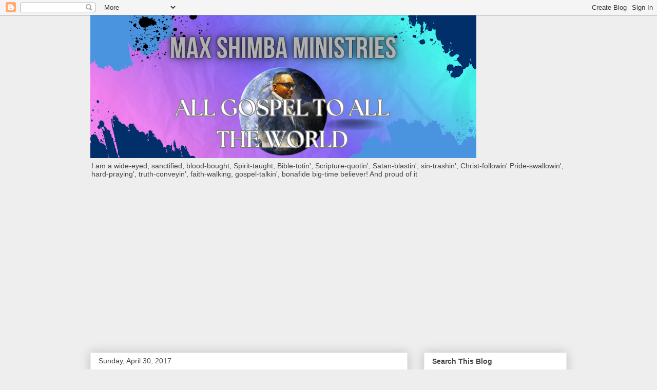

--- FILE ---
content_type: text/html; charset=UTF-8
request_url: https://www.maxshimbaministries.org/2017/04/
body_size: 58635
content:
<!DOCTYPE html>
<html class='v2' dir='ltr' lang='en'>
<head>
<link href='https://www.blogger.com/static/v1/widgets/335934321-css_bundle_v2.css' rel='stylesheet' type='text/css'/>
<meta content='width=1100' name='viewport'/>
<meta content='text/html; charset=UTF-8' http-equiv='Content-Type'/>
<meta content='blogger' name='generator'/>
<link href='https://www.maxshimbaministries.org/favicon.ico' rel='icon' type='image/x-icon'/>
<link href='https://www.maxshimbaministries.org/2017/04/' rel='canonical'/>
<link rel="alternate" type="application/atom+xml" title="                Max Shimba Ministries - Atom" href="https://www.maxshimbaministries.org/feeds/posts/default" />
<link rel="alternate" type="application/rss+xml" title="                Max Shimba Ministries - RSS" href="https://www.maxshimbaministries.org/feeds/posts/default?alt=rss" />
<link rel="service.post" type="application/atom+xml" title="                Max Shimba Ministries - Atom" href="https://www.blogger.com/feeds/702582334550449869/posts/default" />
<!--Can't find substitution for tag [blog.ieCssRetrofitLinks]-->
<meta content='https://www.maxshimbaministries.org/2017/04/' property='og:url'/>
<meta content='                Max Shimba Ministries' property='og:title'/>
<meta content='' property='og:description'/>
<title>                Max Shimba Ministries: April 2017</title>
<style id='page-skin-1' type='text/css'><!--
/*
-----------------------------------------------
Blogger Template Style
Name:     Awesome Inc.
Designer: Tina Chen
URL:      tinachen.org
----------------------------------------------- */
/* Content
----------------------------------------------- */
body {
font: normal normal 13px Arial, Tahoma, Helvetica, FreeSans, sans-serif;
color: #444444;
background: #eeeeee none repeat scroll top left;
}
html body .content-outer {
min-width: 0;
max-width: 100%;
width: 100%;
}
a:link {
text-decoration: none;
color: #3778cd;
}
a:visited {
text-decoration: none;
color: #4d469c;
}
a:hover {
text-decoration: underline;
color: #3778cd;
}
.body-fauxcolumn-outer .cap-top {
position: absolute;
z-index: 1;
height: 276px;
width: 100%;
background: transparent none repeat-x scroll top left;
_background-image: none;
}
/* Columns
----------------------------------------------- */
.content-inner {
padding: 0;
}
.header-inner .section {
margin: 0 16px;
}
.tabs-inner .section {
margin: 0 16px;
}
.main-inner {
padding-top: 30px;
}
.main-inner .column-center-inner,
.main-inner .column-left-inner,
.main-inner .column-right-inner {
padding: 0 5px;
}
*+html body .main-inner .column-center-inner {
margin-top: -30px;
}
#layout .main-inner .column-center-inner {
margin-top: 0;
}
/* Header
----------------------------------------------- */
.header-outer {
margin: 0 0 0 0;
background: transparent none repeat scroll 0 0;
}
.Header h1 {
font: normal bold 40px Arial, Tahoma, Helvetica, FreeSans, sans-serif;
color: #444444;
text-shadow: 0 0 -1px #000000;
}
.Header h1 a {
color: #444444;
}
.Header .description {
font: normal normal 14px Arial, Tahoma, Helvetica, FreeSans, sans-serif;
color: #444444;
}
.header-inner .Header .titlewrapper,
.header-inner .Header .descriptionwrapper {
padding-left: 0;
padding-right: 0;
margin-bottom: 0;
}
.header-inner .Header .titlewrapper {
padding-top: 22px;
}
/* Tabs
----------------------------------------------- */
.tabs-outer {
overflow: hidden;
position: relative;
background: #eeeeee url(https://resources.blogblog.com/blogblog/data/1kt/awesomeinc/tabs_gradient_light.png) repeat scroll 0 0;
}
#layout .tabs-outer {
overflow: visible;
}
.tabs-cap-top, .tabs-cap-bottom {
position: absolute;
width: 100%;
border-top: 1px solid #999999;
}
.tabs-cap-bottom {
bottom: 0;
}
.tabs-inner .widget li a {
display: inline-block;
margin: 0;
padding: .6em 1.5em;
font: normal bold 14px Arial, Tahoma, Helvetica, FreeSans, sans-serif;
color: #444444;
border-top: 1px solid #999999;
border-bottom: 1px solid #999999;
border-left: 1px solid #999999;
height: 16px;
line-height: 16px;
}
.tabs-inner .widget li:last-child a {
border-right: 1px solid #999999;
}
.tabs-inner .widget li.selected a, .tabs-inner .widget li a:hover {
background: #666666 url(https://resources.blogblog.com/blogblog/data/1kt/awesomeinc/tabs_gradient_light.png) repeat-x scroll 0 -100px;
color: #ffffff;
}
/* Headings
----------------------------------------------- */
h2 {
font: normal bold 14px Arial, Tahoma, Helvetica, FreeSans, sans-serif;
color: #444444;
}
/* Widgets
----------------------------------------------- */
.main-inner .section {
margin: 0 27px;
padding: 0;
}
.main-inner .column-left-outer,
.main-inner .column-right-outer {
margin-top: 0;
}
#layout .main-inner .column-left-outer,
#layout .main-inner .column-right-outer {
margin-top: 0;
}
.main-inner .column-left-inner,
.main-inner .column-right-inner {
background: transparent none repeat 0 0;
-moz-box-shadow: 0 0 0 rgba(0, 0, 0, .2);
-webkit-box-shadow: 0 0 0 rgba(0, 0, 0, .2);
-goog-ms-box-shadow: 0 0 0 rgba(0, 0, 0, .2);
box-shadow: 0 0 0 rgba(0, 0, 0, .2);
-moz-border-radius: 0;
-webkit-border-radius: 0;
-goog-ms-border-radius: 0;
border-radius: 0;
}
#layout .main-inner .column-left-inner,
#layout .main-inner .column-right-inner {
margin-top: 0;
}
.sidebar .widget {
font: normal normal 14px Arial, Tahoma, Helvetica, FreeSans, sans-serif;
color: #444444;
}
.sidebar .widget a:link {
color: #3778cd;
}
.sidebar .widget a:visited {
color: #4d469c;
}
.sidebar .widget a:hover {
color: #3778cd;
}
.sidebar .widget h2 {
text-shadow: 0 0 -1px #000000;
}
.main-inner .widget {
background-color: #ffffff;
border: 1px solid #eeeeee;
padding: 0 15px 15px;
margin: 20px -16px;
-moz-box-shadow: 0 0 20px rgba(0, 0, 0, .2);
-webkit-box-shadow: 0 0 20px rgba(0, 0, 0, .2);
-goog-ms-box-shadow: 0 0 20px rgba(0, 0, 0, .2);
box-shadow: 0 0 20px rgba(0, 0, 0, .2);
-moz-border-radius: 0;
-webkit-border-radius: 0;
-goog-ms-border-radius: 0;
border-radius: 0;
}
.main-inner .widget h2 {
margin: 0 -15px;
padding: .6em 15px .5em;
border-bottom: 1px solid transparent;
}
.footer-inner .widget h2 {
padding: 0 0 .4em;
border-bottom: 1px solid transparent;
}
.main-inner .widget h2 + div, .footer-inner .widget h2 + div {
border-top: 1px solid #eeeeee;
padding-top: 8px;
}
.main-inner .widget .widget-content {
margin: 0 -15px;
padding: 7px 15px 0;
}
.main-inner .widget ul, .main-inner .widget #ArchiveList ul.flat {
margin: -8px -15px 0;
padding: 0;
list-style: none;
}
.main-inner .widget #ArchiveList {
margin: -8px 0 0;
}
.main-inner .widget ul li, .main-inner .widget #ArchiveList ul.flat li {
padding: .5em 15px;
text-indent: 0;
color: #666666;
border-top: 1px solid #eeeeee;
border-bottom: 1px solid transparent;
}
.main-inner .widget #ArchiveList ul li {
padding-top: .25em;
padding-bottom: .25em;
}
.main-inner .widget ul li:first-child, .main-inner .widget #ArchiveList ul.flat li:first-child {
border-top: none;
}
.main-inner .widget ul li:last-child, .main-inner .widget #ArchiveList ul.flat li:last-child {
border-bottom: none;
}
.post-body {
position: relative;
}
.main-inner .widget .post-body ul {
padding: 0 2.5em;
margin: .5em 0;
list-style: disc;
}
.main-inner .widget .post-body ul li {
padding: 0.25em 0;
margin-bottom: .25em;
color: #444444;
border: none;
}
.footer-inner .widget ul {
padding: 0;
list-style: none;
}
.widget .zippy {
color: #666666;
}
/* Posts
----------------------------------------------- */
body .main-inner .Blog {
padding: 0;
margin-bottom: 1em;
background-color: transparent;
border: none;
-moz-box-shadow: 0 0 0 rgba(0, 0, 0, 0);
-webkit-box-shadow: 0 0 0 rgba(0, 0, 0, 0);
-goog-ms-box-shadow: 0 0 0 rgba(0, 0, 0, 0);
box-shadow: 0 0 0 rgba(0, 0, 0, 0);
}
.main-inner .section:last-child .Blog:last-child {
padding: 0;
margin-bottom: 1em;
}
.main-inner .widget h2.date-header {
margin: 0 -15px 1px;
padding: 0 0 0 0;
font: normal normal 14px Arial, Tahoma, Helvetica, FreeSans, sans-serif;
color: #444444;
background: transparent none no-repeat scroll top left;
border-top: 0 solid #eeeeee;
border-bottom: 1px solid transparent;
-moz-border-radius-topleft: 0;
-moz-border-radius-topright: 0;
-webkit-border-top-left-radius: 0;
-webkit-border-top-right-radius: 0;
border-top-left-radius: 0;
border-top-right-radius: 0;
position: static;
bottom: 100%;
right: 15px;
text-shadow: 0 0 -1px #000000;
}
.main-inner .widget h2.date-header span {
font: normal normal 14px Arial, Tahoma, Helvetica, FreeSans, sans-serif;
display: block;
padding: .5em 15px;
border-left: 0 solid #eeeeee;
border-right: 0 solid #eeeeee;
}
.date-outer {
position: relative;
margin: 30px 0 20px;
padding: 0 15px;
background-color: #ffffff;
border: 1px solid #eeeeee;
-moz-box-shadow: 0 0 20px rgba(0, 0, 0, .2);
-webkit-box-shadow: 0 0 20px rgba(0, 0, 0, .2);
-goog-ms-box-shadow: 0 0 20px rgba(0, 0, 0, .2);
box-shadow: 0 0 20px rgba(0, 0, 0, .2);
-moz-border-radius: 0;
-webkit-border-radius: 0;
-goog-ms-border-radius: 0;
border-radius: 0;
}
.date-outer:first-child {
margin-top: 0;
}
.date-outer:last-child {
margin-bottom: 20px;
-moz-border-radius-bottomleft: 0;
-moz-border-radius-bottomright: 0;
-webkit-border-bottom-left-radius: 0;
-webkit-border-bottom-right-radius: 0;
-goog-ms-border-bottom-left-radius: 0;
-goog-ms-border-bottom-right-radius: 0;
border-bottom-left-radius: 0;
border-bottom-right-radius: 0;
}
.date-posts {
margin: 0 -15px;
padding: 0 15px;
clear: both;
}
.post-outer, .inline-ad {
border-top: 1px solid #eeeeee;
margin: 0 -15px;
padding: 15px 15px;
}
.post-outer {
padding-bottom: 10px;
}
.post-outer:first-child {
padding-top: 0;
border-top: none;
}
.post-outer:last-child, .inline-ad:last-child {
border-bottom: none;
}
.post-body {
position: relative;
}
.post-body img {
padding: 8px;
background: transparent;
border: 1px solid transparent;
-moz-box-shadow: 0 0 0 rgba(0, 0, 0, .2);
-webkit-box-shadow: 0 0 0 rgba(0, 0, 0, .2);
box-shadow: 0 0 0 rgba(0, 0, 0, .2);
-moz-border-radius: 0;
-webkit-border-radius: 0;
border-radius: 0;
}
h3.post-title, h4 {
font: normal bold 22px Arial, Tahoma, Helvetica, FreeSans, sans-serif;
color: #444444;
}
h3.post-title a {
font: normal bold 22px Arial, Tahoma, Helvetica, FreeSans, sans-serif;
color: #444444;
}
h3.post-title a:hover {
color: #3778cd;
text-decoration: underline;
}
.post-header {
margin: 0 0 1em;
}
.post-body {
line-height: 1.4;
}
.post-outer h2 {
color: #444444;
}
.post-footer {
margin: 1.5em 0 0;
}
#blog-pager {
padding: 15px;
font-size: 120%;
background-color: #ffffff;
border: 1px solid #eeeeee;
-moz-box-shadow: 0 0 20px rgba(0, 0, 0, .2);
-webkit-box-shadow: 0 0 20px rgba(0, 0, 0, .2);
-goog-ms-box-shadow: 0 0 20px rgba(0, 0, 0, .2);
box-shadow: 0 0 20px rgba(0, 0, 0, .2);
-moz-border-radius: 0;
-webkit-border-radius: 0;
-goog-ms-border-radius: 0;
border-radius: 0;
-moz-border-radius-topleft: 0;
-moz-border-radius-topright: 0;
-webkit-border-top-left-radius: 0;
-webkit-border-top-right-radius: 0;
-goog-ms-border-top-left-radius: 0;
-goog-ms-border-top-right-radius: 0;
border-top-left-radius: 0;
border-top-right-radius-topright: 0;
margin-top: 1em;
}
.blog-feeds, .post-feeds {
margin: 1em 0;
text-align: center;
color: #444444;
}
.blog-feeds a, .post-feeds a {
color: #3778cd;
}
.blog-feeds a:visited, .post-feeds a:visited {
color: #4d469c;
}
.blog-feeds a:hover, .post-feeds a:hover {
color: #3778cd;
}
.post-outer .comments {
margin-top: 2em;
}
/* Comments
----------------------------------------------- */
.comments .comments-content .icon.blog-author {
background-repeat: no-repeat;
background-image: url([data-uri]);
}
.comments .comments-content .loadmore a {
border-top: 1px solid #999999;
border-bottom: 1px solid #999999;
}
.comments .continue {
border-top: 2px solid #999999;
}
/* Footer
----------------------------------------------- */
.footer-outer {
margin: -20px 0 -1px;
padding: 20px 0 0;
color: #444444;
overflow: hidden;
}
.footer-fauxborder-left {
border-top: 1px solid #eeeeee;
background: #ffffff none repeat scroll 0 0;
-moz-box-shadow: 0 0 20px rgba(0, 0, 0, .2);
-webkit-box-shadow: 0 0 20px rgba(0, 0, 0, .2);
-goog-ms-box-shadow: 0 0 20px rgba(0, 0, 0, .2);
box-shadow: 0 0 20px rgba(0, 0, 0, .2);
margin: 0 -20px;
}
/* Mobile
----------------------------------------------- */
body.mobile {
background-size: auto;
}
.mobile .body-fauxcolumn-outer {
background: transparent none repeat scroll top left;
}
*+html body.mobile .main-inner .column-center-inner {
margin-top: 0;
}
.mobile .main-inner .widget {
padding: 0 0 15px;
}
.mobile .main-inner .widget h2 + div,
.mobile .footer-inner .widget h2 + div {
border-top: none;
padding-top: 0;
}
.mobile .footer-inner .widget h2 {
padding: 0.5em 0;
border-bottom: none;
}
.mobile .main-inner .widget .widget-content {
margin: 0;
padding: 7px 0 0;
}
.mobile .main-inner .widget ul,
.mobile .main-inner .widget #ArchiveList ul.flat {
margin: 0 -15px 0;
}
.mobile .main-inner .widget h2.date-header {
right: 0;
}
.mobile .date-header span {
padding: 0.4em 0;
}
.mobile .date-outer:first-child {
margin-bottom: 0;
border: 1px solid #eeeeee;
-moz-border-radius-topleft: 0;
-moz-border-radius-topright: 0;
-webkit-border-top-left-radius: 0;
-webkit-border-top-right-radius: 0;
-goog-ms-border-top-left-radius: 0;
-goog-ms-border-top-right-radius: 0;
border-top-left-radius: 0;
border-top-right-radius: 0;
}
.mobile .date-outer {
border-color: #eeeeee;
border-width: 0 1px 1px;
}
.mobile .date-outer:last-child {
margin-bottom: 0;
}
.mobile .main-inner {
padding: 0;
}
.mobile .header-inner .section {
margin: 0;
}
.mobile .post-outer, .mobile .inline-ad {
padding: 5px 0;
}
.mobile .tabs-inner .section {
margin: 0 10px;
}
.mobile .main-inner .widget h2 {
margin: 0;
padding: 0;
}
.mobile .main-inner .widget h2.date-header span {
padding: 0;
}
.mobile .main-inner .widget .widget-content {
margin: 0;
padding: 7px 0 0;
}
.mobile #blog-pager {
border: 1px solid transparent;
background: #ffffff none repeat scroll 0 0;
}
.mobile .main-inner .column-left-inner,
.mobile .main-inner .column-right-inner {
background: transparent none repeat 0 0;
-moz-box-shadow: none;
-webkit-box-shadow: none;
-goog-ms-box-shadow: none;
box-shadow: none;
}
.mobile .date-posts {
margin: 0;
padding: 0;
}
.mobile .footer-fauxborder-left {
margin: 0;
border-top: inherit;
}
.mobile .main-inner .section:last-child .Blog:last-child {
margin-bottom: 0;
}
.mobile-index-contents {
color: #444444;
}
.mobile .mobile-link-button {
background: #3778cd url(https://resources.blogblog.com/blogblog/data/1kt/awesomeinc/tabs_gradient_light.png) repeat scroll 0 0;
}
.mobile-link-button a:link, .mobile-link-button a:visited {
color: #ffffff;
}
.mobile .tabs-inner .PageList .widget-content {
background: transparent;
border-top: 1px solid;
border-color: #999999;
color: #444444;
}
.mobile .tabs-inner .PageList .widget-content .pagelist-arrow {
border-left: 1px solid #999999;
}

--></style>
<style id='template-skin-1' type='text/css'><!--
body {
min-width: 960px;
}
.content-outer, .content-fauxcolumn-outer, .region-inner {
min-width: 960px;
max-width: 960px;
_width: 960px;
}
.main-inner .columns {
padding-left: 0;
padding-right: 310px;
}
.main-inner .fauxcolumn-center-outer {
left: 0;
right: 310px;
/* IE6 does not respect left and right together */
_width: expression(this.parentNode.offsetWidth -
parseInt("0") -
parseInt("310px") + 'px');
}
.main-inner .fauxcolumn-left-outer {
width: 0;
}
.main-inner .fauxcolumn-right-outer {
width: 310px;
}
.main-inner .column-left-outer {
width: 0;
right: 100%;
margin-left: -0;
}
.main-inner .column-right-outer {
width: 310px;
margin-right: -310px;
}
#layout {
min-width: 0;
}
#layout .content-outer {
min-width: 0;
width: 800px;
}
#layout .region-inner {
min-width: 0;
width: auto;
}
body#layout div.add_widget {
padding: 8px;
}
body#layout div.add_widget a {
margin-left: 32px;
}
--></style>
<link href='https://www.blogger.com/dyn-css/authorization.css?targetBlogID=702582334550449869&amp;zx=d2ebfb05-b686-493b-8e70-195ffef106e8' media='none' onload='if(media!=&#39;all&#39;)media=&#39;all&#39;' rel='stylesheet'/><noscript><link href='https://www.blogger.com/dyn-css/authorization.css?targetBlogID=702582334550449869&amp;zx=d2ebfb05-b686-493b-8e70-195ffef106e8' rel='stylesheet'/></noscript>
<meta name='google-adsense-platform-account' content='ca-host-pub-1556223355139109'/>
<meta name='google-adsense-platform-domain' content='blogspot.com'/>

<script async src="https://pagead2.googlesyndication.com/pagead/js/adsbygoogle.js?client=ca-pub-6497852521701786&host=ca-host-pub-1556223355139109" crossorigin="anonymous"></script>

<!-- data-ad-client=ca-pub-6497852521701786 -->

</head>
<body class='loading variant-light'>
<div class='navbar section' id='navbar' name='Navbar'><div class='widget Navbar' data-version='1' id='Navbar1'><script type="text/javascript">
    function setAttributeOnload(object, attribute, val) {
      if(window.addEventListener) {
        window.addEventListener('load',
          function(){ object[attribute] = val; }, false);
      } else {
        window.attachEvent('onload', function(){ object[attribute] = val; });
      }
    }
  </script>
<div id="navbar-iframe-container"></div>
<script type="text/javascript" src="https://apis.google.com/js/platform.js"></script>
<script type="text/javascript">
      gapi.load("gapi.iframes:gapi.iframes.style.bubble", function() {
        if (gapi.iframes && gapi.iframes.getContext) {
          gapi.iframes.getContext().openChild({
              url: 'https://www.blogger.com/navbar/702582334550449869?origin\x3dhttps://www.maxshimbaministries.org',
              where: document.getElementById("navbar-iframe-container"),
              id: "navbar-iframe"
          });
        }
      });
    </script><script type="text/javascript">
(function() {
var script = document.createElement('script');
script.type = 'text/javascript';
script.src = '//pagead2.googlesyndication.com/pagead/js/google_top_exp.js';
var head = document.getElementsByTagName('head')[0];
if (head) {
head.appendChild(script);
}})();
</script>
</div></div>
<div class='body-fauxcolumns'>
<div class='fauxcolumn-outer body-fauxcolumn-outer'>
<div class='cap-top'>
<div class='cap-left'></div>
<div class='cap-right'></div>
</div>
<div class='fauxborder-left'>
<div class='fauxborder-right'></div>
<div class='fauxcolumn-inner'>
</div>
</div>
<div class='cap-bottom'>
<div class='cap-left'></div>
<div class='cap-right'></div>
</div>
</div>
</div>
<div class='content'>
<div class='content-fauxcolumns'>
<div class='fauxcolumn-outer content-fauxcolumn-outer'>
<div class='cap-top'>
<div class='cap-left'></div>
<div class='cap-right'></div>
</div>
<div class='fauxborder-left'>
<div class='fauxborder-right'></div>
<div class='fauxcolumn-inner'>
</div>
</div>
<div class='cap-bottom'>
<div class='cap-left'></div>
<div class='cap-right'></div>
</div>
</div>
</div>
<div class='content-outer'>
<div class='content-cap-top cap-top'>
<div class='cap-left'></div>
<div class='cap-right'></div>
</div>
<div class='fauxborder-left content-fauxborder-left'>
<div class='fauxborder-right content-fauxborder-right'></div>
<div class='content-inner'>
<header>
<div class='header-outer'>
<div class='header-cap-top cap-top'>
<div class='cap-left'></div>
<div class='cap-right'></div>
</div>
<div class='fauxborder-left header-fauxborder-left'>
<div class='fauxborder-right header-fauxborder-right'></div>
<div class='region-inner header-inner'>
<div class='header section' id='header' name='Header'><div class='widget Header' data-version='1' id='Header1'>
<div id='header-inner'>
<a href='https://www.maxshimbaministries.org/' style='display: block'>
<img alt='                Max Shimba Ministries' height='278px; ' id='Header1_headerimg' src='https://blogger.googleusercontent.com/img/a/AVvXsEgfLmklVjU9NCtNLaDABdJjJqEagRWHpjJIWwv6I9hbS6bvT4gF1sNmoZREUFCTMBTsDehmqLnbEDxAlSD6r-zjmQuBKWHr4VGHL3-wcEfw7c88huX1-udwF2hjSDauV-I3YWZomyi4GP3wyaXoQFMrtq8GktjdlBp9dcNqSJCijVu5CNzOAzAUESBX=s752' style='display: block' width='752px; '/>
</a>
<div class='descriptionwrapper'>
<p class='description'><span>I am a wide-eyed, sanctified, blood-bought, Spirit-taught, Bible-totin', Scripture-quotin', Satan-blastin', sin-trashin', Christ-followin' Pride-swallowin', hard-praying', truth-conveyin', faith-walking, gospel-talkin', bonafide big-time believer! And proud of it</span></p>
</div>
</div>
</div></div>
</div>
</div>
<div class='header-cap-bottom cap-bottom'>
<div class='cap-left'></div>
<div class='cap-right'></div>
</div>
</div>
</header>
<div class='tabs-outer'>
<div class='tabs-cap-top cap-top'>
<div class='cap-left'></div>
<div class='cap-right'></div>
</div>
<div class='fauxborder-left tabs-fauxborder-left'>
<div class='fauxborder-right tabs-fauxborder-right'></div>
<div class='region-inner tabs-inner'>
<div class='tabs no-items section' id='crosscol' name='Cross-Column'></div>
<div class='tabs no-items section' id='crosscol-overflow' name='Cross-Column 2'></div>
</div>
</div>
<div class='tabs-cap-bottom cap-bottom'>
<div class='cap-left'></div>
<div class='cap-right'></div>
</div>
</div>
<div class='main-outer'>
<div class='main-cap-top cap-top'>
<div class='cap-left'></div>
<div class='cap-right'></div>
</div>
<div class='fauxborder-left main-fauxborder-left'>
<div class='fauxborder-right main-fauxborder-right'></div>
<div class='region-inner main-inner'>
<div class='columns fauxcolumns'>
<div class='fauxcolumn-outer fauxcolumn-center-outer'>
<div class='cap-top'>
<div class='cap-left'></div>
<div class='cap-right'></div>
</div>
<div class='fauxborder-left'>
<div class='fauxborder-right'></div>
<div class='fauxcolumn-inner'>
</div>
</div>
<div class='cap-bottom'>
<div class='cap-left'></div>
<div class='cap-right'></div>
</div>
</div>
<div class='fauxcolumn-outer fauxcolumn-left-outer'>
<div class='cap-top'>
<div class='cap-left'></div>
<div class='cap-right'></div>
</div>
<div class='fauxborder-left'>
<div class='fauxborder-right'></div>
<div class='fauxcolumn-inner'>
</div>
</div>
<div class='cap-bottom'>
<div class='cap-left'></div>
<div class='cap-right'></div>
</div>
</div>
<div class='fauxcolumn-outer fauxcolumn-right-outer'>
<div class='cap-top'>
<div class='cap-left'></div>
<div class='cap-right'></div>
</div>
<div class='fauxborder-left'>
<div class='fauxborder-right'></div>
<div class='fauxcolumn-inner'>
</div>
</div>
<div class='cap-bottom'>
<div class='cap-left'></div>
<div class='cap-right'></div>
</div>
</div>
<!-- corrects IE6 width calculation -->
<div class='columns-inner'>
<div class='column-center-outer'>
<div class='column-center-inner'>
<div class='main section' id='main' name='Main'><div class='widget Blog' data-version='1' id='Blog1'>
<div class='blog-posts hfeed'>

          <div class="date-outer">
        
<h2 class='date-header'><span>Sunday, April 30, 2017</span></h2>

          <div class="date-posts">
        
<div class='post-outer'>
<div class='post hentry uncustomized-post-template' itemprop='blogPost' itemscope='itemscope' itemtype='http://schema.org/BlogPosting'>
<meta content='https://blogger.googleusercontent.com/img/b/R29vZ2xl/AVvXsEjO5WKVxriqR48RedneZ2LUS5_QgDfF45mn1UbfmRaSspn8kCMOu1vVaXLB49J6itnp_TTeRy05WEmGrasvVs_fN3Wo-xH9fXfkEMXZikoHyEQO3H5TaDvMLNqUfdeXhx3NzswxWvHSlR7HWvStdLc3_PNDXHm6flqrq7ec5m8yL_h1UGdIe2T_hw/w462-h260/el-origen-de-la-biblia+0923%20(2).jpg' itemprop='image_url'/>
<meta content='702582334550449869' itemprop='blogId'/>
<meta content='680791607910757044' itemprop='postId'/>
<a name='680791607910757044'></a>
<h3 class='post-title entry-title' itemprop='name'>
<a href='https://www.maxshimbaministries.org/2017/04/sababu-kumi-10-kwanini-nampenda-yesu.html'>SABABU KUMI (10) KWANINI NAMPENDA YESU</a>
</h3>
<div class='post-header'>
<div class='post-header-line-1'></div>
</div>
<div class='post-body entry-content' id='post-body-680791607910757044' itemprop='description articleBody'>
<div class="separator" style="clear: both; text-align: center;"><a href="https://blogger.googleusercontent.com/img/b/R29vZ2xl/AVvXsEjO5WKVxriqR48RedneZ2LUS5_QgDfF45mn1UbfmRaSspn8kCMOu1vVaXLB49J6itnp_TTeRy05WEmGrasvVs_fN3Wo-xH9fXfkEMXZikoHyEQO3H5TaDvMLNqUfdeXhx3NzswxWvHSlR7HWvStdLc3_PNDXHm6flqrq7ec5m8yL_h1UGdIe2T_hw/s1000/el-origen-de-la-biblia+0923%20(2).jpg" imageanchor="1" style="margin-left: 1em; margin-right: 1em;"><img border="0" data-original-height="563" data-original-width="1000" height="260" loading="lazy" src="https://blogger.googleusercontent.com/img/b/R29vZ2xl/AVvXsEjO5WKVxriqR48RedneZ2LUS5_QgDfF45mn1UbfmRaSspn8kCMOu1vVaXLB49J6itnp_TTeRy05WEmGrasvVs_fN3Wo-xH9fXfkEMXZikoHyEQO3H5TaDvMLNqUfdeXhx3NzswxWvHSlR7HWvStdLc3_PNDXHm6flqrq7ec5m8yL_h1UGdIe2T_hw/w462-h260-rw/el-origen-de-la-biblia+0923%20(2).jpg" width="462" /></a></div><div><br /></div><br />
<div style="background-color: white; color: #1d2129; font-family: Helvetica, Arial, sans-serif; font-size: 14px; margin-bottom: 6px; margin-top: 6px;"><b>
1. YESU NI MCHUNGAJI MWEMA</b></div>
<div style="background-color: white; color: #1d2129; font-family: Helvetica, Arial, sans-serif; font-size: 14px; margin-bottom: 6px; margin-top: 6px;">
Yohana 10: 10Mwivi huja ili aibe, kuua na kuangamiza. Mimi imekuja ili wapate uzima kisha wawe nao tele. 11&#8216;&#8216;Mimi ndimi Mchungaji Mwema. Mchungaji Mwema huutoa uhai Wake kwa ajili ya kondoo.</div>
<div style="background-color: white; color: #1d2129; font-family: Helvetica, Arial, sans-serif; font-size: 14px; margin-bottom: 6px; margin-top: 6px;">
Yesu ninae mpenda ni mwenye Mikono Wazi na yupo tayari kutupokea sote. Sote tumefanya makosa, lakini habari njema ya Ukombozi ni kuhusu Upendo wa Mungu kwetu sisi ambao tunaupata kutoka na kupitia Yesu Kristo ambaye ni Bwana na Mwokozi wa Maisha yangu. Karibu kwa Mchungaji Mwema ambaye ni Yesu Kristo aliye kufa Msalabani kwa ajili ya dhambi zako.</div><div style="background-color: white; color: #1d2129; font-family: Helvetica, Arial, sans-serif; font-size: 14px; margin-bottom: 6px; margin-top: 6px;"><br /></div>
<div style="background-color: white; color: #1d2129; font-family: Helvetica, Arial, sans-serif; font-size: 14px; margin-bottom: 6px; margin-top: 6px;"><b>
2. YESU ALIKUJA KUWASAIDIA WALIO LEMEWA NA MIZIGO AU MATATIZO YAO</b></div>
<div style="background-color: white; color: #1d2129; font-family: Helvetica, Arial, sans-serif; font-size: 14px; margin-bottom: 6px; margin-top: 6px;">
Matayo 11: 28 &#8220;Njooni kwangu, ninyi nyote mnaotaabika na kulemewa na mizigo, nami nitawapumzisha. 29 Jifungeni nira yangu, mjifunze kutoka kwangu, kwa maana mimi ni mpole na mnyenyekevu wa moyo, nanyi mtapata raha nafsini mwenu. 30 Kwa maana nira yangu ni laini na mzigo wangu ni mwepesi.&#8217;&#8217;</div>
<div style="background-color: white; color: #1d2129; font-family: Helvetica, Arial, sans-serif; font-size: 14px; margin-bottom: 6px; margin-top: 6px;">
Ukristo sio kuhusu kufanya sheria bali ni kupokea jibu ambalo Yesu alisha kujibu pale Msalabani. Hii ndio Raha ya kuwa na Yesu. Yesu alisha maliza matatizo yako yote pale Msalabani, alisha maliza au ponya Magonjwa yako yote. Ndio Maana Yesu anasema kwako kuwa, NJOONI NINYI NYOTE MLIO LEMEWA NA MIZIGO. Kitu ambacho unatakiwa kufanya ni kuja kwa Yesu, halafu yeye atakupa Majibu yako yote. Sasa njoo kwa Yesu na upokee majibu ya matatizo yako.</div><div style="background-color: white; color: #1d2129; font-family: Helvetica, Arial, sans-serif; font-size: 14px; margin-bottom: 6px; margin-top: 6px;"><br /></div>
<div style="background-color: white; color: #1d2129; font-family: Helvetica, Arial, sans-serif; font-size: 14px; margin-bottom: 6px; margin-top: 6px;"><b>
3. YESU AMEKUSAMEHE -UPENDO WA MUNGU</b></div>
<div style="background-color: white; color: #1d2129; font-family: Helvetica, Arial, sans-serif; font-size: 14px; margin-bottom: 6px; margin-top: 6px;">
Zaburi 103: 2 Ee nafsi yangu, umhimidi BWANA, wala usisahau wema wake, 3 akusamehe dhambi zako zote na kuponya magonjwa yako yote, Kumfahamu Yesu ni kujua kuwa Yesu alisha maliza kazi zote pale Msalabani, ikiwa pamoja na kukusamehe dhambi zako zote. Sasa basi, najua unasema kuwa labda ulifanya vitu vibaya hapo nyuma na unashindwa elewa kivipi Yesu atakusamehe dhambi zako. Ndugu msomaji, Yesu hajali nini umefanya hapo nyuma, Yesu anacho taka kutoka kwako ni kuwa, umkabidhi matatizo yako yoke na yeye alisha maliza kazi pale Msalabani. Sasa basi, mwambie Yesu kuwa wewe ni mwenye dhambi na omba msamaha na amini kuwa amesha kusikia na kukujibu/samehe. Yesu ni Mungu na Mungu wetu ni Upendo.</div><div style="background-color: white; color: #1d2129; font-family: Helvetica, Arial, sans-serif; font-size: 14px; margin-bottom: 6px; margin-top: 6px;"><br /></div>
<div style="background-color: white; color: #1d2129; font-family: Helvetica, Arial, sans-serif; font-size: 14px; margin-bottom: 6px; margin-top: 6px;"><b>
4. YESU NI UHURU</b></div>
<div style="background-color: white; color: #1d2129; font-family: Helvetica, Arial, sans-serif; font-size: 14px; margin-bottom: 6px; margin-top: 6px;">
Warumi 8: 1. Kwa hiyo, sasa hakuna hukumu ya adhabu kwa wale walio ndani ya Kristo Yesu, wale ambao hawaenendi kwa kuufuata mwili bali kwa kufuata Roho. 2 Kwa sababu sheria ya Roho wa uzima katika Kristo Yesu imeniweka huru mbali na sheria ya dhambi na mauti. 3 Kwa maana kile ambacho sheria haikuwa na uwezo wa kufanya, kwa vile ilivyokuwa dhaifu katika mwili, Mungu kwa kumtuma Mwanawe mwenyewe kwa mfano wa mwanadamu mwenye mwili ulio wa dhambi na kwa ajili ya dhambi, Yeye aliihukumu dhambi katika mwili, 4ili kwamba haki ipatikanayo kwa sheria itimizwe ndani yetu sisi, ambao hatuenendi kwa kuufuata mwili bali kwa kufuata Roho.</div>
<div style="background-color: white; color: #1d2129; font-family: Helvetica, Arial, sans-serif; font-size: 14px; margin-bottom: 6px; margin-top: 6px;">
Kuna Uhuru Mkubwa sana unapo kuwa ndani ya Yesu Kristo. Unapo mkabidhi Yesu maisha yako na kuwamchia yeye ayaendesha, basi unakuwa huru kabisa. Yesu ni Mungu, na yeye anampango mzuri sana kwa maisha yako. Hivyo basi, nakusihi uache kuwa mungu wa maisha yako na Mkabidhi Yesu maisha yako ili akuonyeshe nini cha kufanya. Anza maisha ya Kiroho na Yesu ambaye ndie muumba wako. (2 Wakorintho 5:19) Dhambi haina mamlaka juu yangu kwa sababu mimi sasa naishi chini ya neema. (Warumi 6:14) Neema ni msingi wangu na ukombozi katika Kristo. Neema ya Mungu sio leseni ya dhambi, ni nafasi ya kufanikiwa.</div><div style="background-color: white; color: #1d2129; font-family: Helvetica, Arial, sans-serif; font-size: 14px; margin-bottom: 6px; margin-top: 6px;"><br /></div>
<div style="background-color: white; color: #1d2129; font-family: Helvetica, Arial, sans-serif; font-size: 14px; margin-bottom: 6px; margin-top: 6px;"><b>
5. YESU NI HAKI YANGU</b></div>
<div style="background-color: white; color: #1d2129; font-family: Helvetica, Arial, sans-serif; font-size: 14px; margin-bottom: 6px; margin-top: 6px;">
Warumi 5: 1 Kwa hiyo, kwa kuwa tumekwisha kuhesabiwa haki kwa imani, tuna amani na Mungu kwa njia ya Bwana wetu Yesu Kristo,</div>
<div style="background-color: white; color: #1d2129; font-family: Helvetica, Arial, sans-serif; font-size: 14px; margin-bottom: 6px; margin-top: 6px;">
Wokovu ni zawadi ya haki. (Warumi 5:17) Katika Ufalme wa Mungu, hakuna kufanya kazi ili kupata haki yako, bali haki yako ni zawaidi kutoka kwa Mungu. Dini zingine zinafundisha kuwa, wewe ufanye kazi na Mungu ndio nakupa haki yako, Katika UKRISTO, tunapokea zawadi ya Wokovu. Hivyo basi, elewa kuwa Yesu alisha kulipia kwa kupitia damu ya Msalaba.</div>
<div style="background-color: white; color: #1d2129; font-family: Helvetica, Arial, sans-serif; font-size: 14px; margin-bottom: 6px; margin-top: 6px;">
Nakukaribisha kwa Yesu aliye hai ambaye ni Mungu na amekupa haki ya kuwa Mwana wa Mungu kwa kupitia damu yake.</div><div style="background-color: white; color: #1d2129; font-family: Helvetica, Arial, sans-serif; font-size: 14px; margin-bottom: 6px; margin-top: 6px;"><br /></div>
<div style="background-color: white; color: #1d2129; font-family: Helvetica, Arial, sans-serif; font-size: 14px; margin-bottom: 6px; margin-top: 6px;"><b>
6. YESU NI FURAHA YANGU</b></div>
<div style="background-color: white; color: #1d2129; font-family: Helvetica, Arial, sans-serif; font-size: 14px; margin-bottom: 6px; margin-top: 6px;">
"Mambo haya mimi nimesema nanyi ili furaha yangu iwe ndani yenu, na furaha yenu ikamilike." (Yohana 15:11)</div>
<div style="background-color: white; color: #1d2129; font-family: Helvetica, Arial, sans-serif; font-size: 14px; margin-bottom: 6px; margin-top: 6px;">
Furaha ni kitu kinacho toka ndani yako. Yesu anakaa ndani yako ndio maana YESU NI FURAHA YANGU. Maana yeye ndio mwanzo wa furaha na yeye ndie anayetupa furaha ndani ya maisha yetu.</div>
<div style="background-color: white; color: #1d2129; font-family: Helvetica, Arial, sans-serif; font-size: 14px; margin-bottom: 6px; margin-top: 6px;">
Yesu anayeishi ndani yangu na yeye ndie anayetoa furaha, Yeye ni mwanga wa maisha yangu.. Yesu ndio anayenijua mimi ni bora, ananipenda zaidi. Yeye alitoa maisha yake kwa ajili yangu maisha yangu. Furaha ya Bwana ni nguvu zangu. (Nehemia 8: 9) Yesu ni yule ambaye ananipenda nani faraja kwangu. Nafurahi kwa furaha isiyo na kifani na kamili ya utukufu. (1 Petro 1: 8)</div><div style="background-color: white; color: #1d2129; font-family: Helvetica, Arial, sans-serif; font-size: 14px; margin-bottom: 6px; margin-top: 6px;"><br /></div>
<div style="background-color: white; color: #1d2129; font-family: Helvetica, Arial, sans-serif; font-size: 14px; margin-bottom: 6px; margin-top: 6px;"><b>
7. YESU NI UFUFUO</b></div>
<div style="background-color: white; color: #1d2129; font-family: Helvetica, Arial, sans-serif; font-size: 14px; margin-bottom: 6px; margin-top: 6px;">
"Mimi ndiye ufufuo na uzima. Anayeniamini mimi hata kama anakufa, ataishi." (Yohana 11:25)</div>
<div style="background-color: white; color: #1d2129; font-family: Helvetica, Arial, sans-serif; font-size: 14px; margin-bottom: 6px; margin-top: 6px;">
Yesu ndie anatoa maisha mapya na ya milele. Yeye ni ufufuo na uzima. Kwahiyo hauhitaji kutafuta wapi ulipo ufufuo na wapi ulipo uzima, "YESU YEYE NDIE UFUFUO NA YEYE NDIE UZIMA" na anaishi ndani yako. Anatoa ushindi katika maisha na maisha katika kifo. Hakuna haja ya kuishi kwa hofu, na hakuna haja ya kuogopa kifo.Yesu anasema, "Kwa sababu mimi ni hai, nanyi pia mtakuwa hai." (Yohana 14:19) Pia anatangaza, "Mimi nimeushinda ulimwengu." (Yohana 16:13)<br />Karibu kwa Yesu ambaye ni Ufufuo na Uzima.</div><div style="background-color: white; color: #1d2129; font-family: Helvetica, Arial, sans-serif; font-size: 14px; margin-bottom: 6px; margin-top: 6px;"><br /></div>
<div style="background-color: white; color: #1d2129; font-family: Helvetica, Arial, sans-serif; font-size: 14px; margin-bottom: 6px; margin-top: 6px;"><b>
8. YESU NDIE ANAYE DHIHIRISHA YOTE</b></div><div style="background-color: white; color: #1d2129; font-family: Helvetica, Arial, sans-serif; font-size: 14px; margin-bottom: 6px; margin-top: 6px;"><b><br /></b>"... Mimi najua yule niliyemwamini .." (2 Wakorintho, 1:12)<br />Maisha ya Mkristo au Kikristo sio maisha ya kukata tamaa. Ni maisha ya ushindi katika Yesu aliye hai. Tunajua Mungu kwa njia ya Neno lake. Kwa Neno lake anaongea na moyo wetu. Kwa Neno lake uwaangazia mioyo yetu. Neno lake huponya moyo wako. Kama unataka kujua Mungu ni nani, basi mwangalie Yesu. Kama unataka kujua Yesu ni nani, basi jifunze Neno lake. Neno inaonyesha Mungu ni nani na nini Mungu amefanya kwa ajili yetu. Neno pia linaonyesha sisi ni nani katika Kristo.</div><div style="background-color: white; color: #1d2129; font-family: Helvetica, Arial, sans-serif; font-size: 14px; margin-bottom: 6px; margin-top: 6px;"><br /></div>
<div style="background-color: white; color: #1d2129; font-family: Helvetica, Arial, sans-serif; font-size: 14px; margin-bottom: 6px; margin-top: 6px;"><b>
9. YESU NDIE ANAE NIONGOZA KATIKA KUFANYA MAAMUZI MUHIMU KATIKA MAISHA YANGU</b></div>
<div style="background-color: white; color: #1d2129; font-family: Helvetica, Arial, sans-serif; font-size: 14px; margin-bottom: 6px; margin-top: 6px;">
"Kwa nini, kuna faida ya mtu, kama yeye kuupata ulimwengu wote na kuyapoteza maisha yake." (Marko 8:36)<br />Jambo la muhimu zaidi tunaweza kufanya katika maisha haya ni kujiandaa kwa ajili ya maisha yajayo. Barabara inayoongoza kwenye uzima ni nyembamba. Ni nyembamba, lakini ina faida. (1 Timotheo 3: 8) Yesu ni mlango. Sisi hutembea kwa njia ya Yesu ndani ya ukamilifu wa Mungu. Hivyo basi, Yesu ndie Njia itupelekayo kwenye uzima wa milele.</div>
<div style="background-color: white; color: #1d2129; font-family: Helvetica, Arial, sans-serif; font-size: 14px; margin-bottom: 6px; margin-top: 6px;">
Ndugu msomaji, kama huna uhakikisho wa maisha baada ya kifo, nakushauri umpokee Yesu, hakika utapata uzima wa milele.</div><div style="background-color: white; color: #1d2129; font-family: Helvetica, Arial, sans-serif; font-size: 14px; margin-bottom: 6px; margin-top: 6px;"><br /></div>
<div style="background-color: white; color: #1d2129; font-family: Helvetica, Arial, sans-serif; font-size: 14px; margin-bottom: 6px; margin-top: 6px;"><b>
10.YESU NI DAKTARI WANGU</b></div>
<div style="background-color: white; color: #1d2129; font-family: Helvetica, Arial, sans-serif; font-size: 14px; margin-bottom: 6px; margin-top: 6px;">
"4Yeye mwenyewe alizichukua dhambi zetu katika mwili wake, juu ya mti, ili kwamba,tukiwa wafu kwa mambo ya dhambi, tupate kuishi katika haki. Kwa kupigwa kwake, ninyi mmeponywa. " (1 Petro 2:24)</div>
<div style="background-color: white; color: #1d2129; font-family: Helvetica, Arial, sans-serif; font-size: 14px; margin-bottom: 6px; margin-top: 6px;">
Yesu alichukua udhaifu wangu. Yesu alichukua magonjwa yangu. Kwa kupigwa kwake mimi nikapona. Uponyaji wa Mungu ni kitu rahisi na rahisi kuamini, na uponyaji wa Mungu ni kitu rahisi na rahisi kupata. Roho Mtakatifu aliyemfufua Kristo kutoka wafu nI HUYO HUYO ANAYE FANYA MIUJIZA YOTE KWAKO. Nanyi ikiwa Roho wa Mungu aliyemfufua Yesu kutoka kwa wafu anakaa ndani yenu, Yeye aliyemfufua Kristo Yesu kutoka kwa wafu ataihuisha pia miili yenu ambayo hufa, kwa njia ya Roho Wake akaaye ndani yenu. (Warumi 8:11) Mungu alimtuma Neno lake kuniponya. (Zaburi 107: 20) Neno lake ni uzima na afya kwa mwili wangu wote. (Mithali 4: 20-22) Neno la Mungu kunilinda kutokana na maambukizi ya dunia hii.</div>
<div style="background-color: white; color: #1d2129; font-family: Helvetica, Arial, sans-serif; font-size: 14px; margin-bottom: 6px; margin-top: 6px;">
Karibu kwa Yesu Kristo ambaye ni Daktari wa Madaktari.</div>
<div style="background-color: white; color: #1d2129; font-family: Helvetica, Arial, sans-serif; font-size: 14px; margin-bottom: 6px; margin-top: 6px;">
Mungu awabariki sana,</div>
<div style="background-color: white; color: #1d2129; display: inline; font-family: Helvetica, Arial, sans-serif; font-size: 14px; margin-top: 6px;">
Max Shimba Ministries Org.</div>
<div style='clear: both;'></div>
</div>
<div class='post-footer'>
<div class='post-footer-line post-footer-line-1'>
<span class='post-author vcard'>
</span>
<span class='post-timestamp'>
at
<meta content='https://www.maxshimbaministries.org/2017/04/sababu-kumi-10-kwanini-nampenda-yesu.html' itemprop='url'/>
<a class='timestamp-link' href='https://www.maxshimbaministries.org/2017/04/sababu-kumi-10-kwanini-nampenda-yesu.html' rel='bookmark' title='permanent link'><abbr class='published' itemprop='datePublished' title='2017-04-30T11:09:00-04:00'>April 30, 2017</abbr></a>
</span>
<span class='post-comment-link'>
<a class='comment-link' href='https://www.blogger.com/comment/fullpage/post/702582334550449869/680791607910757044' onclick=''>
No comments:
  </a>
</span>
<span class='post-icons'>
<span class='item-control blog-admin pid-759712153'>
<a href='https://www.blogger.com/post-edit.g?blogID=702582334550449869&postID=680791607910757044&from=pencil' title='Edit Post'>
<img alt='' class='icon-action' height='18' src='https://resources.blogblog.com/img/icon18_edit_allbkg.gif' width='18'/>
</a>
</span>
</span>
<div class='post-share-buttons goog-inline-block'>
<a class='goog-inline-block share-button sb-email' href='https://www.blogger.com/share-post.g?blogID=702582334550449869&postID=680791607910757044&target=email' target='_blank' title='Email This'><span class='share-button-link-text'>Email This</span></a><a class='goog-inline-block share-button sb-blog' href='https://www.blogger.com/share-post.g?blogID=702582334550449869&postID=680791607910757044&target=blog' onclick='window.open(this.href, "_blank", "height=270,width=475"); return false;' target='_blank' title='BlogThis!'><span class='share-button-link-text'>BlogThis!</span></a><a class='goog-inline-block share-button sb-twitter' href='https://www.blogger.com/share-post.g?blogID=702582334550449869&postID=680791607910757044&target=twitter' target='_blank' title='Share to X'><span class='share-button-link-text'>Share to X</span></a><a class='goog-inline-block share-button sb-facebook' href='https://www.blogger.com/share-post.g?blogID=702582334550449869&postID=680791607910757044&target=facebook' onclick='window.open(this.href, "_blank", "height=430,width=640"); return false;' target='_blank' title='Share to Facebook'><span class='share-button-link-text'>Share to Facebook</span></a><a class='goog-inline-block share-button sb-pinterest' href='https://www.blogger.com/share-post.g?blogID=702582334550449869&postID=680791607910757044&target=pinterest' target='_blank' title='Share to Pinterest'><span class='share-button-link-text'>Share to Pinterest</span></a>
</div>
</div>
<div class='post-footer-line post-footer-line-2'>
<span class='post-labels'>
</span>
</div>
<div class='post-footer-line post-footer-line-3'>
<span class='post-location'>
</span>
</div>
</div>
</div>
</div>
<div class='post-outer'>
<div class='post hentry uncustomized-post-template' itemprop='blogPost' itemscope='itemscope' itemtype='http://schema.org/BlogPosting'>
<meta content='https://scontent-iad3-1.xx.fbcdn.net/v/t31.0-8/18192551_779541905528747_463988776897781566_o.jpg?oh=03688901eea149e017b33b13e691d99e&oe=59BD4101' itemprop='image_url'/>
<meta content='702582334550449869' itemprop='blogId'/>
<meta content='7328159300486794082' itemprop='postId'/>
<a name='7328159300486794082'></a>
<h3 class='post-title entry-title' itemprop='name'>
<a href='https://www.maxshimbaministries.org/2017/04/yesu-ni-mungu-kutokana-na-quran-sehemu.html'>YESU NI MUNGU KUTOKANA NA QURAN (SEHEMU YA NNE)</a>
</h3>
<div class='post-header'>
<div class='post-header-line-1'></div>
</div>
<div class='post-body entry-content' id='post-body-7328159300486794082' itemprop='description articleBody'>
<div style="background-color: white; color: #1d2129; font-family: Helvetica, Arial, sans-serif; font-size: 14px; margin-bottom: 6px; margin-top: 6px;">
<img alt="Image may contain: text" height="380" loading="lazy" src="https://scontent-iad3-1.xx.fbcdn.net/v/t31.0-8/18192551_779541905528747_463988776897781566_o.jpg?oh=03688901eea149e017b33b13e691d99e&amp;oe=59BD4101" width="640" /></div>
<div style="background-color: white; color: #1d2129; font-family: Helvetica, Arial, sans-serif; font-size: 14px; margin-bottom: 6px; margin-top: 6px;">
1. Allah kasema Yesu ni NENO<br />2. Biblia inasema kuwa Neno ni Mungu</div>
<div style="background-color: white; color: #1d2129; font-family: Helvetica, Arial, sans-serif; font-size: 14px; margin-bottom: 6px; margin-top: 6px;">
Allah anasema kuwa Yesu wa Quran ni NENO litokalo kwake. Ikiimaanisha kuwa, asili ya Yesu si binadamu bali ni Neno litokalo kwa Mungu. Quran hiyo hiyo inasema kuwa Neno la Allah halina mwanzo, ikiimaanisha kuwa NENO la Allah lilikuwa na Allah karne zote na NENO la Allah halikuumbwa. (Allah's word is eternal) Sura 6:115, Sura 10:64, Sura 18:27.</div>
<div style="background-color: white; color: #1d2129; font-family: Helvetica, Arial, sans-serif; font-size: 14px; margin-bottom: 6px; margin-top: 6px;">
Hebu tusome aya kutoka Quran kuwa Yesu ni NENO:</div>
<div style="background-color: white; color: #1d2129; font-family: Helvetica, Arial, sans-serif; font-size: 14px; margin-bottom: 6px; margin-top: 6px;">
Surat Al Imran 45. Na pale Malaika walipo sema: Ewe Maryamu! Hakika Mwenyezi Mungu anakubashiria (mwana) kwa neno litokalo kwake. Jina lake ni Masihi Isa mwana wa Maryamu, mwenye hishima katika dunia na Akhera, na miongoni mwa walio karibishwa (kwa Mwenyezi Mungu).</div>
<div style="background-color: white; color: #1d2129; font-family: Helvetica, Arial, sans-serif; font-size: 14px; margin-bottom: 6px; margin-top: 6px;">
Quran inakiri kuwa Maryam alipata MWANA KWA KUPITIA NENO LA ALLAH. Hivyo basi Yesu asili yane ni NENO na sio binadamu. Rejea Surat Al Imran aya 45.</div>
<div style="background-color: white; color: #1d2129; font-family: Helvetica, Arial, sans-serif; font-size: 14px; margin-bottom: 6px; margin-top: 6px;">
Surat An Nisaai 171. Enyi Watu wa Kitabu! Msipite kiasi katika dini yenu, wala msimseme Mwenyezi Mungu ila kwa lilio kweli. Hakika Masihi Isa mwana wa Maryamu ni Mtume wa Mwenyezi Mungu, na NENO LAKE tu alilo mpelekea Maryamu, na ni roho iliyo toka kwake. Basi Muaminini Mwenyezi Mungu na Mitume wake. Wala msiseme: Utatu. Komeni! Itakuwa kheri kwenu. Hakika Mwenyezi Mungu ni Mungu mmoja tu. Ametukuka Yeye na kuwa na mwana. Ni vyake Yeye vyote viliomo katika mbingu na katika ardhi. Na Mwenyezi Mungu ni Mtegemewa wa kutosha.</div>
<div style="background-color: white; color: #1d2129; font-family: Helvetica, Arial, sans-serif; font-size: 14px; margin-bottom: 6px; margin-top: 6px;">
Allah anaendelea kusema kuwa Yesu ni NENO LAKE. Kumbe basi Yesu ambaye ni Neno la Mungu alikuwa na Mungu siku zote. Soma Sura 6:115, Sura 10:64, Sura 18:27.</div>
<div style="background-color: white; color: #1d2129; font-family: Helvetica, Arial, sans-serif; font-size: 14px; margin-bottom: 6px; margin-top: 6px;">
Je Biblia nayo inasema nini kuhusu NENO?</div>
<div style="background-color: white; color: #1d2129; font-family: Helvetica, Arial, sans-serif; font-size: 14px; margin-bottom: 6px; margin-top: 6px;">
BIBLIA INASEMA KUWA NENO NI MUNGU<br />Yohana 1: 1 Hapo mwanzo, kabla ya kuwapo kitu kingine cho chote, aliku wapo Neno. Huyo Neno alikuwa pamoja na Mungu, naye NENO alikuwa Mungu.</div>
<div style="background-color: white; color: #1d2129; font-family: Helvetica, Arial, sans-serif; font-size: 14px; margin-bottom: 6px; margin-top: 6px;">
Katika Yohana Sura ya Kwanza aya ya Kwanza, tunafundishwa kuwa NENO alikuwepo na Mungu hapo Mwanzo kabla ya kuumbwa kitu chochote kile. Wakati huo huo, Quran nayo inasema kuwa Allah aliumba Yesu kwa kutumia Neno ambalo lilikuwa na Allah tokea Mwanzo.</div>
<div style="background-color: white; color: #1d2129; font-family: Helvetica, Arial, sans-serif; font-size: 14px; margin-bottom: 6px; margin-top: 6px;">
Ningependa mfahamu kuwa, Quran ambayo inasema kuwa Yesu aliumbwa kutoka NENO iliandikwa miaka 632 baada ya Biblia. Ikimaanisha kuwa Biblia ndio ya kwanza kuandikwa halafu Quran ndio ikafuata.</div>
<div style="background-color: white; color: #1d2129; font-family: Helvetica, Arial, sans-serif; font-size: 14px; margin-bottom: 6px; margin-top: 6px;">
ALLAH ANAKWAMBIA WEWE MWENYE SHAKA KUWA, KAMA HUAMINI ASEMAYO MAX SHIMBA, Basi waulize watu wa Kitabu. Sisi Wakristo na Wayahudi ndio watu wa Kitabu. Allah anamaanisha kuwa, Watu wa Kitabu ambao ni Sisi Wakristo na Wayahudi ndio tunayo haki na mamlaka ya kuthibitisha maneno ya Quran kama ni ya kweli au uongo. Soma</div>
<div style="background-color: white; color: #1d2129; font-family: Helvetica, Arial, sans-serif; font-size: 14px; margin-bottom: 6px; margin-top: 6px;">
Surat Yunus 94. Na ikiwa unayo shaka katika tuliyo kuteremshia, basi waulize wasomao Kitabu kabla yako. Kwa yakini imekwisha kujia Haki kutoka kwa Mola wako Mlezi. Basi usiwe miongoni mwa wenye shaka.</div>
<div style="background-color: white; color: #1d2129; font-family: Helvetica, Arial, sans-serif; font-size: 14px; margin-bottom: 6px; margin-top: 6px;">
Aya hiyo katika Surat Yunus iliyoteremka Makka na kutafsiriwa na Sheikh Ali Muhsin Al-Barwani inathibitisha kuwa Watu wa Kitabu ndio wenye Mamlaka ya kuhakikisha na au thibitisha ukweli wa Quran. Hakika Mimi nathibitisha kuwa YESU NI NENO na NENO NI MUNGU, maana hayo yalisema miaka mia 632 kabla ya kuteremshwa kwa Surat Yunus Makka na yamo katika Injili kutokana na Yohana aya ya kwanza na sura ya kwanza.</div>
<div style="background-color: white; color: #1d2129; font-family: Helvetica, Arial, sans-serif; font-size: 14px; margin-bottom: 6px; margin-top: 6px;">
Allah anamwambia Muhammad katia Suratul Yunus aya 94 kuwa, kama Muhammad anashaka na ukweli kuwa Yesu ni Neno na Neno ni Mungu. Basi Muhammad atuulize Wakristo kuwa, Je, hayo madai ya Allah ni ya kweli? Hakika Biblia imekamilika na kusema bila ya shaka yeyote ile kuwa Yesu ni Neno na Neno alikuwa na Mungu kabla ya Mwanzo kuwepo. Allah na yeye amekiri hayo kuwa Yesu ni Neno ambalo lilikuwa na Mungu hata kabla ya Mwanzo kuwepo.</div>
<div style="background-color: white; color: #1d2129; font-family: Helvetica, Arial, sans-serif; font-size: 14px; margin-bottom: 6px; margin-top: 6px;">
Leo nimejibu hoja ya Waislam kuwa, Je, Yesu ni Mungu? Koran pamoja na Allah wanasema kuwa Yesu ni NENO na Biblia inasema kuwa NENO NI MUNGU.</div>
<div style="background-color: white; color: #1d2129; font-family: Helvetica, Arial, sans-serif; font-size: 14px; margin-bottom: 6px; margin-top: 6px;">
Katika huduma yake,</div>
<div style="background-color: white; color: #1d2129; display: inline; font-family: Helvetica, Arial, sans-serif; font-size: 14px; margin-top: 6px;">
Max Shimba<br />Copyright &#169; Max Shimba Ministries 2015</div>
<div style='clear: both;'></div>
</div>
<div class='post-footer'>
<div class='post-footer-line post-footer-line-1'>
<span class='post-author vcard'>
</span>
<span class='post-timestamp'>
at
<meta content='https://www.maxshimbaministries.org/2017/04/yesu-ni-mungu-kutokana-na-quran-sehemu.html' itemprop='url'/>
<a class='timestamp-link' href='https://www.maxshimbaministries.org/2017/04/yesu-ni-mungu-kutokana-na-quran-sehemu.html' rel='bookmark' title='permanent link'><abbr class='published' itemprop='datePublished' title='2017-04-30T10:45:00-04:00'>April 30, 2017</abbr></a>
</span>
<span class='post-comment-link'>
<a class='comment-link' href='https://www.blogger.com/comment/fullpage/post/702582334550449869/7328159300486794082' onclick=''>
No comments:
  </a>
</span>
<span class='post-icons'>
<span class='item-control blog-admin pid-759712153'>
<a href='https://www.blogger.com/post-edit.g?blogID=702582334550449869&postID=7328159300486794082&from=pencil' title='Edit Post'>
<img alt='' class='icon-action' height='18' src='https://resources.blogblog.com/img/icon18_edit_allbkg.gif' width='18'/>
</a>
</span>
</span>
<div class='post-share-buttons goog-inline-block'>
<a class='goog-inline-block share-button sb-email' href='https://www.blogger.com/share-post.g?blogID=702582334550449869&postID=7328159300486794082&target=email' target='_blank' title='Email This'><span class='share-button-link-text'>Email This</span></a><a class='goog-inline-block share-button sb-blog' href='https://www.blogger.com/share-post.g?blogID=702582334550449869&postID=7328159300486794082&target=blog' onclick='window.open(this.href, "_blank", "height=270,width=475"); return false;' target='_blank' title='BlogThis!'><span class='share-button-link-text'>BlogThis!</span></a><a class='goog-inline-block share-button sb-twitter' href='https://www.blogger.com/share-post.g?blogID=702582334550449869&postID=7328159300486794082&target=twitter' target='_blank' title='Share to X'><span class='share-button-link-text'>Share to X</span></a><a class='goog-inline-block share-button sb-facebook' href='https://www.blogger.com/share-post.g?blogID=702582334550449869&postID=7328159300486794082&target=facebook' onclick='window.open(this.href, "_blank", "height=430,width=640"); return false;' target='_blank' title='Share to Facebook'><span class='share-button-link-text'>Share to Facebook</span></a><a class='goog-inline-block share-button sb-pinterest' href='https://www.blogger.com/share-post.g?blogID=702582334550449869&postID=7328159300486794082&target=pinterest' target='_blank' title='Share to Pinterest'><span class='share-button-link-text'>Share to Pinterest</span></a>
</div>
</div>
<div class='post-footer-line post-footer-line-2'>
<span class='post-labels'>
</span>
</div>
<div class='post-footer-line post-footer-line-3'>
<span class='post-location'>
</span>
</div>
</div>
</div>
</div>
<div class='post-outer'>
<div class='post hentry uncustomized-post-template' itemprop='blogPost' itemscope='itemscope' itemtype='http://schema.org/BlogPosting'>
<meta content='https://scontent-iad3-1.xx.fbcdn.net/v/t1.0-9/18119250_779487085534229_5449746225554825820_n.jpg?oh=1b9809c14f8ad07c3c232276076d1a22&oe=59801359' itemprop='image_url'/>
<meta content='702582334550449869' itemprop='blogId'/>
<meta content='157933190182429608' itemprop='postId'/>
<a name='157933190182429608'></a>
<h3 class='post-title entry-title' itemprop='name'>
<a href='https://www.maxshimbaministries.org/2017/04/unazijua-kamba-za-mauti-zilizo-kufunga.html'>UNAZIJUA KAMBA ZA MAUTI ZILIZO KUFUNGA?</a>
</h3>
<div class='post-header'>
<div class='post-header-line-1'></div>
</div>
<div class='post-body entry-content' id='post-body-157933190182429608' itemprop='description articleBody'>
<img alt="Image may contain: 1 person, text" height="640" loading="lazy" src="https://scontent-iad3-1.xx.fbcdn.net/v/t1.0-9/18119250_779487085534229_5449746225554825820_n.jpg?oh=1b9809c14f8ad07c3c232276076d1a22&amp;oe=59801359" width="640" /><br />
<div style="background-color: white; color: #1d2129; font-family: Helvetica, Arial, sans-serif; font-size: 14px; margin-bottom: 6px; margin-top: 6px;">
Habari njema ni kuwa waliofungwa na kamba za mauti leo hii watawekwa huru na kufunguliwa kwa Jina la Yesu. Lengo la kufungwa na kamba za mauti ni kusababisha kifo; kifo katika uwezo wako wa kuomba, kifo cha uwezo wa kumtumikia Mungu, kifo cha uwezo wa kufanya kazi n.k.</div>
<div style="background-color: white; color: #1d2129; font-family: Helvetica, Arial, sans-serif; font-size: 14px; margin-bottom: 6px; margin-top: 6px;">
Zaburi 18:4&#8230;[Kamba za mauti zilinizunguka, Mafuriko ya uovu yakanitia hofu.]&#8230;</div>
<div class="text_exposed_show" style="background-color: white; color: #1d2129; display: inline; font-family: Helvetica, Arial, sans-serif; font-size: 14px;">
<div style="font-family: inherit; margin-bottom: 6px;">
Ina maana Daudi alikuwa anatembea kama wewe na mimi lakini tayari katika ulimwengu wa roho Daudi amejiona akiwa amefungwa kamba za mauti.</div>
<div style="font-family: inherit; margin-bottom: 6px; margin-top: 6px;">
Zaburi 116:3&#8230;.[Kamba za mauti zilinizunguka, Shida za kuzimu zilinipata. Naliona taabu na huzuni;]...</div>
<div style="font-family: inherit; margin-bottom: 6px; margin-top: 6px;">
Pindi ufungwapo kamba za mauti, shida za kuzimu zitaanza kukufuata. Kamba za mauti ni 'ishara ya kifo'. Sanda vivyo hivyo, huvishwa watu wanapokuwa wamepoteza uhai wao (wafu).</div>
<div style="font-family: inherit; margin-bottom: 6px; margin-top: 6px;">
Endapo watoto wako watakuwa wamefungwa kamba za mauti, utakuta kuwa, wale waliowafunga wameshawafanya 'maiti' ingawa wanatembea. Kwa hiyo, mtu anakuwa hai kimwili lakini katika ulimwengu wa roho mtu huyo walishamuua na hata pengine walishaadhimisha &#8216;arobaini&#8217; ya huyo mtu bila yeye kujua.</div>
<div style="font-family: inherit; margin-bottom: 6px; margin-top: 6px;">
MAOMBI: kwa Jina la Yesu , Ewe kamba uliyefungwa kwenye hatua zangu za maendeleo, funguka, kamba iliyofunga elimu yangu, kamba iliyofunga sura yangu isionekane, nakuamuru funguka na uondoke kwa Jina la Yesu. Amen</div>
<div style="font-family: inherit; margin-bottom: 6px; margin-top: 6px;">
Shalom,</div>
<div style="font-family: inherit; margin-bottom: 6px; margin-top: 6px;">
Max Shimba mtumwa wa Yesu Kristo.</div>
</div>
<div style='clear: both;'></div>
</div>
<div class='post-footer'>
<div class='post-footer-line post-footer-line-1'>
<span class='post-author vcard'>
</span>
<span class='post-timestamp'>
at
<meta content='https://www.maxshimbaministries.org/2017/04/unazijua-kamba-za-mauti-zilizo-kufunga.html' itemprop='url'/>
<a class='timestamp-link' href='https://www.maxshimbaministries.org/2017/04/unazijua-kamba-za-mauti-zilizo-kufunga.html' rel='bookmark' title='permanent link'><abbr class='published' itemprop='datePublished' title='2017-04-30T10:44:00-04:00'>April 30, 2017</abbr></a>
</span>
<span class='post-comment-link'>
<a class='comment-link' href='https://www.blogger.com/comment/fullpage/post/702582334550449869/157933190182429608' onclick=''>
No comments:
  </a>
</span>
<span class='post-icons'>
<span class='item-control blog-admin pid-759712153'>
<a href='https://www.blogger.com/post-edit.g?blogID=702582334550449869&postID=157933190182429608&from=pencil' title='Edit Post'>
<img alt='' class='icon-action' height='18' src='https://resources.blogblog.com/img/icon18_edit_allbkg.gif' width='18'/>
</a>
</span>
</span>
<div class='post-share-buttons goog-inline-block'>
<a class='goog-inline-block share-button sb-email' href='https://www.blogger.com/share-post.g?blogID=702582334550449869&postID=157933190182429608&target=email' target='_blank' title='Email This'><span class='share-button-link-text'>Email This</span></a><a class='goog-inline-block share-button sb-blog' href='https://www.blogger.com/share-post.g?blogID=702582334550449869&postID=157933190182429608&target=blog' onclick='window.open(this.href, "_blank", "height=270,width=475"); return false;' target='_blank' title='BlogThis!'><span class='share-button-link-text'>BlogThis!</span></a><a class='goog-inline-block share-button sb-twitter' href='https://www.blogger.com/share-post.g?blogID=702582334550449869&postID=157933190182429608&target=twitter' target='_blank' title='Share to X'><span class='share-button-link-text'>Share to X</span></a><a class='goog-inline-block share-button sb-facebook' href='https://www.blogger.com/share-post.g?blogID=702582334550449869&postID=157933190182429608&target=facebook' onclick='window.open(this.href, "_blank", "height=430,width=640"); return false;' target='_blank' title='Share to Facebook'><span class='share-button-link-text'>Share to Facebook</span></a><a class='goog-inline-block share-button sb-pinterest' href='https://www.blogger.com/share-post.g?blogID=702582334550449869&postID=157933190182429608&target=pinterest' target='_blank' title='Share to Pinterest'><span class='share-button-link-text'>Share to Pinterest</span></a>
</div>
</div>
<div class='post-footer-line post-footer-line-2'>
<span class='post-labels'>
</span>
</div>
<div class='post-footer-line post-footer-line-3'>
<span class='post-location'>
</span>
</div>
</div>
</div>
</div>
<div class='post-outer'>
<div class='post hentry uncustomized-post-template' itemprop='blogPost' itemscope='itemscope' itemtype='http://schema.org/BlogPosting'>
<meta content='https://scontent-iad3-1.xx.fbcdn.net/v/t1.0-9/18119468_779496008866670_6040617372761815595_n.jpg?oh=8dfa63b49bfc15997c64d2665cd809a6&oe=59BA8E82' itemprop='image_url'/>
<meta content='702582334550449869' itemprop='blogId'/>
<meta content='389663964415331546' itemprop='postId'/>
<a name='389663964415331546'></a>
<h3 class='post-title entry-title' itemprop='name'>
<a href='https://www.maxshimbaministries.org/2017/04/waleeni-watoto-katika-njia-ya-kristo.html'>WALEENI WATOTO KATIKA NJIA YA KRISTO</a>
</h3>
<div class='post-header'>
<div class='post-header-line-1'></div>
</div>
<div class='post-body entry-content' id='post-body-389663964415331546' itemprop='description articleBody'>
<img alt="Image may contain: 4 people, people smiling, text" height="640" loading="lazy" src="https://scontent-iad3-1.xx.fbcdn.net/v/t1.0-9/18119468_779496008866670_6040617372761815595_n.jpg?oh=8dfa63b49bfc15997c64d2665cd809a6&amp;oe=59BA8E82" width="640" /><br />
<div style="background-color: white; color: #1d2129; font-family: Helvetica, Arial, sans-serif; font-size: 14px; margin-bottom: 6px; margin-top: 6px;">
Mithali 22:6 inasema; &#8220;mlee mtoto katika njia impasayo, naye<br />hataiacha, hata atakapokuwa mzee&#8221;.</div>
<div class="text_exposed_show" style="background-color: white; color: #1d2129; display: inline; font-family: Helvetica, Arial, sans-serif; font-size: 14px;">
<div style="font-family: inherit; margin-bottom: 6px;">
Hivyo ni malezi ndiyo yafanyayo watoto kuwa wema au wabaya au watukutu, kumbuka huwezi kuwatenga watoto na jamii, nchi au dunia hii iliyojaa yote mema na mabaya Isipokuwa kwa kuwajaza nguvu ya kushinda majaribu ya dunia ambayo imo katika Neno la Mungu.</div>
<div style="font-family: inherit; margin-bottom: 6px; margin-top: 6px;">
Torati 6:6-7. "Na maneno haya ninayokuamuru leo yata kuwa katika moyo wako nawe uwafundishe watoto wako kwa bidii nakuyanena uketipo katika nyumba yako na utembeapo njiani na ulalapo na uondokapo."</div>
<div style="font-family: inherit; margin-bottom: 6px; margin-top: 6px;">
Nidhamu ni namna yakuonyesha upendo kwa mtoto. Imeandikwa katika Mithali 13:24 "Yeye asiyetumia fimbo yake humchukia mwanawe; bali ampendaye humrudi mapema."</div>
<div style="font-family: inherit; margin-bottom: 6px; margin-top: 6px;">
Nidhamu njema humfunza mtoto Imeandikwa Mithali 29:15 "Fimbo na maonyo hutia hekima bali mwana aliyeachiliwa humuaibisha mamaye."</div>
<div style="font-family: inherit; margin-bottom: 6px; margin-top: 6px;">
Sababu ya kumwathibu mtoto nikumfanya akuwe vema. Imeandikwa Waefeso 6:4 "Nanyi akina baba msiwachokoze watoto wenu; bali waleeni katika adabu na maonyo ya Bwana."</div>
<div style="font-family: inherit; margin-bottom: 6px; margin-top: 6px;">
Watoto hutoa matunda ya wazazi wao. Imeandikwa katika Kutoka 34:7 "Mwenye kuwaonea huruma watu elfu elfu mwenye kusamehe uovu na makosa na dhambi; Wala si mwenye kumhesabia mtu mwovu kuwa hana hatia kamwe; mwenye kuwapatiliza watoto uovu wa baba zao, na wana wa wana wao pia hata kizazi cha tatu na cha nne."</div>
<div style="font-family: inherit; margin-bottom: 6px; margin-top: 6px;">
Mungu ana tarajia matokeo gani kwa watoto? Imeandikwa katika Waefeso 6:1 "Enyi watoto watiini wazazi wenu katika Bwana maana hii ndiyo haki."</div>
<div style="font-family: inherit; margin-bottom: 6px; margin-top: 6px;">
Shalom,</div>
<div style="font-family: inherit; margin-bottom: 6px; margin-top: 6px;">
Max Shimba mtumwa wa Yesu Kristo.</div>
</div>
<div style='clear: both;'></div>
</div>
<div class='post-footer'>
<div class='post-footer-line post-footer-line-1'>
<span class='post-author vcard'>
</span>
<span class='post-timestamp'>
at
<meta content='https://www.maxshimbaministries.org/2017/04/waleeni-watoto-katika-njia-ya-kristo.html' itemprop='url'/>
<a class='timestamp-link' href='https://www.maxshimbaministries.org/2017/04/waleeni-watoto-katika-njia-ya-kristo.html' rel='bookmark' title='permanent link'><abbr class='published' itemprop='datePublished' title='2017-04-30T10:43:00-04:00'>April 30, 2017</abbr></a>
</span>
<span class='post-comment-link'>
<a class='comment-link' href='https://www.blogger.com/comment/fullpage/post/702582334550449869/389663964415331546' onclick=''>
No comments:
  </a>
</span>
<span class='post-icons'>
<span class='item-control blog-admin pid-759712153'>
<a href='https://www.blogger.com/post-edit.g?blogID=702582334550449869&postID=389663964415331546&from=pencil' title='Edit Post'>
<img alt='' class='icon-action' height='18' src='https://resources.blogblog.com/img/icon18_edit_allbkg.gif' width='18'/>
</a>
</span>
</span>
<div class='post-share-buttons goog-inline-block'>
<a class='goog-inline-block share-button sb-email' href='https://www.blogger.com/share-post.g?blogID=702582334550449869&postID=389663964415331546&target=email' target='_blank' title='Email This'><span class='share-button-link-text'>Email This</span></a><a class='goog-inline-block share-button sb-blog' href='https://www.blogger.com/share-post.g?blogID=702582334550449869&postID=389663964415331546&target=blog' onclick='window.open(this.href, "_blank", "height=270,width=475"); return false;' target='_blank' title='BlogThis!'><span class='share-button-link-text'>BlogThis!</span></a><a class='goog-inline-block share-button sb-twitter' href='https://www.blogger.com/share-post.g?blogID=702582334550449869&postID=389663964415331546&target=twitter' target='_blank' title='Share to X'><span class='share-button-link-text'>Share to X</span></a><a class='goog-inline-block share-button sb-facebook' href='https://www.blogger.com/share-post.g?blogID=702582334550449869&postID=389663964415331546&target=facebook' onclick='window.open(this.href, "_blank", "height=430,width=640"); return false;' target='_blank' title='Share to Facebook'><span class='share-button-link-text'>Share to Facebook</span></a><a class='goog-inline-block share-button sb-pinterest' href='https://www.blogger.com/share-post.g?blogID=702582334550449869&postID=389663964415331546&target=pinterest' target='_blank' title='Share to Pinterest'><span class='share-button-link-text'>Share to Pinterest</span></a>
</div>
</div>
<div class='post-footer-line post-footer-line-2'>
<span class='post-labels'>
</span>
</div>
<div class='post-footer-line post-footer-line-3'>
<span class='post-location'>
</span>
</div>
</div>
</div>
</div>
<div class='post-outer'>
<div class='post hentry uncustomized-post-template' itemprop='blogPost' itemscope='itemscope' itemtype='http://schema.org/BlogPosting'>
<meta content='https://scontent-iad3-1.xx.fbcdn.net/v/t1.0-9/18194175_779805565502381_4718807420729059228_n.jpg?oh=8fcd28cc07a3235c48e3a505c5db15d3&oe=598DF890' itemprop='image_url'/>
<meta content='702582334550449869' itemprop='blogId'/>
<meta content='526552193862323120' itemprop='postId'/>
<a name='526552193862323120'></a>
<h3 class='post-title entry-title' itemprop='name'>
<a href='https://www.maxshimbaministries.org/2017/04/mwana-masumbwi-manny-pacquiao-anasoma.html'>MWANA MASUMBWI MANNY PACQUIAO ANASOMA BIBLIA ASUBUHI, MCHANA NA JIONI</a>
</h3>
<div class='post-header'>
<div class='post-header-line-1'></div>
</div>
<div class='post-body entry-content' id='post-body-526552193862323120' itemprop='description articleBody'>
<img alt="Image may contain: 1 person, sitting, eating and indoor" loading="lazy" src="https://scontent-iad3-1.xx.fbcdn.net/v/t1.0-9/18194175_779805565502381_4718807420729059228_n.jpg?oh=8fcd28cc07a3235c48e3a505c5db15d3&amp;oe=598DF890" /><br />
<div style="background-color: white; color: #1d2129; font-family: Helvetica, Arial, sans-serif; font-size: 14px; margin-bottom: 6px; margin-top: 6px;">
Huu ni ushuhuda mzuri na utakutia moyo na wewe uwe na utamaduni wa kusoma Biblia kila siku. Manny Pacquiao - (Boxing Fighter) ni tajiri na anampenda Yesu na haoni haya kusema kuwa, Yesu ni Mungu na kamwe hato muacha.</div>
<div style="background-color: white; color: #1d2129; font-family: Helvetica, Arial, sans-serif; font-size: 14px; margin-bottom: 6px; margin-top: 6px;">
Je, wewe unampenda Yesu? Je, unawashuhudia marafiki zako kuhusu Yesu? Usiogope na wala usikate tamaa, Mshuhudie Yesu, Kazini, Shuleni kwenye Basi na njiani popote pale.</div>
<div class="text_exposed_show" style="background-color: white; color: #1d2129; display: inline; font-family: Helvetica, Arial, sans-serif; font-size: 14px;">
<div style="font-family: inherit; margin-bottom: 6px;">
Barikiwa sana.</div>
<div style="font-family: inherit; margin-bottom: 6px; margin-top: 6px;">
<a href="https://www.theguardian.com/sport/2014/oct/04/manny-pacquiao-chris-algieri-floyd-mayweather" rel="nofollow noopener" style="color: #365899; cursor: pointer; font-family: inherit; text-decoration-line: none;" target="_blank">https://www.theguardian.com/&#8230;/manny-pacquiao-chris-algieri-&#8230;</a></div>
</div>
<div style='clear: both;'></div>
</div>
<div class='post-footer'>
<div class='post-footer-line post-footer-line-1'>
<span class='post-author vcard'>
</span>
<span class='post-timestamp'>
at
<meta content='https://www.maxshimbaministries.org/2017/04/mwana-masumbwi-manny-pacquiao-anasoma.html' itemprop='url'/>
<a class='timestamp-link' href='https://www.maxshimbaministries.org/2017/04/mwana-masumbwi-manny-pacquiao-anasoma.html' rel='bookmark' title='permanent link'><abbr class='published' itemprop='datePublished' title='2017-04-30T10:42:00-04:00'>April 30, 2017</abbr></a>
</span>
<span class='post-comment-link'>
<a class='comment-link' href='https://www.blogger.com/comment/fullpage/post/702582334550449869/526552193862323120' onclick=''>
No comments:
  </a>
</span>
<span class='post-icons'>
<span class='item-control blog-admin pid-759712153'>
<a href='https://www.blogger.com/post-edit.g?blogID=702582334550449869&postID=526552193862323120&from=pencil' title='Edit Post'>
<img alt='' class='icon-action' height='18' src='https://resources.blogblog.com/img/icon18_edit_allbkg.gif' width='18'/>
</a>
</span>
</span>
<div class='post-share-buttons goog-inline-block'>
<a class='goog-inline-block share-button sb-email' href='https://www.blogger.com/share-post.g?blogID=702582334550449869&postID=526552193862323120&target=email' target='_blank' title='Email This'><span class='share-button-link-text'>Email This</span></a><a class='goog-inline-block share-button sb-blog' href='https://www.blogger.com/share-post.g?blogID=702582334550449869&postID=526552193862323120&target=blog' onclick='window.open(this.href, "_blank", "height=270,width=475"); return false;' target='_blank' title='BlogThis!'><span class='share-button-link-text'>BlogThis!</span></a><a class='goog-inline-block share-button sb-twitter' href='https://www.blogger.com/share-post.g?blogID=702582334550449869&postID=526552193862323120&target=twitter' target='_blank' title='Share to X'><span class='share-button-link-text'>Share to X</span></a><a class='goog-inline-block share-button sb-facebook' href='https://www.blogger.com/share-post.g?blogID=702582334550449869&postID=526552193862323120&target=facebook' onclick='window.open(this.href, "_blank", "height=430,width=640"); return false;' target='_blank' title='Share to Facebook'><span class='share-button-link-text'>Share to Facebook</span></a><a class='goog-inline-block share-button sb-pinterest' href='https://www.blogger.com/share-post.g?blogID=702582334550449869&postID=526552193862323120&target=pinterest' target='_blank' title='Share to Pinterest'><span class='share-button-link-text'>Share to Pinterest</span></a>
</div>
</div>
<div class='post-footer-line post-footer-line-2'>
<span class='post-labels'>
</span>
</div>
<div class='post-footer-line post-footer-line-3'>
<span class='post-location'>
</span>
</div>
</div>
</div>
</div>
<div class='post-outer'>
<div class='post hentry uncustomized-post-template' itemprop='blogPost' itemscope='itemscope' itemtype='http://schema.org/BlogPosting'>
<meta content='https://scontent-iad3-1.xx.fbcdn.net/v/t1.0-9/18157160_779845358831735_6295688912750596067_n.jpg?oh=b2d72cd7d28a9ec32d274a36a0337702&oe=5978C21E' itemprop='image_url'/>
<meta content='702582334550449869' itemprop='blogId'/>
<meta content='8732551491947099262' itemprop='postId'/>
<a name='8732551491947099262'></a>
<h3 class='post-title entry-title' itemprop='name'>
<a href='https://www.maxshimbaministries.org/2017/04/je-talaka-inaruhusiwa-kwenye-ukristo.html'>JE, TALAKA INARUHUSIWA KWENYE UKRISTO?</a>
</h3>
<div class='post-header'>
<div class='post-header-line-1'></div>
</div>
<div class='post-body entry-content' id='post-body-8732551491947099262' itemprop='description articleBody'>
<img alt="No automatic alt text available." loading="lazy" src="https://scontent-iad3-1.xx.fbcdn.net/v/t1.0-9/18157160_779845358831735_6295688912750596067_n.jpg?oh=b2d72cd7d28a9ec32d274a36a0337702&amp;oe=5978C21E" /><br />
<div style="background-color: white; color: #1d2129; font-family: Helvetica, Arial, sans-serif; font-size: 14px; margin-bottom: 6px; margin-top: 6px;">
Somo gumu sana hili na linatatanisha na kutikisa akili za watu. Hebu tusome Biblia kwa umakini sana na kuweka theolojia pembeni.</div>
<div style="background-color: white; color: #1d2129; font-family: Helvetica, Arial, sans-serif; font-size: 14px; margin-bottom: 6px; margin-top: 6px;">
Haya tuanze utafiki kwa umakini.</div>
<div style="background-color: white; color: #1d2129; font-family: Helvetica, Arial, sans-serif; font-size: 14px; margin-bottom: 6px; margin-top: 6px;">
Kwanza ni muhimu kukumbuka maneno ya Biblia katika Malaki 2:16a: &#8220; nachukia talaka, asema Bwana Mungu wa Israeli,&#8221; kulengana na biblia, mpango wa Mungu juu ya ndoa ni iwe ushikamano wa siku zote za mwanadamu duniani. &#8220; Hata si wawili tena bali mmoja. Kwa hivyo kile Mungu amekiunganisha mwanadamu asikitenganishe&#8221; (Mathayo 19:6). Mungu antambua ya kwamba kwa kuwa ndoa ni ya wenye dhambi wawili, talaka haina budi kutokea. Katika agano la kale aliweka sheria za kulinda haki za watalaka hasa wanawake (Kumbukumbu la Torati 24:1-4). Yesu akasema sheria hizi zilitolewa kwa sababu ya ugumu wa mioyo ya wanadamu lakini hayakuwa mapenzi ya Mungu (Mathayo 19:8).</div>
<div style="background-color: white; color: #1d2129; font-family: Helvetica, Arial, sans-serif; font-size: 14px; margin-bottom: 6px; margin-top: 6px;">
JE, UASHERATI UNARUHUSU TALAKA?:</div>
<div style="background-color: white; color: #1d2129; font-family: Helvetica, Arial, sans-serif; font-size: 14px; margin-bottom: 6px; margin-top: 6px;">
Utofauti wa maoni juu ya talaka na kuoa tena unatokana na maneno ya Yesu katika Mathayo 5:32 na 19:9. &#8220;isipokuwa kwa habari za uasherati&#8221; ndicho kipengele peke yake ambacho Mungu anatoa ruhusa ya talaka na kuoa tena katika maandiko. Wengi hutafsiri maneno haya kuwa ni kile kitendo cha zinaa kinachofanyika baada ya kuolewa. Katika mila na desturi za wayahudi mke na mme walihesabiwa kuwa wameoana toka wakati wa kuposwa kwa msichana. Kitendo cha mapenzi kilichofanyika wakati huu pia kingehesabiwa sababu ya kutosha talaka.</div>
<div style="background-color: white; color: #1d2129; font-family: Helvetica, Arial, sans-serif; font-size: 14px; margin-bottom: 6px; margin-top: 6px;">
ARGUMENT YA KWANZA:</div>
<div style="background-color: white; color: #1d2129; font-family: Helvetica, Arial, sans-serif; font-size: 14px; margin-bottom: 6px; margin-top: 6px;">
Neno la kigiriki lilitafsiriwa kumaanisha uasherati ni neno linaloweza kumaanisha kila aina ya uchafu wa kimapenzi kama zinaa, uasherati, ukahaba na kadhalika. Yesu anathibitisha kuwa talaka inakubalika mahali uchafu huu wa kimapenzi unapotendeka. Kitendo cha ngono ni cha umuhimu mkubwa katika ndoa &#8220;nao wawili watakuwa mwili mmoja&#8221; (Mwanzo 2:24; Mathayo 19:5; Waefeso 5:31). Kwa hivyo kosa la kufanya kitendo hicho nje ya ndoa inaweza kuwa sababu mwafaka ya talaka. Kama ni hivyo basi pia Yesu alikuwa na hoja ya kuoa tena.</div>
<div style="background-color: white; color: #1d2129; font-family: Helvetica, Arial, sans-serif; font-size: 14px; margin-bottom: 6px; margin-top: 6px;">
ANGALIA NENO "KUOA MWENGINE" ALILO SEMA YESU:</div>
<div style="background-color: white; color: #1d2129; font-family: Helvetica, Arial, sans-serif; font-size: 14px; margin-bottom: 6px; margin-top: 6px;">
Katika kusema &#8220;na kuoa mwingine&#8221; (Mathayo 19:9) inathibitisha talaka na kuoa tena vinakubalika. Jambo muhimu ni kutambua ya kwamba ni wale waathiriwa na hali mbaya ya mapenzi nje ya ndoa pekee wanaokubaliwa kuoa tena. Kukubaliwa huku, ijapokuwa hakukutajwa moja kwa moja katika maandiko, ni huruma ya Mungu kwa yule aliyetendewa dhambi wala si kwa aliyetenda dhambi ya zinaa. Katika maandiko haya hayaelezi kama mwenye kutenda dhambi ya zinaa naye aruhusiwa kuoa au la.</div>
<div style="background-color: white; color: #1d2129; font-family: Helvetica, Arial, sans-serif; font-size: 14px; margin-bottom: 6px; margin-top: 6px;">
KITENDO CHA ZINAA SI SHARTI LA TALAKA BALI NI NAFASI YA TALAKA:</div>
<div style="background-color: white; color: #1d2129; font-family: Helvetica, Arial, sans-serif; font-size: 14px; margin-bottom: 6px; margin-top: 6px;">
Kitendo hiki cha zinaa si sharti la talaka bali ni nafasi ya talaka. Hata kitendo hiki kikitendeka, kwa neema ya Mungu, mke na mme wanaweza kunusuru ndoa yao kwa kusameheana. Mungu ametusamehe mengi. Tunaweza kuiga mfano wake hata kiasi cha kusamehe dhambi ya zinaa (Waefeso 4:32). Lakini mara nyingi watu hukosa toba halisi katika swala hili hata kiasi cha kuishi katika maisha ya zinaa. Hapo ndipo Mathayo 19:9 hutumika. Wakati mwingine watu huoa mapema baada ya talaka hata kama Munhu baado anawataka wakae bila ndoa. Mungu wakati mwingine huita mtu akiwa peke yake ili ushirika wake na Mungu usitatizwe na mtu. (Wakorintho wa Kwanza 7:32-35). Kuoa tena baada ya talaka ni mapenzi ya mtu binafsi lakini haimaanishi kuwa ndilo suluhisho pekee.</div>
<div style="background-color: white; color: #1d2129; font-family: Helvetica, Arial, sans-serif; font-size: 14px; margin-bottom: 6px; margin-top: 6px;">
SAMEHE SABA MARA SABINI:</div>
<div style="background-color: white; color: #1d2129; font-family: Helvetica, Arial, sans-serif; font-size: 14px; margin-bottom: 6px; margin-top: 6px;">
Ni jambo la kusikitisha kuona kuwa talaka za wakristo zimekuwa nyingi karibu sawa na za wale wasioamini duniani kote. Biblia inasisitiza kuwa Mungu hapendezewi na talaka (Malaki 2:16 ) na kusameheana huko na kupatana upya ni alama mwafaka ya mwenye imani maishani (Luka 11:4; waefeso 4:32). Mungu anatambua kuwa talaka itatendeka hata kati ya wanawe. Mwenye kutalakiwa au mwenye kuoa tena asijisikie kuwa hapendwi na Mungu sawa na wengine kama jambo hili limetukia maishani mwake wala si sawa na Mathayo 19:9. Mungu hutumia hata hali ya dhambi ya mwanadamu kukamilisha mapenzi yake mema.</div>
<div style="background-color: white; color: #1d2129; font-family: Helvetica, Arial, sans-serif; font-size: 14px; margin-bottom: 6px; margin-top: 6px;">
Shalom,</div>
<div style="background-color: white; color: #1d2129; display: inline; font-family: Helvetica, Arial, sans-serif; font-size: 14px; margin-top: 6px;">
Max Shimba mtumwa wa Yesu Kristo.</div>
<div style='clear: both;'></div>
</div>
<div class='post-footer'>
<div class='post-footer-line post-footer-line-1'>
<span class='post-author vcard'>
</span>
<span class='post-timestamp'>
at
<meta content='https://www.maxshimbaministries.org/2017/04/je-talaka-inaruhusiwa-kwenye-ukristo.html' itemprop='url'/>
<a class='timestamp-link' href='https://www.maxshimbaministries.org/2017/04/je-talaka-inaruhusiwa-kwenye-ukristo.html' rel='bookmark' title='permanent link'><abbr class='published' itemprop='datePublished' title='2017-04-30T10:42:00-04:00'>April 30, 2017</abbr></a>
</span>
<span class='post-comment-link'>
<a class='comment-link' href='https://www.blogger.com/comment/fullpage/post/702582334550449869/8732551491947099262' onclick=''>
No comments:
  </a>
</span>
<span class='post-icons'>
<span class='item-control blog-admin pid-759712153'>
<a href='https://www.blogger.com/post-edit.g?blogID=702582334550449869&postID=8732551491947099262&from=pencil' title='Edit Post'>
<img alt='' class='icon-action' height='18' src='https://resources.blogblog.com/img/icon18_edit_allbkg.gif' width='18'/>
</a>
</span>
</span>
<div class='post-share-buttons goog-inline-block'>
<a class='goog-inline-block share-button sb-email' href='https://www.blogger.com/share-post.g?blogID=702582334550449869&postID=8732551491947099262&target=email' target='_blank' title='Email This'><span class='share-button-link-text'>Email This</span></a><a class='goog-inline-block share-button sb-blog' href='https://www.blogger.com/share-post.g?blogID=702582334550449869&postID=8732551491947099262&target=blog' onclick='window.open(this.href, "_blank", "height=270,width=475"); return false;' target='_blank' title='BlogThis!'><span class='share-button-link-text'>BlogThis!</span></a><a class='goog-inline-block share-button sb-twitter' href='https://www.blogger.com/share-post.g?blogID=702582334550449869&postID=8732551491947099262&target=twitter' target='_blank' title='Share to X'><span class='share-button-link-text'>Share to X</span></a><a class='goog-inline-block share-button sb-facebook' href='https://www.blogger.com/share-post.g?blogID=702582334550449869&postID=8732551491947099262&target=facebook' onclick='window.open(this.href, "_blank", "height=430,width=640"); return false;' target='_blank' title='Share to Facebook'><span class='share-button-link-text'>Share to Facebook</span></a><a class='goog-inline-block share-button sb-pinterest' href='https://www.blogger.com/share-post.g?blogID=702582334550449869&postID=8732551491947099262&target=pinterest' target='_blank' title='Share to Pinterest'><span class='share-button-link-text'>Share to Pinterest</span></a>
</div>
</div>
<div class='post-footer-line post-footer-line-2'>
<span class='post-labels'>
</span>
</div>
<div class='post-footer-line post-footer-line-3'>
<span class='post-location'>
</span>
</div>
</div>
</div>
</div>
<div class='post-outer'>
<div class='post hentry uncustomized-post-template' itemprop='blogPost' itemscope='itemscope' itemtype='http://schema.org/BlogPosting'>
<meta content='https://scontent-iad3-1.xx.fbcdn.net/v/t1.0-9/18268238_780866775396260_5715776003805610210_n.jpg?oh=47fc617047e6d6c7470397a8a6ab3871&oe=597E0E4A' itemprop='image_url'/>
<meta content='702582334550449869' itemprop='blogId'/>
<meta content='1377080541001016757' itemprop='postId'/>
<a name='1377080541001016757'></a>
<h3 class='post-title entry-title' itemprop='name'>
<a href='https://www.maxshimbaministries.org/2017/04/upendo-wa-yesu.html'>UPENDO WA YESU</a>
</h3>
<div class='post-header'>
<div class='post-header-line-1'></div>
</div>
<div class='post-body entry-content' id='post-body-1377080541001016757' itemprop='description articleBody'>
<img alt="Image may contain: 2 people, people standing and outdoor" loading="lazy" src="https://scontent-iad3-1.xx.fbcdn.net/v/t1.0-9/18268238_780866775396260_5715776003805610210_n.jpg?oh=47fc617047e6d6c7470397a8a6ab3871&amp;oe=597E0E4A" /><br />
<div style="background-color: white; color: #1d2129; font-family: Helvetica, Arial, sans-serif; font-size: 14px; margin-bottom: 6px; margin-top: 6px;">
Yesu alionyesha upendo wa kujidhabihu kwa njia bora sana. Kujidhabihu ni kutanguliza mahitaji na masilahi ya wengine bila ubinafsi. Yesu mwenyewe alieleza hivi: &#8220;Hakuna aliye na upendo mkubwa zaidi kuliko huu, kwamba mtu fulani aisalimishe nafsi yake kwa niaba ya marafiki wake.&#8221; (Yohana 15:13) Yesu alitoa uhai wake mkamilifu kwa hiari kwa ajili yetu. Huo ulikuwa wonyesho mkuu zaidi wa upendo kuwahi kuonyeshwa na mwanadamu yeyote. Lakini Yesu alionyesha upendo&nbsp;<span class="text_exposed_show" style="display: inline; font-family: inherit;">wa kujidhabihu kwa njia nyinginezo pia.</span></div>
<div class="text_exposed_show" style="background-color: white; color: #1d2129; display: inline; font-family: Helvetica, Arial, sans-serif; font-size: 14px;">
<div style="font-family: inherit; margin-bottom: 6px;">
Yesu alisema hivi: &#8220;Nampenda Baba.&#8221; (Yohana 14:31) Hakuna mtu yeyote anayeweza kumpenda Mungu kama Mwana huyo, ambaye alikaa na Baba yake kwa muda mrefu sana kabla kiumbe yeyote hajaumbwa. Upendo ulimchochea Mwana huyo mwaminifu kutaka kumwiga Baba yake.&#8212;Yohana 14:9.</div>
<div style="font-family: inherit; margin-bottom: 6px; margin-top: 6px;">
Wakati wa huduma yake duniani, Yesu alijidhabihu kwa upendo katika njia mbalimbali. Hakuwa na ubinafsi wowote. Alijishughulisha mno na huduma yake hivi kwamba alijinyima mambo ya kawaida ambayo wanadamu wamezoea. &#8220;Mbweha wana mapango na ndege wa mbinguni wana viota, lakini Mwana wa binadamu hana mahali popote pa kulaza kichwa chake.&#8221; (Mathayo 8:20) Yesu alikuwa seremala stadi sana, kwa hiyo angeweza kujijengea nyumba nzuri sana au angeweza kupata pesa kwa kutengeneza na kuuza fanicha maridadi sana. Lakini hakutumia ustadi wake kupata vitu vya kimwili.</div>
<div style="font-family: inherit; margin-bottom: 6px; margin-top: 6px;">
Yesu alikuwa na huruma kama Baba yake. Maandiko yanaonyesha jinsi ambavyo Yesu alijitahidi kuwasaidia watu waliotaabika kwa sababu aliwahurumia sana. Biblia inafafanua huruma ya Yesu kwa kutumia neno la Kigiriki linalotafsiriwa &#8220;sukumwa na sikitiko.&#8221; Msomi mmoja anasema hivi: &#8216;Neno hilo linafafanua hisia ya ndani sana ambayo inamchochea mtu kutoka moyoni. Hakuna neno jingine la Kigiriki linalofafanua hisia ya huruma kwa mkazo sana kama neno hilo.&#8217; Ebu ona pindi fulani-fulani ambapo huruma ilimchochea Yesu kutenda.</div>
<div style="font-family: inherit; margin-bottom: 6px; margin-top: 6px;">
Yesu aliiga kikamili upendo wa Baba yake katika njia nyingine muhimu&#8212;alikuwa &#8220;tayari kusamehe.&#8221; (Zaburi 86:5) Jambo hilo lilionekana wazi hata alipokuwa kwenye mti wa mateso. Yesu alisema nini alipokuwa amepigiliwa misumari mikononi na miguuni, kabla ya kufa kifo cha aibu? Je, alimlilia Mungu awaadhibu wale wanaomwua? La hasha! Kati ya maneno ya mwisho ambayo Yesu alisema ni: &#8220;Baba, wasamehe, kwa maana hawajui wanalofanya.&#8221;&#8212;Luka 23:34.</div>
<div style="font-family: inherit; margin-bottom: 6px; margin-top: 6px;">
Kumbuka kuwa, Yesu anakupenda sana na upendo wake ndio ulimfanya afe kwa ajili ya dhambi zako.</div>
<div style="font-family: inherit; margin-bottom: 6px; margin-top: 6px;">
Shalom,</div>
<div style="font-family: inherit; margin-bottom: 6px; margin-top: 6px;">
Max Shimba mtumwa wa Yesu Kristo.</div>
</div>
<div style='clear: both;'></div>
</div>
<div class='post-footer'>
<div class='post-footer-line post-footer-line-1'>
<span class='post-author vcard'>
</span>
<span class='post-timestamp'>
at
<meta content='https://www.maxshimbaministries.org/2017/04/upendo-wa-yesu.html' itemprop='url'/>
<a class='timestamp-link' href='https://www.maxshimbaministries.org/2017/04/upendo-wa-yesu.html' rel='bookmark' title='permanent link'><abbr class='published' itemprop='datePublished' title='2017-04-30T10:41:00-04:00'>April 30, 2017</abbr></a>
</span>
<span class='post-comment-link'>
<a class='comment-link' href='https://www.blogger.com/comment/fullpage/post/702582334550449869/1377080541001016757' onclick=''>
No comments:
  </a>
</span>
<span class='post-icons'>
<span class='item-control blog-admin pid-759712153'>
<a href='https://www.blogger.com/post-edit.g?blogID=702582334550449869&postID=1377080541001016757&from=pencil' title='Edit Post'>
<img alt='' class='icon-action' height='18' src='https://resources.blogblog.com/img/icon18_edit_allbkg.gif' width='18'/>
</a>
</span>
</span>
<div class='post-share-buttons goog-inline-block'>
<a class='goog-inline-block share-button sb-email' href='https://www.blogger.com/share-post.g?blogID=702582334550449869&postID=1377080541001016757&target=email' target='_blank' title='Email This'><span class='share-button-link-text'>Email This</span></a><a class='goog-inline-block share-button sb-blog' href='https://www.blogger.com/share-post.g?blogID=702582334550449869&postID=1377080541001016757&target=blog' onclick='window.open(this.href, "_blank", "height=270,width=475"); return false;' target='_blank' title='BlogThis!'><span class='share-button-link-text'>BlogThis!</span></a><a class='goog-inline-block share-button sb-twitter' href='https://www.blogger.com/share-post.g?blogID=702582334550449869&postID=1377080541001016757&target=twitter' target='_blank' title='Share to X'><span class='share-button-link-text'>Share to X</span></a><a class='goog-inline-block share-button sb-facebook' href='https://www.blogger.com/share-post.g?blogID=702582334550449869&postID=1377080541001016757&target=facebook' onclick='window.open(this.href, "_blank", "height=430,width=640"); return false;' target='_blank' title='Share to Facebook'><span class='share-button-link-text'>Share to Facebook</span></a><a class='goog-inline-block share-button sb-pinterest' href='https://www.blogger.com/share-post.g?blogID=702582334550449869&postID=1377080541001016757&target=pinterest' target='_blank' title='Share to Pinterest'><span class='share-button-link-text'>Share to Pinterest</span></a>
</div>
</div>
<div class='post-footer-line post-footer-line-2'>
<span class='post-labels'>
</span>
</div>
<div class='post-footer-line post-footer-line-3'>
<span class='post-location'>
</span>
</div>
</div>
</div>
</div>

          </div></div>
        

          <div class="date-outer">
        
<h2 class='date-header'><span>Friday, April 28, 2017</span></h2>

          <div class="date-posts">
        
<div class='post-outer'>
<div class='post hentry uncustomized-post-template' itemprop='blogPost' itemscope='itemscope' itemtype='http://schema.org/BlogPosting'>
<meta content='https://hellochristian.com/resources/uploads/article/2017/f79108e25f4c67cbc3c23d3f181b1095.jpg' itemprop='image_url'/>
<meta content='702582334550449869' itemprop='blogId'/>
<meta content='3098032893297108318' itemprop='postId'/>
<a name='3098032893297108318'></a>
<h3 class='post-title entry-title' itemprop='name'>
<a href='https://www.maxshimbaministries.org/2017/04/a-group-of-lions-save-christians-from.html'>A Group Of LIONS Save Christians From Execution By Islamic Militants, Says Pastor</a>
</h3>
<div class='post-header'>
<div class='post-header-line-1'></div>
</div>
<div class='post-body entry-content' id='post-body-3098032893297108318' itemprop='description articleBody'>
<div style="background-color: white; border: 0px; box-sizing: border-box; color: #444444; font-family: &quot;Source Sans Pro&quot;, sans-serif; font-size: 20px; margin-bottom: 25px; outline: 0px; padding: 0px; vertical-align: baseline;">
</div>
<div style="background-color: white; border: 0px; box-sizing: border-box; color: #444444; font-family: &quot;Source Sans Pro&quot;, sans-serif; font-size: 20px; margin-bottom: 25px; outline: 0px; padding: 0px; vertical-align: baseline;">
<img height="426" loading="lazy" src="https://hellochristian.com/resources/uploads/article/2017/f79108e25f4c67cbc3c23d3f181b1095.jpg" width="640" /></div>
<div style="background-color: white; border: 0px; box-sizing: border-box; color: #444444; font-family: &quot;Source Sans Pro&quot;, sans-serif; font-size: 20px; margin-bottom: 25px; outline: 0px; padding: 0px; vertical-align: baseline;">
It is a remarkable story of God&#8217;s intervening hand to save his people. Pastor Paul Ciniraj, director of&nbsp;<a href="https://www.bibles4mideast.com/home-1/2017/4/17/pastor-pauls-testimony-stoned-by-terrorists-protected-by-a-lion" rel="noopener noreferrer" style="border: 0px; box-sizing: border-box; color: #28aff6; font-family: inherit; font-style: inherit; font-weight: inherit; margin: 0px; outline: 0px; padding: 0px; text-decoration-line: none; transition: color 0.15s ease-in-out; vertical-align: baseline;" target="_blank">Bibles for Mideast</a>, says that he and other Christians were rescued&nbsp;from the clutches of death by a group of three lions. Ciniraj and his group were under attack from Islamic militants when the giant cats attacked and scared the murderous group away.</div>
<div style="background-color: white; border: 0px; box-sizing: border-box; color: #444444; font-family: &quot;Source Sans Pro&quot;, sans-serif; font-size: 20px; margin-bottom: 25px; outline: 0px; padding: 0px; vertical-align: baseline;">
&#8220;My risen Lord Jesus Christ has saved my life once again,&#8221; Pastor Paul wrote, &#8220;and I praise and thank God for His unspeakable grace!&#8221; It was Easter Sunday when the miracle took place. The pastor was recovering in the home of some friends following a stoning attack by Islamists earlier that day.&nbsp;&#8220;Suddenly, a group of militants reached the house, armed with steel bars and other weapons,&#8221; he reported to&nbsp;<a href="http://www.wnd.com/2017/04/miracle-this-time-the-lions-saved-the-christians/" rel="noopener noreferrer" style="border: 0px; box-sizing: border-box; color: #28aff6; font-family: inherit; font-style: inherit; font-weight: inherit; margin: 0px; outline: 0px; padding: 0px; text-decoration-line: none; transition: color 0.15s ease-in-out; vertical-align: baseline;" target="_blank">WND</a>.</div>
<div style="background-color: white; border: 0px; box-sizing: border-box; color: #444444; font-family: &quot;Source Sans Pro&quot;, sans-serif; font-size: 20px; margin-bottom: 25px; outline: 0px; padding: 0px; vertical-align: baseline;">
Pastor&nbsp;Ciniraj&nbsp;thought this was the end of the road for him, and feared for the life of the 80-year-old resident, and several children who were taking refuge in the house alongside him. &#8220;Losing all hope, we thought for sure this was our last day,&#8221; he said. They only had just one more thing to do: pray. Then, something truly Biblical took place!</div>
<div style="background-color: white; border: 0px; box-sizing: border-box; color: #444444; font-family: &quot;Source Sans Pro&quot;, sans-serif; font-size: 20px; margin-bottom: 25px; outline: 0px; padding: 0px; vertical-align: baseline;">
&#8220;Completely unexpectedly, a lion ran from the forest, leapt toward the militants, and seized one by the neck. When other combatants tried to attack the lion, two other lions bounded toward them. The terrified militants fled the site, and the lions left us completely alone,&#8221; he said.</div>
<div style="background-color: white; border: 0px; box-sizing: border-box; color: #444444; font-family: &quot;Source Sans Pro&quot;, sans-serif; font-size: 20px; margin-bottom: 25px; outline: 0px; padding: 0px; vertical-align: baseline;">
&#8220;Equally astonishing, records show no</div>
<div style="background-color: white; border: 0px; box-sizing: border-box; margin-bottom: 25px; outline: 0px; padding: 0px; vertical-align: baseline;">
<span style="color: #444444; font-family: Source Sans Pro, sans-serif;"><span style="font-size: 20px;">https://hellochristian.com/7296-a-group-of-lions-save-christians-from-execution-by-islamic-militants-says-pastor</span></span></div>
<div style='clear: both;'></div>
</div>
<div class='post-footer'>
<div class='post-footer-line post-footer-line-1'>
<span class='post-author vcard'>
</span>
<span class='post-timestamp'>
at
<meta content='https://www.maxshimbaministries.org/2017/04/a-group-of-lions-save-christians-from.html' itemprop='url'/>
<a class='timestamp-link' href='https://www.maxshimbaministries.org/2017/04/a-group-of-lions-save-christians-from.html' rel='bookmark' title='permanent link'><abbr class='published' itemprop='datePublished' title='2017-04-28T09:40:00-04:00'>April 28, 2017</abbr></a>
</span>
<span class='post-comment-link'>
<a class='comment-link' href='https://www.blogger.com/comment/fullpage/post/702582334550449869/3098032893297108318' onclick=''>
No comments:
  </a>
</span>
<span class='post-icons'>
<span class='item-control blog-admin pid-759712153'>
<a href='https://www.blogger.com/post-edit.g?blogID=702582334550449869&postID=3098032893297108318&from=pencil' title='Edit Post'>
<img alt='' class='icon-action' height='18' src='https://resources.blogblog.com/img/icon18_edit_allbkg.gif' width='18'/>
</a>
</span>
</span>
<div class='post-share-buttons goog-inline-block'>
<a class='goog-inline-block share-button sb-email' href='https://www.blogger.com/share-post.g?blogID=702582334550449869&postID=3098032893297108318&target=email' target='_blank' title='Email This'><span class='share-button-link-text'>Email This</span></a><a class='goog-inline-block share-button sb-blog' href='https://www.blogger.com/share-post.g?blogID=702582334550449869&postID=3098032893297108318&target=blog' onclick='window.open(this.href, "_blank", "height=270,width=475"); return false;' target='_blank' title='BlogThis!'><span class='share-button-link-text'>BlogThis!</span></a><a class='goog-inline-block share-button sb-twitter' href='https://www.blogger.com/share-post.g?blogID=702582334550449869&postID=3098032893297108318&target=twitter' target='_blank' title='Share to X'><span class='share-button-link-text'>Share to X</span></a><a class='goog-inline-block share-button sb-facebook' href='https://www.blogger.com/share-post.g?blogID=702582334550449869&postID=3098032893297108318&target=facebook' onclick='window.open(this.href, "_blank", "height=430,width=640"); return false;' target='_blank' title='Share to Facebook'><span class='share-button-link-text'>Share to Facebook</span></a><a class='goog-inline-block share-button sb-pinterest' href='https://www.blogger.com/share-post.g?blogID=702582334550449869&postID=3098032893297108318&target=pinterest' target='_blank' title='Share to Pinterest'><span class='share-button-link-text'>Share to Pinterest</span></a>
</div>
</div>
<div class='post-footer-line post-footer-line-2'>
<span class='post-labels'>
</span>
</div>
<div class='post-footer-line post-footer-line-3'>
<span class='post-location'>
</span>
</div>
</div>
</div>
</div>

          </div></div>
        

          <div class="date-outer">
        
<h2 class='date-header'><span>Thursday, April 27, 2017</span></h2>

          <div class="date-posts">
        
<div class='post-outer'>
<div class='post hentry uncustomized-post-template' itemprop='blogPost' itemscope='itemscope' itemtype='http://schema.org/BlogPosting'>
<meta content='https://i2.wp.com/www.barenakedislam.com/wp-content/uploads/2017/04/mosque-fire-credit-facebook-nyc-fire-wire.jpg?resize=800%2C449' itemprop='image_url'/>
<meta content='702582334550449869' itemprop='blogId'/>
<meta content='3898526688540903537' itemprop='postId'/>
<a name='3898526688540903537'></a>
<h3 class='post-title entry-title' itemprop='name'>
<a href='https://www.maxshimbaministries.org/2017/04/brooklyn-mosque-and-muslim-owned-store.html'>BROOKLYN MOSQUE and Muslim-owned store were totally gutted in a fire</a>
</h3>
<div class='post-header'>
<div class='post-header-line-1'></div>
</div>
<div class='post-body entry-content' id='post-body-3898526688540903537' itemprop='description articleBody'>
<br />
<h2 style="background-color: white; color: #333333; font-family: &quot;Lucida Grande&quot;, Arial, &quot;Lucida Sans Unicode&quot;, sans-serif; font-size: 1.6em; line-height: 1.4em; margin: 20px 0px 0.4em; padding: 0px; text-shadow: rgba(0, 0, 0, 0.2) 0px 1px 1px; word-wrap: normal;">
<a href="https://i2.wp.com/www.barenakedislam.com/wp-content/uploads/2017/04/mosque-fire-credit-facebook-nyc-fire-wire.jpg" style="color: #026acb; margin: 0px; outline: none; padding: 0px; text-decoration-line: none;"><img alt="" class="aligncenter size-large wp-image-365009" height="331" loading="lazy" sizes="(max-width: 800px) 100vw, 800px" src="https://i2.wp.com/www.barenakedislam.com/wp-content/uploads/2017/04/mosque-fire-credit-facebook-nyc-fire-wire.jpg?resize=800%2C449" srcset="https://i2.wp.com/www.barenakedislam.com/wp-content/uploads/2017/04/mosque-fire-credit-facebook-nyc-fire-wire.jpg?resize=800%2C449 800w, https://i2.wp.com/www.barenakedislam.com/wp-content/uploads/2017/04/mosque-fire-credit-facebook-nyc-fire-wire.jpg?resize=300%2C168 300w, https://i2.wp.com/www.barenakedislam.com/wp-content/uploads/2017/04/mosque-fire-credit-facebook-nyc-fire-wire.jpg?resize=768%2C431 768w, https://i2.wp.com/www.barenakedislam.com/wp-content/uploads/2017/04/mosque-fire-credit-facebook-nyc-fire-wire.jpg?w=960 960w" style="border-radius: 4px; border: 1px solid rgb(204, 204, 204); box-shadow: rgba(0, 0, 0, 0.14902) 0px 1px 1px; box-sizing: border-box; display: block; height: auto; margin: 0px auto 15px; max-width: 100%; padding: 4px; text-align: center;" width="590" /></a></h2>
<h2 style="background-color: white; color: #333333; font-family: &quot;Lucida Grande&quot;, Arial, &quot;Lucida Sans Unicode&quot;, sans-serif; font-size: 1.6em; line-height: 1.4em; margin: 20px 0px 0.4em; padding: 0px; text-align: center; text-shadow: rgba(0, 0, 0, 0.2) 0px 1px 1px; word-wrap: normal;">
<span style="background-color: #ffffc9; color: red; margin: 0px; padding: 0px;">A fire ripped through a building housing a mosque and a deli in Bedford-Stuyvesant, Brooklyn Saturday morning.&nbsp;The building houses the Sunshine&nbsp;Express Deli and the Brooklyn Broadway Jame Masjid and Islamic Center.</span></h2>
<div style="background-color: white; color: #666666; font-family: &quot;Lucida Grande&quot;, Arial, &quot;Lucida Sans Unicode&quot;, sans-serif; font-size: 12.96px; margin-bottom: 1.2em; padding: 0px;">
<a href="https://i2.wp.com/www.barenakedislam.com/wp-content/uploads/2017/04/C-IfiyKXcAAlTc6-e1493232734458.jpg" style="color: #026acb; margin: 0px; outline: none; padding: 0px; text-decoration-line: none;"><img alt="" class="aligncenter size-full wp-image-365039" height="225" loading="lazy" src="https://i2.wp.com/www.barenakedislam.com/wp-content/uploads/2017/04/C-IfiyKXcAAlTc6-e1493232734458.jpg?resize=400%2C225" style="border-radius: 4px; border: 1px solid rgb(204, 204, 204); box-shadow: rgba(0, 0, 0, 0.14902) 0px 1px 1px; box-sizing: border-box; display: block; height: auto; margin: 0px auto 15px; max-width: 100%; padding: 4px; text-align: center;" width="400" /></a></div>
<h5 style="background-color: white; color: #333333; font-family: &quot;Lucida Grande&quot;, Arial, &quot;Lucida Sans Unicode&quot;, sans-serif; font-size: 1.1em; line-height: 1.4em; margin: 20px 0px 0.4em; padding: 0px; text-shadow: rgba(0, 0, 0, 0.2) 0px 1px 1px; word-wrap: normal;">
<span style="color: #1c4587; margin: 0px; padding: 0px;"><span style="margin: 0px; padding: 0px; text-decoration-line: underline;"><a href="http://tiny.cc/0ezrky" style="color: #026acb; margin: 0px; outline: none; padding: 0px; text-decoration-line: none;">CBS</a>&nbsp;</span>&nbsp;The mosque, which has served the community there since 2004, has 250 members, who are now struggling to find a new place to worship for the holy month of Ramadan, which starts in a few weeks.&nbsp;&#8220;It&#8217;s horrible, it&#8217;s horrible. It&#8217;s a disaster, I don&#8217;t know. We&#8217;re like almost crying,&#8221; Hussein said. &#8220;People are asking, &#8216;Where are you going to pray?&#8217; So I said, &#8216;I don&#8217;t know.&#8221;&nbsp;<span style="color: red; margin: 0px; padding: 0px;"><em style="margin: 0px; padding: 0px;">(There&#8217;s always the street, where Muslims love to lift their asses to Allah so they can throw their Islamic supremacy in our faces)</em></span></span></h5>
<h5 style="background-color: white; color: #333333; font-family: &quot;Lucida Grande&quot;, Arial, &quot;Lucida Sans Unicode&quot;, sans-serif; font-size: 1.1em; line-height: 1.4em; margin: 20px 0px 0.4em; padding: 0px; text-shadow: rgba(0, 0, 0, 0.2) 0px 1px 1px; word-wrap: normal;">
<span style="margin: 0px; padding: 0px; text-decoration-line: underline;"><a href="https://mic.com/articles/175056/brooklyn-broadway-islamic-center-fire-marks-5th-mosque-to-burn-down-in-2017#.98XxGklZE" style="color: #026acb; margin: 0px; outline: none; padding: 0px; text-decoration-line: none;">MIC</a></span>&nbsp;&nbsp;<span style="color: #1c4587; margin: 0px; padding: 0px;">The New York Fire Department is currently investigating the cause of the fire incident. The New York Police Department said in an email that, at this time, there are no signs or reason to believe the fire was intentionally started as part of a hate-motivated crime.&nbsp;</span></h5>
<h5 style="background-color: white; color: #333333; font-family: &quot;Lucida Grande&quot;, Arial, &quot;Lucida Sans Unicode&quot;, sans-serif; font-size: 1.1em; line-height: 1.4em; margin: 20px 0px 0.4em; padding: 0px; text-shadow: rgba(0, 0, 0, 0.2) 0px 1px 1px; word-wrap: normal;">
<span style="color: #1c4587; margin: 0px; padding: 0px;">WARNING BNI Readers: be careful what you say in your comments:</span></h5>
<br />
<div class="themify_builder_content themify_builder_content-365006 themify_builder themify_builder_front" data-postid="365006" id="themify_builder_content-365006" style="background-color: white; color: #666666; font-family: &quot;Lucida Grande&quot;, Arial, &quot;Lucida Sans Unicode&quot;, sans-serif; font-size: 12.96px; margin: 0px; padding: 0px;">
</div>
<br />
<div style="-webkit-text-stroke-width: 0px; background-color: white; color: #666666; font-family: &quot;Lucida Grande&quot;, Arial, &quot;Lucida Sans Unicode&quot;, sans-serif; font-size: 12.96px; font-style: normal; font-variant-caps: normal; font-variant-ligatures: normal; font-weight: normal; letter-spacing: normal; margin: 0px 0px 1.2em; orphans: 2; padding: 0px; text-align: start; text-decoration-color: initial; text-decoration-style: initial; text-indent: 0px; text-transform: none; white-space: normal; widows: 2; word-spacing: 0px;">
<span class="embed-youtube" style="border-radius: 5px; display: block; font-size: 0.9em; height: 0px; margin: 0px 0px 15px; overflow: hidden; padding: 30px 0px 337.5px; position: relative; text-align: center;"><iframe allowfullscreen="true" class="youtube-player" height="686" src="//www.youtube.com/embed/8VeTWlvbszY?version=3&amp;rel=1&amp;fs=1&amp;autohide=2&amp;showsearch=0&amp;showinfo=1&amp;iv_load_policy=1&amp;wmode=transparent" style="border-radius: 5px; border: 0px; height: 367.5px; left: 0px; max-width: 100%; position: absolute; top: 0px; width: 600px;" type="text/html" width="1165"></iframe></span></div>
<div style='clear: both;'></div>
</div>
<div class='post-footer'>
<div class='post-footer-line post-footer-line-1'>
<span class='post-author vcard'>
</span>
<span class='post-timestamp'>
at
<meta content='https://www.maxshimbaministries.org/2017/04/brooklyn-mosque-and-muslim-owned-store.html' itemprop='url'/>
<a class='timestamp-link' href='https://www.maxshimbaministries.org/2017/04/brooklyn-mosque-and-muslim-owned-store.html' rel='bookmark' title='permanent link'><abbr class='published' itemprop='datePublished' title='2017-04-27T18:38:00-04:00'>April 27, 2017</abbr></a>
</span>
<span class='post-comment-link'>
<a class='comment-link' href='https://www.blogger.com/comment/fullpage/post/702582334550449869/3898526688540903537' onclick=''>
No comments:
  </a>
</span>
<span class='post-icons'>
<span class='item-control blog-admin pid-759712153'>
<a href='https://www.blogger.com/post-edit.g?blogID=702582334550449869&postID=3898526688540903537&from=pencil' title='Edit Post'>
<img alt='' class='icon-action' height='18' src='https://resources.blogblog.com/img/icon18_edit_allbkg.gif' width='18'/>
</a>
</span>
</span>
<div class='post-share-buttons goog-inline-block'>
<a class='goog-inline-block share-button sb-email' href='https://www.blogger.com/share-post.g?blogID=702582334550449869&postID=3898526688540903537&target=email' target='_blank' title='Email This'><span class='share-button-link-text'>Email This</span></a><a class='goog-inline-block share-button sb-blog' href='https://www.blogger.com/share-post.g?blogID=702582334550449869&postID=3898526688540903537&target=blog' onclick='window.open(this.href, "_blank", "height=270,width=475"); return false;' target='_blank' title='BlogThis!'><span class='share-button-link-text'>BlogThis!</span></a><a class='goog-inline-block share-button sb-twitter' href='https://www.blogger.com/share-post.g?blogID=702582334550449869&postID=3898526688540903537&target=twitter' target='_blank' title='Share to X'><span class='share-button-link-text'>Share to X</span></a><a class='goog-inline-block share-button sb-facebook' href='https://www.blogger.com/share-post.g?blogID=702582334550449869&postID=3898526688540903537&target=facebook' onclick='window.open(this.href, "_blank", "height=430,width=640"); return false;' target='_blank' title='Share to Facebook'><span class='share-button-link-text'>Share to Facebook</span></a><a class='goog-inline-block share-button sb-pinterest' href='https://www.blogger.com/share-post.g?blogID=702582334550449869&postID=3898526688540903537&target=pinterest' target='_blank' title='Share to Pinterest'><span class='share-button-link-text'>Share to Pinterest</span></a>
</div>
</div>
<div class='post-footer-line post-footer-line-2'>
<span class='post-labels'>
</span>
</div>
<div class='post-footer-line post-footer-line-3'>
<span class='post-location'>
</span>
</div>
</div>
</div>
</div>
<div class='post-outer'>
<div class='post hentry uncustomized-post-template' itemprop='blogPost' itemscope='itemscope' itemtype='http://schema.org/BlogPosting'>
<meta content='https://i1.wp.com/www.barenakedislam.com/wp-content/uploads/2017/04/oxford-university-press-prohibiting-authors-from-using-any-pig-related-word-to-avoid-offending-muslims-e1493226338135.jpg?resize=400%2C209' itemprop='image_url'/>
<meta content='702582334550449869' itemprop='blogId'/>
<meta content='8403400327292178505' itemprop='postId'/>
<a name='8403400327292178505'></a>
<h3 class='post-title entry-title' itemprop='name'>
<a href='https://www.maxshimbaministries.org/2017/04/somali-muslim-sues-employer-because.html'>Somali Muslim sues employer because the firm held an all-pork barbecue for employees</a>
</h3>
<div class='post-header'>
<div class='post-header-line-1'></div>
</div>
<div class='post-body entry-content' id='post-body-8403400327292178505' itemprop='description articleBody'>
<br />
<h2 style="background-color: white; color: #333333; font-family: &quot;Lucida Grande&quot;, Arial, &quot;Lucida Sans Unicode&quot;, sans-serif; font-size: 1.6em; line-height: 1.4em; margin: 20px 0px 0.4em; padding: 0px; text-align: center; text-shadow: rgba(0, 0, 0, 0.2) 0px 1px 1px; word-wrap: normal;">
<a href="https://i1.wp.com/www.barenakedislam.com/wp-content/uploads/2017/04/oxford-university-press-prohibiting-authors-from-using-any-pig-related-word-to-avoid-offending-muslims-e1493226338135.jpg" style="color: #026acb; margin: 0px; outline: none; padding: 0px; text-decoration-line: none;"><img alt="" class="alignright size-full wp-image-365024" height="209" loading="lazy" src="https://i1.wp.com/www.barenakedislam.com/wp-content/uploads/2017/04/oxford-university-press-prohibiting-authors-from-using-any-pig-related-word-to-avoid-offending-muslims-e1493226338135.jpg?resize=400%2C209" style="border-radius: 4px; border: 1px solid rgb(204, 204, 204); box-shadow: rgba(0, 0, 0, 0.14902) 0px 1px 1px; box-sizing: border-box; float: right; height: auto; margin: 0px 0px 15px 30px; max-width: 100%; padding: 4px;" width="400" /></a><span style="background-color: #eae3e6; color: #ff005d; margin: 0px; padding: 0px;">Not only that&#8230;Leyla Hashi&nbsp;has filed a discrimination suit against a national furniture retailer, Aaron&#8217;s, in Portland, Maine, claiming that she was harassed by fellow employees and ultimately fired from a job at its local branch in 2015 because she is Muslim, a Somali Muslim (<em style="margin: 0px; padding: 0px;">not because she kept requesting time off to observe Muslim holidays?</em>).</span></h2>
<h4 style="background-color: white; color: #333333; font-family: &quot;Lucida Grande&quot;, Arial, &quot;Lucida Sans Unicode&quot;, sans-serif; font-size: 1.2em; line-height: 1.4em; margin: 20px 0px 0.4em; padding: 0px; text-shadow: rgba(0, 0, 0, 0.2) 0px 1px 1px; word-wrap: normal;">
<span style="color: #1c4587; margin: 0px; padding: 0px;"><span style="margin: 0px; padding: 0px; text-decoration-line: underline;"><a href="http://tiny.cc/vo8rky" style="color: #026acb; margin: 0px; outline: none; padding: 0px; text-decoration-line: none;">BangorDailyNews</a></span>&nbsp; According to the lawsuit, the termination allegedly followed a pattern of harassment in which other employees mocked and demeaned Hashi, a black Somali immigrant, based on her , appearance, attire and religion.</span></h4>
<h4 style="background-color: white; color: #333333; font-family: &quot;Lucida Grande&quot;, Arial, &quot;Lucida Sans Unicode&quot;, sans-serif; font-size: 1.2em; line-height: 1.4em; margin: 20px 0px 0.4em; padding: 0px; text-shadow: rgba(0, 0, 0, 0.2) 0px 1px 1px; word-wrap: normal;">
<span style="color: #1c4587; margin: 0px; padding: 0px;">Somali Muslim women in Maine and other states are infamous for stirring up trouble:</span></h4>
<div style="background-color: white; color: #666666; font-family: &quot;Lucida Grande&quot;, Arial, &quot;Lucida Sans Unicode&quot;, sans-serif; font-size: 12.96px; margin-bottom: 1.2em; padding: 0px;">
<a href="https://i0.wp.com/www.barenakedislam.com/wp-content/uploads/2017/04/3TRANSFER0512-1.jpg" style="color: #026acb; margin: 0px; outline: none; padding: 0px; text-decoration-line: none;"><img alt="" class="aligncenter size-full wp-image-365018" height="242" loading="lazy" sizes="(max-width: 585px) 100vw, 585px" src="https://i0.wp.com/www.barenakedislam.com/wp-content/uploads/2017/04/3TRANSFER0512-1.jpg?resize=585%2C242" srcset="https://i0.wp.com/www.barenakedislam.com/wp-content/uploads/2017/04/3TRANSFER0512-1.jpg?w=585 585w, https://i0.wp.com/www.barenakedislam.com/wp-content/uploads/2017/04/3TRANSFER0512-1.jpg?resize=300%2C124 300w" style="border-radius: 4px; border: 1px solid rgb(204, 204, 204); box-shadow: rgba(0, 0, 0, 0.14902) 0px 1px 1px; box-sizing: border-box; display: block; height: auto; margin: 0px auto 15px; max-width: 100%; padding: 4px; text-align: center;" width="585" /></a></div>
<div style="background-color: white; color: #666666; font-family: &quot;Lucida Grande&quot;, Arial, &quot;Lucida Sans Unicode&quot;, sans-serif; font-size: 12.96px; margin-bottom: 1.2em; padding: 0px;">
<a href="https://i2.wp.com/www.barenakedislam.com/wp-content/uploads/2017/04/1422661655-screen_shot_2015-01-30_at_12.10.09_pm-e1422868108815.png" style="color: #026acb; margin: 0px; outline: none; padding: 0px; text-decoration-line: none;"><img alt="" class="aligncenter size-full wp-image-365027" height="369" loading="lazy" sizes="(max-width: 770px) 100vw, 770px" src="https://i2.wp.com/www.barenakedislam.com/wp-content/uploads/2017/04/1422661655-screen_shot_2015-01-30_at_12.10.09_pm-e1422868108815.png?resize=770%2C481" srcset="https://i2.wp.com/www.barenakedislam.com/wp-content/uploads/2017/04/1422661655-screen_shot_2015-01-30_at_12.10.09_pm-e1422868108815.png?w=770 770w, https://i2.wp.com/www.barenakedislam.com/wp-content/uploads/2017/04/1422661655-screen_shot_2015-01-30_at_12.10.09_pm-e1422868108815.png?resize=300%2C187 300w, https://i2.wp.com/www.barenakedislam.com/wp-content/uploads/2017/04/1422661655-screen_shot_2015-01-30_at_12.10.09_pm-e1422868108815.png?resize=768%2C480 768w" style="border-radius: 4px; border: 1px solid rgb(204, 204, 204); box-shadow: rgba(0, 0, 0, 0.14902) 0px 1px 1px; box-sizing: border-box; display: block; height: auto; margin: 0px auto 15px; max-width: 100%; padding: 4px; text-align: center;" width="590" /></a></div>
<h4 style="background-color: white; color: #333333; font-family: &quot;Lucida Grande&quot;, Arial, &quot;Lucida Sans Unicode&quot;, sans-serif; font-size: 1.2em; line-height: 1.4em; margin: 20px 0px 0.4em; padding: 0px; text-shadow: rgba(0, 0, 0, 0.2) 0px 1px 1px; word-wrap: normal;">
<span style="color: #1c4587; margin: 0px; padding: 0px;">Hashi is suing the store&#8217;s Georgia-based parent corporation, SEI/Aaron&#8217;s Inc., for reinstatement of her job, lost wages and benefits with interest, punitive damages and legal costs.</span></h4>
<h4 style="background-color: white; color: #333333; font-family: &quot;Lucida Grande&quot;, Arial, &quot;Lucida Sans Unicode&quot;, sans-serif; font-size: 1.2em; line-height: 1.4em; margin: 20px 0px 0.4em; padding: 0px; text-shadow: rgba(0, 0, 0, 0.2) 0px 1px 1px; word-wrap: normal;">
<span style="color: #1c4587; margin: 0px; padding: 0px;">At Aaron&#8217;s, Hashi claims that she was subjected to a stream of verbal harassment that was brushed off by management and deliberately was excluded from workplace activities. At one point, after Hashi had told her boss that observant Muslims don&#8217;t eat pork, the Aaron&#8217;s &#8220;office put on an all pork barbecue,&#8221; the suit states.</span></h4>
<div style="background-color: white; color: #666666; font-family: &quot;Lucida Grande&quot;, Arial, &quot;Lucida Sans Unicode&quot;, sans-serif; font-size: 12.96px; margin-bottom: 1.2em; padding: 0px;">
<a href="https://i2.wp.com/www.barenakedislam.com/wp-content/uploads/2017/04/islambbq2.gif" style="color: #026acb; margin: 0px; outline: none; padding: 0px; text-decoration-line: none;"><img alt="" class="aligncenter size-full wp-image-365023" height="468" loading="lazy" src="https://i2.wp.com/www.barenakedislam.com/wp-content/uploads/2017/04/islambbq2.gif?resize=636%2C505" style="border-radius: 4px; border: 1px solid rgb(204, 204, 204); box-shadow: rgba(0, 0, 0, 0.14902) 0px 1px 1px; box-sizing: border-box; display: block; height: auto; margin: 0px auto 15px; max-width: 100%; padding: 4px; text-align: center;" width="590" /></a></div>
<h4 style="background-color: white; color: #333333; font-family: &quot;Lucida Grande&quot;, Arial, &quot;Lucida Sans Unicode&quot;, sans-serif; font-size: 1.2em; line-height: 1.4em; margin: 20px 0px 0.4em; padding: 0px; text-shadow: rgba(0, 0, 0, 0.2) 0px 1px 1px; word-wrap: normal;">
<span style="color: #1c4587; margin: 0px; padding: 0px;">When she asked to take off work on a Friday to celebrate the Eid holiday, she claims her request was denied at first, and then granted.&nbsp;</span></h4>
<h4 style="background-color: white; color: #333333; font-family: &quot;Lucida Grande&quot;, Arial, &quot;Lucida Sans Unicode&quot;, sans-serif; font-size: 1.2em; line-height: 1.4em; margin: 20px 0px 0.4em; padding: 0px; text-shadow: rgba(0, 0, 0, 0.2) 0px 1px 1px; word-wrap: normal;">
<span style="color: #1c4587; margin: 0px; padding: 0px;">The next Monday, when Hashi returned to work, she was greeted by a new person sitting behind her desk and laughter from other employees, the suit states. Her manager then allegedly fired her without providing an explanation.&nbsp;The manager later listed &#8220;Not a fit&#8221; as the reason for Hashi&#8217;s termination, according to the court documents.</span></h4>
<h4 style="background-color: white; color: #333333; font-family: &quot;Lucida Grande&quot;, Arial, &quot;Lucida Sans Unicode&quot;, sans-serif; font-size: 1.2em; line-height: 1.4em; margin: 20px 0px 0.4em; padding: 0px; text-shadow: rgba(0, 0, 0, 0.2) 0px 1px 1px; word-wrap: normal;">
<span style="color: #1c4587; margin: 0px; padding: 0px;">Damn right, they don&#8217;t fit in, look at how they dress for work:</span></h4>
<div style="background-color: white; color: #666666; font-family: &quot;Lucida Grande&quot;, Arial, &quot;Lucida Sans Unicode&quot;, sans-serif; font-size: 12.96px; margin-bottom: 1.2em; padding: 0px;">
<a href="https://i0.wp.com/www.barenakedislam.com/wp-content/uploads/2017/04/20115815347234784_20.jpg" style="color: #026acb; margin: 0px; outline: none; padding: 0px; text-decoration-line: none;"><img alt="" class="aligncenter size-full wp-image-365021" height="390" loading="lazy" sizes="(max-width: 680px) 100vw, 680px" src="https://i0.wp.com/www.barenakedislam.com/wp-content/uploads/2017/04/20115815347234784_20.jpg?resize=680%2C450" srcset="https://i0.wp.com/www.barenakedislam.com/wp-content/uploads/2017/04/20115815347234784_20.jpg?w=680 680w, https://i0.wp.com/www.barenakedislam.com/wp-content/uploads/2017/04/20115815347234784_20.jpg?resize=300%2C199 300w" style="border-radius: 4px; border: 1px solid rgb(204, 204, 204); box-shadow: rgba(0, 0, 0, 0.14902) 0px 1px 1px; box-sizing: border-box; display: block; height: auto; margin: 0px auto 15px; max-width: 100%; padding: 4px; text-align: center;" width="590" /></a></div>
<div style='clear: both;'></div>
</div>
<div class='post-footer'>
<div class='post-footer-line post-footer-line-1'>
<span class='post-author vcard'>
</span>
<span class='post-timestamp'>
at
<meta content='https://www.maxshimbaministries.org/2017/04/somali-muslim-sues-employer-because.html' itemprop='url'/>
<a class='timestamp-link' href='https://www.maxshimbaministries.org/2017/04/somali-muslim-sues-employer-because.html' rel='bookmark' title='permanent link'><abbr class='published' itemprop='datePublished' title='2017-04-27T18:37:00-04:00'>April 27, 2017</abbr></a>
</span>
<span class='post-comment-link'>
<a class='comment-link' href='https://www.blogger.com/comment/fullpage/post/702582334550449869/8403400327292178505' onclick=''>
No comments:
  </a>
</span>
<span class='post-icons'>
<span class='item-control blog-admin pid-759712153'>
<a href='https://www.blogger.com/post-edit.g?blogID=702582334550449869&postID=8403400327292178505&from=pencil' title='Edit Post'>
<img alt='' class='icon-action' height='18' src='https://resources.blogblog.com/img/icon18_edit_allbkg.gif' width='18'/>
</a>
</span>
</span>
<div class='post-share-buttons goog-inline-block'>
<a class='goog-inline-block share-button sb-email' href='https://www.blogger.com/share-post.g?blogID=702582334550449869&postID=8403400327292178505&target=email' target='_blank' title='Email This'><span class='share-button-link-text'>Email This</span></a><a class='goog-inline-block share-button sb-blog' href='https://www.blogger.com/share-post.g?blogID=702582334550449869&postID=8403400327292178505&target=blog' onclick='window.open(this.href, "_blank", "height=270,width=475"); return false;' target='_blank' title='BlogThis!'><span class='share-button-link-text'>BlogThis!</span></a><a class='goog-inline-block share-button sb-twitter' href='https://www.blogger.com/share-post.g?blogID=702582334550449869&postID=8403400327292178505&target=twitter' target='_blank' title='Share to X'><span class='share-button-link-text'>Share to X</span></a><a class='goog-inline-block share-button sb-facebook' href='https://www.blogger.com/share-post.g?blogID=702582334550449869&postID=8403400327292178505&target=facebook' onclick='window.open(this.href, "_blank", "height=430,width=640"); return false;' target='_blank' title='Share to Facebook'><span class='share-button-link-text'>Share to Facebook</span></a><a class='goog-inline-block share-button sb-pinterest' href='https://www.blogger.com/share-post.g?blogID=702582334550449869&postID=8403400327292178505&target=pinterest' target='_blank' title='Share to Pinterest'><span class='share-button-link-text'>Share to Pinterest</span></a>
</div>
</div>
<div class='post-footer-line post-footer-line-2'>
<span class='post-labels'>
</span>
</div>
<div class='post-footer-line post-footer-line-3'>
<span class='post-location'>
</span>
</div>
</div>
</div>
</div>
<div class='post-outer'>
<div class='post hentry uncustomized-post-template' itemprop='blogPost' itemscope='itemscope' itemtype='http://schema.org/BlogPosting'>
<meta content='https://i2.wp.com/www.barenakedislam.com/wp-content/uploads/2017/04/baby-2.jpg?resize=648%2C369' itemprop='image_url'/>
<meta content='702582334550449869' itemprop='blogId'/>
<meta content='8321555606926297700' itemprop='postId'/>
<a name='8321555606926297700'></a>
<h3 class='post-title entry-title' itemprop='name'>
<a href='https://www.maxshimbaministries.org/2017/04/china-bans-several-islamic-baby-names.html'>CHINA bans several Islamic baby names, including Mohammed, in volatile Muslim-majority region of Xinjiang</a>
</h3>
<div class='post-header'>
<div class='post-header-line-1'></div>
</div>
<div class='post-body entry-content' id='post-body-8321555606926297700' itemprop='description articleBody'>
<br />
<h2 style="background-color: white; color: #333333; font-family: &quot;Lucida Grande&quot;, Arial, &quot;Lucida Sans Unicode&quot;, sans-serif; font-size: 1.6em; line-height: 1.4em; margin: 20px 0px 0.4em; padding: 0px; text-align: center; text-shadow: rgba(0, 0, 0, 0.2) 0px 1px 1px; word-wrap: normal;">
<span style="background-color: #ffff87; color: red; margin: 0px; padding: 0px;">In its ongoing crackdown on Islam in China, dozens of popular Muslim baby names including Islam, Quran, Mecca, Jihad, Imam, Saddam, Hajj, and Medina are banned under ruling Chinese Communist Party&#8217;s &#8220;Naming Rules For Ethnic Minorities.&#8221;</span></h2>
<div style="background-color: white; color: #666666; font-family: &quot;Lucida Grande&quot;, Arial, &quot;Lucida Sans Unicode&quot;, sans-serif; font-size: 12.96px; margin-bottom: 1.2em; padding: 0px;">
<a href="https://i2.wp.com/www.barenakedislam.com/wp-content/uploads/2017/04/baby-2.jpg" style="color: #026acb; margin: 0px; outline: none; padding: 0px; text-decoration-line: none;"><img alt="" class="aligncenter size-full wp-image-365139" height="336" loading="lazy" sizes="(max-width: 648px) 100vw, 648px" src="https://i2.wp.com/www.barenakedislam.com/wp-content/uploads/2017/04/baby-2.jpg?resize=648%2C369" srcset="https://i2.wp.com/www.barenakedislam.com/wp-content/uploads/2017/04/baby-2.jpg?w=648 648w, https://i2.wp.com/www.barenakedislam.com/wp-content/uploads/2017/04/baby-2.jpg?resize=300%2C171 300w" style="border-radius: 4px; border: 1px solid rgb(204, 204, 204); box-shadow: rgba(0, 0, 0, 0.14902) 0px 1px 1px; box-sizing: border-box; display: block; height: auto; margin: 0px auto 15px; max-width: 100%; padding: 4px; text-align: center;" width="590" /></a></div>
<h4 style="background-color: white; color: #333333; font-family: &quot;Lucida Grande&quot;, Arial, &quot;Lucida Sans Unicode&quot;, sans-serif; font-size: 1.2em; line-height: 1.4em; margin: 20px 0px 0.4em; padding: 0px; text-shadow: rgba(0, 0, 0, 0.2) 0px 1px 1px; word-wrap: normal;">
<span style="color: #1c4587; margin: 0px; padding: 0px;"><span style="margin: 0px; padding: 0px; text-decoration-line: underline;"><a href="http://www.hindustantimes.com/world-news/saddam-jihad-among-baby-names-banned-by-china-in-muslim-majority-province/story-7hFOJqwhbY6o6FsIuWk46L.html" style="color: #026acb; margin: 0px; outline: none; padding: 0px; text-decoration-line: none;">Hindustan Times</a></span>&nbsp; China has banned dozens of Islamic names for babies belonging to the restive Muslim-majority Xinjiang province, in a move that would prevent children from getting access to education and government benefits, a leading rights group said on Tuesday.</span></h4>
<h4 style="background-color: white; color: #333333; font-family: &quot;Lucida Grande&quot;, Arial, &quot;Lucida Sans Unicode&quot;, sans-serif; font-size: 1.2em; line-height: 1.4em; margin: 20px 0px 0.4em; padding: 0px; text-shadow: rgba(0, 0, 0, 0.2) 0px 1px 1px; word-wrap: normal;">
<span style="color: #1c4587; margin: 0px; padding: 0px;">Xinjiang authorities have recently banned dozens of names with religious connotations common to Muslims around the world on grounds that they could &#8220;exaggerate religious fervour,&#8221; the Human Rights Watch said.&nbsp;</span><span style="color: #1c4587; margin: 0px; padding: 0px;">Children with banned names will not be able to obtain a &#8220;hukou,&#8221; or household registration, essential for accessing public school and other social services, it said.</span></h4>
<div style="background-color: white; color: #666666; font-family: &quot;Lucida Grande&quot;, Arial, &quot;Lucida Sans Unicode&quot;, sans-serif; font-size: 12.96px; margin-bottom: 1.2em; padding: 0px;">
<a href="https://i1.wp.com/www.barenakedislam.com/wp-content/uploads/2017/04/China-tells-Uighur-Muslim-students-You-want-a-diploma-Then-eat-during-Ramadan1.png" style="color: #026acb; margin: 0px; outline: none; padding: 0px; text-decoration-line: none;"><img alt="" class="aligncenter size-large wp-image-365141" height="400" loading="lazy" sizes="(max-width: 800px) 100vw, 800px" src="https://i1.wp.com/www.barenakedislam.com/wp-content/uploads/2017/04/China-tells-Uighur-Muslim-students-You-want-a-diploma-Then-eat-during-Ramadan1.png?resize=800%2C543" srcset="https://i1.wp.com/www.barenakedislam.com/wp-content/uploads/2017/04/China-tells-Uighur-Muslim-students-You-want-a-diploma-Then-eat-during-Ramadan1.png?resize=800%2C543 800w, https://i1.wp.com/www.barenakedislam.com/wp-content/uploads/2017/04/China-tells-Uighur-Muslim-students-You-want-a-diploma-Then-eat-during-Ramadan1.png?resize=300%2C203 300w, https://i1.wp.com/www.barenakedislam.com/wp-content/uploads/2017/04/China-tells-Uighur-Muslim-students-You-want-a-diploma-Then-eat-during-Ramadan1.png?resize=768%2C521 768w, https://i1.wp.com/www.barenakedislam.com/wp-content/uploads/2017/04/China-tells-Uighur-Muslim-students-You-want-a-diploma-Then-eat-during-Ramadan1.png?w=814 814w" style="border-radius: 4px; border: 1px solid rgb(204, 204, 204); box-shadow: rgba(0, 0, 0, 0.14902) 0px 1px 1px; box-sizing: border-box; display: block; height: auto; margin: 0px auto 15px; max-width: 100%; padding: 4px; text-align: center;" width="590" /></a></div>
<h4 style="background-color: white; color: #333333; font-family: &quot;Lucida Grande&quot;, Arial, &quot;Lucida Sans Unicode&quot;, sans-serif; font-size: 1.2em; line-height: 1.4em; margin: 20px 0px 0.4em; padding: 0px; text-shadow: rgba(0, 0, 0, 0.2) 0px 1px 1px; word-wrap: normal;">
<span style="color: #1c4587; margin: 0px; padding: 0px;">The new measures are part of China&#8217;s fight against terrorism in this troubled region, home to 10 million Muslim Uyghur ethnic minority.&nbsp;This is the latest in a slew of new regulations restricting religious freedom in the name of countering &#8220;religious extremism,&#8221; the HRW said.</span></h4>
<h4 style="background-color: white; color: #333333; font-family: &quot;Lucida Grande&quot;, Arial, &quot;Lucida Sans Unicode&quot;, sans-serif; font-size: 1.2em; line-height: 1.4em; margin: 20px 0px 0.4em; padding: 0px; text-shadow: rgba(0, 0, 0, 0.2) 0px 1px 1px; word-wrap: normal;">
<span style="color: #1c4587; margin: 0px; padding: 0px;">Conflicts between the Uyghur and the Han, the majority ethnic group in China that also controls the government, are common in Xinjiang.&nbsp;A full list of names has not yet been published and it is unclear exactly what qualifies as a religious name, it said.</span></h4>
<div style="background-color: white; color: #666666; font-family: &quot;Lucida Grande&quot;, Arial, &quot;Lucida Sans Unicode&quot;, sans-serif; font-size: 12.96px; margin-bottom: 1.2em; padding: 0px;">
<a href="https://i2.wp.com/www.barenakedislam.com/wp-content/uploads/2017/04/31642739.jpg" style="color: #026acb; margin: 0px; outline: none; padding: 0px; text-decoration-line: none;"><img alt="" class="aligncenter size-full wp-image-365142" height="510" loading="lazy" sizes="(max-width: 700px) 100vw, 700px" src="https://i2.wp.com/www.barenakedislam.com/wp-content/uploads/2017/04/31642739.jpg?resize=700%2C605" srcset="https://i2.wp.com/www.barenakedislam.com/wp-content/uploads/2017/04/31642739.jpg?w=700 700w, https://i2.wp.com/www.barenakedislam.com/wp-content/uploads/2017/04/31642739.jpg?resize=300%2C259 300w" style="border-radius: 4px; border: 1px solid rgb(204, 204, 204); box-shadow: rgba(0, 0, 0, 0.14902) 0px 1px 1px; box-sizing: border-box; display: block; height: auto; margin: 0px auto 15px; max-width: 100%; padding: 4px; text-align: center;" width="590" /></a></div>
<h4 style="background-color: white; color: #333333; font-family: &quot;Lucida Grande&quot;, Arial, &quot;Lucida Sans Unicode&quot;, sans-serif; font-size: 1.2em; line-height: 1.4em; margin: 20px 0px 0.4em; padding: 0px; text-shadow: rgba(0, 0, 0, 0.2) 0px 1px 1px; word-wrap: normal;">
<span style="color: #1c4587; margin: 0px; padding: 0px;">On April 1, Xinjiang authorities imposed new rules prohibiting the wearing of &#8220;abnormal&#8221; beards or veils in public places, and imposing punishments for refusing to watch state TV or radio programmes.</span></h4>
<h4 style="background-color: white; color: #333333; font-family: &quot;Lucida Grande&quot;, Arial, &quot;Lucida Sans Unicode&quot;, sans-serif; font-size: 1.2em; line-height: 1.4em; margin: 20px 0px 0.4em; padding: 0px; text-shadow: rgba(0, 0, 0, 0.2) 0px 1px 1px; word-wrap: normal;">
<span style="color: #1c4587; margin: 0px; padding: 0px;">These policies are blatant violations of domestic and international protections on the rights to freedom of belief and expression, the HRW said.&nbsp;</span><span style="color: #1c4587; margin: 0px; padding: 0px;">Punishments also appear to be increasing for officials in Xinjiang who are deemed to be too lenient.</span></h4>
<div style="background-color: white; color: #666666; font-family: &quot;Lucida Grande&quot;, Arial, &quot;Lucida Sans Unicode&quot;, sans-serif; font-size: 12.96px; margin-bottom: 1.2em; padding: 0px;">
<a href="https://i1.wp.com/www.barenakedislam.com/wp-content/uploads/2017/04/13ocpk8-vi.jpg" style="color: #026acb; margin: 0px; outline: none; padding: 0px; text-decoration-line: none;"><img alt="" class="aligncenter size-large wp-image-365140" height="690" loading="lazy" sizes="(max-width: 800px) 100vw, 800px" src="https://i1.wp.com/www.barenakedislam.com/wp-content/uploads/2017/04/13ocpk8-vi.jpg?resize=800%2C935" srcset="https://i1.wp.com/www.barenakedislam.com/wp-content/uploads/2017/04/13ocpk8-vi.jpg?resize=800%2C935 800w, https://i1.wp.com/www.barenakedislam.com/wp-content/uploads/2017/04/13ocpk8-vi.jpg?resize=257%2C300 257w, https://i1.wp.com/www.barenakedislam.com/wp-content/uploads/2017/04/13ocpk8-vi.jpg?resize=768%2C897 768w, https://i1.wp.com/www.barenakedislam.com/wp-content/uploads/2017/04/13ocpk8-vi.jpg?w=892 892w" style="border-radius: 4px; border: 1px solid rgb(204, 204, 204); box-shadow: rgba(0, 0, 0, 0.14902) 0px 1px 1px; box-sizing: border-box; display: block; height: auto; margin: 0px auto 15px; max-width: 100%; padding: 4px; text-align: center;" width="590" /></a></div>
<div style='clear: both;'></div>
</div>
<div class='post-footer'>
<div class='post-footer-line post-footer-line-1'>
<span class='post-author vcard'>
</span>
<span class='post-timestamp'>
at
<meta content='https://www.maxshimbaministries.org/2017/04/china-bans-several-islamic-baby-names.html' itemprop='url'/>
<a class='timestamp-link' href='https://www.maxshimbaministries.org/2017/04/china-bans-several-islamic-baby-names.html' rel='bookmark' title='permanent link'><abbr class='published' itemprop='datePublished' title='2017-04-27T18:34:00-04:00'>April 27, 2017</abbr></a>
</span>
<span class='post-comment-link'>
<a class='comment-link' href='https://www.blogger.com/comment/fullpage/post/702582334550449869/8321555606926297700' onclick=''>
No comments:
  </a>
</span>
<span class='post-icons'>
<span class='item-control blog-admin pid-759712153'>
<a href='https://www.blogger.com/post-edit.g?blogID=702582334550449869&postID=8321555606926297700&from=pencil' title='Edit Post'>
<img alt='' class='icon-action' height='18' src='https://resources.blogblog.com/img/icon18_edit_allbkg.gif' width='18'/>
</a>
</span>
</span>
<div class='post-share-buttons goog-inline-block'>
<a class='goog-inline-block share-button sb-email' href='https://www.blogger.com/share-post.g?blogID=702582334550449869&postID=8321555606926297700&target=email' target='_blank' title='Email This'><span class='share-button-link-text'>Email This</span></a><a class='goog-inline-block share-button sb-blog' href='https://www.blogger.com/share-post.g?blogID=702582334550449869&postID=8321555606926297700&target=blog' onclick='window.open(this.href, "_blank", "height=270,width=475"); return false;' target='_blank' title='BlogThis!'><span class='share-button-link-text'>BlogThis!</span></a><a class='goog-inline-block share-button sb-twitter' href='https://www.blogger.com/share-post.g?blogID=702582334550449869&postID=8321555606926297700&target=twitter' target='_blank' title='Share to X'><span class='share-button-link-text'>Share to X</span></a><a class='goog-inline-block share-button sb-facebook' href='https://www.blogger.com/share-post.g?blogID=702582334550449869&postID=8321555606926297700&target=facebook' onclick='window.open(this.href, "_blank", "height=430,width=640"); return false;' target='_blank' title='Share to Facebook'><span class='share-button-link-text'>Share to Facebook</span></a><a class='goog-inline-block share-button sb-pinterest' href='https://www.blogger.com/share-post.g?blogID=702582334550449869&postID=8321555606926297700&target=pinterest' target='_blank' title='Share to Pinterest'><span class='share-button-link-text'>Share to Pinterest</span></a>
</div>
</div>
<div class='post-footer-line post-footer-line-2'>
<span class='post-labels'>
</span>
</div>
<div class='post-footer-line post-footer-line-3'>
<span class='post-location'>
</span>
</div>
</div>
</div>
</div>
<div class='post-outer'>
<div class='post hentry uncustomized-post-template' itemprop='blogPost' itemscope='itemscope' itemtype='http://schema.org/BlogPosting'>
<meta content='https://scontent-iad3-1.xx.fbcdn.net/v/t31.0-8/17966072_778807542268850_2806794016864451209_o.jpg?oh=854ef66511748d270b0c01898847d6f2&oe=5979D2CE' itemprop='image_url'/>
<meta content='702582334550449869' itemprop='blogId'/>
<meta content='662895875535694028' itemprop='postId'/>
<a name='662895875535694028'></a>
<h3 class='post-title entry-title' itemprop='name'>
<a href='https://www.maxshimbaministries.org/2017/04/mapigo-10-kwa-farao-na-misri.html'>MAPIGO 10 KWA FARAO NA MISRI</a>
</h3>
<div class='post-header'>
<div class='post-header-line-1'></div>
</div>
<div class='post-body entry-content' id='post-body-662895875535694028' itemprop='description articleBody'>
<img alt="Image may contain: text" height="481" loading="lazy" src="https://scontent-iad3-1.xx.fbcdn.net/v/t31.0-8/17966072_778807542268850_2806794016864451209_o.jpg?oh=854ef66511748d270b0c01898847d6f2&amp;oe=5979D2CE" width="640" /><br />
<div style="background-color: white; color: #1d2129; font-family: Helvetica, Arial, sans-serif; font-size: 14px; margin-bottom: 6px; margin-top: 6px;">
Basi wakati wa Mungu ukafika wa kuonyesha yeye ana uwezo kuliko Farao. Unajua alivyofanya? Ni kwa kuleta mapigo 10 au taabu kubwa, juu ya Misri.</div>
<div style="background-color: white; color: #1d2129; font-family: Helvetica, Arial, sans-serif; font-size: 14px; margin-bottom: 6px; margin-top: 6px;">
TAZAMA picha hapo chini katika mada hii. Kila moja inaonyesha pigo ambalo Yehova alileta juu ya Misri.</div>
<div class="text_exposed_show" style="background-color: white; color: #1d2129; display: inline; font-family: Helvetica, Arial, sans-serif; font-size: 14px;">
<div style="font-family: inherit; margin-bottom: 6px;">
PIGO LA KWANZA:<br />Katika picha ya kwanza unaweza kumwona Harui akiupiga Mto Nailo kwa fimbo yake. Alipoupiga, maji ya mto yakawa damu. Samaki wakafa, nao mto ukaanza kunuka vibaya.</div>
<div style="font-family: inherit; margin-bottom: 6px; margin-top: 6px;">
PIGO LA PILI:<br />Farao anawafukuza vyura kitandani mwake, pigo la pili<br />Kisha, Yehova akafanya vyura watoke katika Mto Nailo. Walikuwa mahali pote&#8212;katika majiko ya kuokea mikate, vikaangio, katika vitanda vya watu&#8212;mahali pote. Vyura hao walipokufa Wamisri waliwakusanya wengi sana, na nchi ikanuka vibaya.</div>
<div style="font-family: inherit; margin-bottom: 6px; margin-top: 6px;">
PIGO LA TATU:<br />Halafu Haruni akaipiga ardhi kwa fimbo yake, nayo mavumbi yakawa chawa. Hao ni wadudu wadogo wanaouma. Chawa walikuwa pigo la tatu juu ya nchi ya Misri.</div>
<div style="font-family: inherit; margin-bottom: 6px; margin-top: 6px;">
PIGO LA NNE:<br />Mapigo mengine yaliumiza Wamisri peke yao, si Waisraeli. Pigo la nne lilikuwa mainzi wakubwa waliojaa katika nyumba za Wamisri wote.</div>
<div style="font-family: inherit; margin-bottom: 6px; margin-top: 6px;">
PIGO LA TANO:<br />Pigo la tano lilikuwa juu ya wanyama. Ng&#8217;ombe na kondoo na mbuzi wengi wa Wamisri wakafa.</div>
<div style="font-family: inherit; margin-bottom: 6px; margin-top: 6px;">
PIGO LA SITA:<br />Kisha, Musa na Harui wakachukua majivu na kuyatupa angani. Yakawa vidonda vibaya juu ya watu na wanyama. Hilo lilikuwa pigo la sita.</div>
<div style="font-family: inherit; margin-bottom: 6px; margin-top: 6px;">
PIGO LA SABA:<br />Baada ya hapo Musa akainua mkono wake kuelekea angani, naye Mungu akapeleka ngurumo na mvua ya mawe. Ilikuwa mvua ya mawe iliyo mbaya zaidi kuipiga Misri.</div>
<div style="font-family: inherit; margin-bottom: 6px; margin-top: 6px;">
PIGO LA NANE:<br />Pigo la nane lilikuwa kundi la nzige. Nzige hao wengi sana hawakuwa wameonekana kabla ya hapo wala baadaye. Walikula kila kitu ambacho mvua ya mawe haikuharibu.</div>
<div style="font-family: inherit; margin-bottom: 6px; margin-top: 6px;">
PIGO LA TISA:<br />Pigo la tisa lilikuwa giza. Kwa muda wa siku tatu giza zito liliifunika nchi, lakini Waisraeli wakawa na nuru katika makao yao.</div>
<div style="font-family: inherit; margin-bottom: 6px; margin-top: 6px;">
PIGO LA KUMI:<br />Mwishowe Mungu akawaambia watu wake wapake damu ya mwana-mbuzi au mwana-kondoo juu ya milango yao. Kisha malaika wa Mungu akapita juu ya Misri. Malaika huyo alipoiona damu, hakuua mtu ye yote katika nyumba hiyo. Lakini katika nyumba zote ambazo damu haikupakwa juu ya milango, malaika wa Mungu aliua wazaliwa wa kwanza wa wanadamu na wa wanyama. Hilo lilikuwa pigo la 10.</div>
<div style="font-family: inherit; margin-bottom: 6px; margin-top: 6px;">
Baada ya pigo hilo, Farao akawaambia Waisraeli waondoke. Watu wa Mungu wote walikuwa tayari kwenda, na usiku uo huo wakaanza kutoka Misri.</div>
<div style="font-family: inherit; margin-bottom: 6px; margin-top: 6px;">
Kutoka sura ya 7 hadi 12.</div>
<div style="font-family: inherit; margin-bottom: 6px; margin-top: 6px;">
Shalom,</div>
<div style="font-family: inherit; margin-bottom: 6px; margin-top: 6px;">
Max Shimba mtumwa wa Yesu Kristo</div>
</div>
<div style='clear: both;'></div>
</div>
<div class='post-footer'>
<div class='post-footer-line post-footer-line-1'>
<span class='post-author vcard'>
</span>
<span class='post-timestamp'>
at
<meta content='https://www.maxshimbaministries.org/2017/04/mapigo-10-kwa-farao-na-misri.html' itemprop='url'/>
<a class='timestamp-link' href='https://www.maxshimbaministries.org/2017/04/mapigo-10-kwa-farao-na-misri.html' rel='bookmark' title='permanent link'><abbr class='published' itemprop='datePublished' title='2017-04-27T17:49:00-04:00'>April 27, 2017</abbr></a>
</span>
<span class='post-comment-link'>
<a class='comment-link' href='https://www.blogger.com/comment/fullpage/post/702582334550449869/662895875535694028' onclick=''>
No comments:
  </a>
</span>
<span class='post-icons'>
<span class='item-control blog-admin pid-759712153'>
<a href='https://www.blogger.com/post-edit.g?blogID=702582334550449869&postID=662895875535694028&from=pencil' title='Edit Post'>
<img alt='' class='icon-action' height='18' src='https://resources.blogblog.com/img/icon18_edit_allbkg.gif' width='18'/>
</a>
</span>
</span>
<div class='post-share-buttons goog-inline-block'>
<a class='goog-inline-block share-button sb-email' href='https://www.blogger.com/share-post.g?blogID=702582334550449869&postID=662895875535694028&target=email' target='_blank' title='Email This'><span class='share-button-link-text'>Email This</span></a><a class='goog-inline-block share-button sb-blog' href='https://www.blogger.com/share-post.g?blogID=702582334550449869&postID=662895875535694028&target=blog' onclick='window.open(this.href, "_blank", "height=270,width=475"); return false;' target='_blank' title='BlogThis!'><span class='share-button-link-text'>BlogThis!</span></a><a class='goog-inline-block share-button sb-twitter' href='https://www.blogger.com/share-post.g?blogID=702582334550449869&postID=662895875535694028&target=twitter' target='_blank' title='Share to X'><span class='share-button-link-text'>Share to X</span></a><a class='goog-inline-block share-button sb-facebook' href='https://www.blogger.com/share-post.g?blogID=702582334550449869&postID=662895875535694028&target=facebook' onclick='window.open(this.href, "_blank", "height=430,width=640"); return false;' target='_blank' title='Share to Facebook'><span class='share-button-link-text'>Share to Facebook</span></a><a class='goog-inline-block share-button sb-pinterest' href='https://www.blogger.com/share-post.g?blogID=702582334550449869&postID=662895875535694028&target=pinterest' target='_blank' title='Share to Pinterest'><span class='share-button-link-text'>Share to Pinterest</span></a>
</div>
</div>
<div class='post-footer-line post-footer-line-2'>
<span class='post-labels'>
</span>
</div>
<div class='post-footer-line post-footer-line-3'>
<span class='post-location'>
</span>
</div>
</div>
</div>
</div>
<div class='post-outer'>
<div class='post hentry uncustomized-post-template' itemprop='blogPost' itemscope='itemscope' itemtype='http://schema.org/BlogPosting'>
<meta content='https://scontent-iad3-1.xx.fbcdn.net/v/t31.0-8/18121820_778932912256313_4294915117477730014_o.jpg?oh=ee6418f0a9e5f94eb6f27d423ded7bdb&oe=597AFDE8' itemprop='image_url'/>
<meta content='702582334550449869' itemprop='blogId'/>
<meta content='2225267998192648555' itemprop='postId'/>
<a name='2225267998192648555'></a>
<h3 class='post-title entry-title' itemprop='name'>
<a href='https://www.maxshimbaministries.org/2017/04/mungu-ibariki-israel.html'>MUNGU IBARIKI ISRAEL</a>
</h3>
<div class='post-header'>
<div class='post-header-line-1'></div>
</div>
<div class='post-body entry-content' id='post-body-2225267998192648555' itemprop='description articleBody'>
<br />
<span style="background-color: white; color: #1d2129; font-family: &quot;helvetica&quot; , &quot;arial&quot; , sans-serif; font-size: 14px;"><img alt="Image may contain: sky, ocean and outdoor" height="375" loading="lazy" src="https://scontent-iad3-1.xx.fbcdn.net/v/t31.0-8/18121820_778932912256313_4294915117477730014_o.jpg?oh=ee6418f0a9e5f94eb6f27d423ded7bdb&amp;oe=597AFDE8" width="640" /></span>
<span style="background-color: white; color: #1d2129; font-family: &quot;helvetica&quot; , &quot;arial&quot; , sans-serif; font-size: 14px;"><br /></span><br />
<div style="background-color: white; color: #1d2129; font-family: Helvetica, Arial, sans-serif; font-size: 14px; margin-bottom: 6px; margin-top: 6px;">
1. OMBEA NCHI YA ISRAELI<br />Nchi ya Israeli haipo pale kama nchi kwa ajili ya raia wake tu, na kwa watu waishio ndani yake tu; lakini iko pale ili Mungu aitumie kwa ajili ya kujijulisha na kuwafikia watu wote ulimwenguni. Kumbuka ya kuwa Mungu anaitumia nchi ya Israel kama Lango la kupitisha yale yote aliyokusudia uyapate kutokana na agano lake alilolifanya na Ibrahimu. Unapoiombea Israeli &#8211; Mungu anailinda na kuitunza ili itumike kupitisha vitu ambavyo&nbsp;<span class="text_exposed_show" style="display: inline; font-family: inherit;">Mungu anataka vikufikie.<br />2. OMBEA MJI WA YERUSALEMU<br />Kufuatana na Ezekiel 26:2; &#8220;Yerusalemu&#8221; ni &#8220;lango la kabila za watu&#8221;. Tena kufuatana na Mathayo 5:35; &#8220;Yerusalemu&#8221; ni &#8220;mji wa mfalme mkuu&#8221; &#8230;yaani Yesu Kristo! Ikiwa umeungwa kwa Kristo Yesu, basi mji huu wa Yerusalemu unakuhusu sana! Ni lango la Mungu kwa ajili ya kabila za watu &#8211; na wewe ukiwa mmojawapo! Ndiyo maana katika Zaburi 122:6 tunahimizwa kuuombea mji huu amani na kuupenda!<br />3. UWE NA BENDERA YA ISRAELI<br />Jitahidi uwe na bendera kadhaa za nchi ya Israel. Halafu ziweke au zipeperushe ofisini kwako, au sehemu yako ya biashara, au nyumbani kwako, au mahali pengine panapokuhusu wewe binafsi kama vile Roho Mtakatifu atakavyokuongoza. Hii itakuwa nafasi ya kueleza uhusiano wako na taifa la Israeli kama uzao wa Ibrahimu kwa Imani uliyonayo katika Kristo Yesu. Hii ni sawa na mstari wa Wagalatia 3:29 usemao:&#8221;Na kama ninyi ni wa Kristo,basi, mmekuwa uzao wa Ibrahimu, na warithi sawasawa na ahadi&#8221;<br />4. FUTA LAANA DHIDI YA NCHI YA ISRAELI ZILIZOTAMKWA KUTOKEA TANZANIA.<br />Mungu alimwambia Ibrahimu ya kuwa:&#8221;&#8230;Akulaaniye nitamlaani&#8230;&#8221; (Mwanzo 12:3) kumbuka ya kuwa kuwepo kwa taifa la Israeli ni tunda mojawapo la agano kati ya Mungu na Ibrahimu. Kwa hiyo unaposikia mtu yeyote ambaye ni mtanzania anailaani nchi ya Israeli; au si mtanzania lakini anailaani Israeli akiwa katika nchi ya Tanzania &#8211; usikae kimya! Unayo mamlaka katika jina la Yesu kutumia Damu ya Yesu (i) kuomba toba kwa ajili ya, na kwa niaba ya Tanzania kwa ajili ya laana hiyo dhidi ya nchi ya Israeli; (ii) kuomba maombi ya kuifuta laana hiyo, na badala yake achilia maneno ya kuibariki nchi ya Israeli.</span></div>
<span style="background-color: white; color: #1d2129; font-family: &quot;helvetica&quot; , &quot;arial&quot; , sans-serif; font-size: 14px;"></span><br />
<div class="text_exposed_show" style="background-color: white; color: #1d2129; display: inline; font-family: Helvetica, Arial, sans-serif; font-size: 14px;">
<div style="font-family: inherit; margin-bottom: 6px;">
Shalom,</div>
<div style="font-family: inherit; margin-bottom: 6px; margin-top: 6px;">
Max Shimba mtumwa wa Yesu Kristo.</div>
</div>
<div style='clear: both;'></div>
</div>
<div class='post-footer'>
<div class='post-footer-line post-footer-line-1'>
<span class='post-author vcard'>
</span>
<span class='post-timestamp'>
at
<meta content='https://www.maxshimbaministries.org/2017/04/mungu-ibariki-israel.html' itemprop='url'/>
<a class='timestamp-link' href='https://www.maxshimbaministries.org/2017/04/mungu-ibariki-israel.html' rel='bookmark' title='permanent link'><abbr class='published' itemprop='datePublished' title='2017-04-27T17:48:00-04:00'>April 27, 2017</abbr></a>
</span>
<span class='post-comment-link'>
<a class='comment-link' href='https://www.blogger.com/comment/fullpage/post/702582334550449869/2225267998192648555' onclick=''>
No comments:
  </a>
</span>
<span class='post-icons'>
<span class='item-control blog-admin pid-759712153'>
<a href='https://www.blogger.com/post-edit.g?blogID=702582334550449869&postID=2225267998192648555&from=pencil' title='Edit Post'>
<img alt='' class='icon-action' height='18' src='https://resources.blogblog.com/img/icon18_edit_allbkg.gif' width='18'/>
</a>
</span>
</span>
<div class='post-share-buttons goog-inline-block'>
<a class='goog-inline-block share-button sb-email' href='https://www.blogger.com/share-post.g?blogID=702582334550449869&postID=2225267998192648555&target=email' target='_blank' title='Email This'><span class='share-button-link-text'>Email This</span></a><a class='goog-inline-block share-button sb-blog' href='https://www.blogger.com/share-post.g?blogID=702582334550449869&postID=2225267998192648555&target=blog' onclick='window.open(this.href, "_blank", "height=270,width=475"); return false;' target='_blank' title='BlogThis!'><span class='share-button-link-text'>BlogThis!</span></a><a class='goog-inline-block share-button sb-twitter' href='https://www.blogger.com/share-post.g?blogID=702582334550449869&postID=2225267998192648555&target=twitter' target='_blank' title='Share to X'><span class='share-button-link-text'>Share to X</span></a><a class='goog-inline-block share-button sb-facebook' href='https://www.blogger.com/share-post.g?blogID=702582334550449869&postID=2225267998192648555&target=facebook' onclick='window.open(this.href, "_blank", "height=430,width=640"); return false;' target='_blank' title='Share to Facebook'><span class='share-button-link-text'>Share to Facebook</span></a><a class='goog-inline-block share-button sb-pinterest' href='https://www.blogger.com/share-post.g?blogID=702582334550449869&postID=2225267998192648555&target=pinterest' target='_blank' title='Share to Pinterest'><span class='share-button-link-text'>Share to Pinterest</span></a>
</div>
</div>
<div class='post-footer-line post-footer-line-2'>
<span class='post-labels'>
</span>
</div>
<div class='post-footer-line post-footer-line-3'>
<span class='post-location'>
</span>
</div>
</div>
</div>
</div>
<div class='post-outer'>
<div class='post hentry uncustomized-post-template' itemprop='blogPost' itemscope='itemscope' itemtype='http://schema.org/BlogPosting'>
<meta content='https://blogger.googleusercontent.com/img/b/R29vZ2xl/AVvXsEi4lkRql-1oqI4YyeFii1BLl2OQsuCtSeChSiNTP5fG-TyckWEdUPpmhc16O5FfcmhYmePkda8QL_9jUlsyT_ZXffTB07QdrlzYizHcq6p0UZyKkpnmJnRVjKwviTM_tZ0fYbT08kq0/s640/hekima.jpg' itemprop='image_url'/>
<meta content='702582334550449869' itemprop='blogId'/>
<meta content='2607824776537255338' itemprop='postId'/>
<a name='2607824776537255338'></a>
<h3 class='post-title entry-title' itemprop='name'>
<a href='https://www.maxshimbaministries.org/2017/04/je-unayo-hekima-kutoka-kwa-mungu.html'>JE, UNAYO HEKIMA KUTOKA KWA MUNGU?</a>
</h3>
<div class='post-header'>
<div class='post-header-line-1'></div>
</div>
<div class='post-body entry-content' id='post-body-2607824776537255338' itemprop='description articleBody'>
<div class="separator" style="clear: both; text-align: center;">
<a href="https://blogger.googleusercontent.com/img/b/R29vZ2xl/AVvXsEi4lkRql-1oqI4YyeFii1BLl2OQsuCtSeChSiNTP5fG-TyckWEdUPpmhc16O5FfcmhYmePkda8QL_9jUlsyT_ZXffTB07QdrlzYizHcq6p0UZyKkpnmJnRVjKwviTM_tZ0fYbT08kq0/s1600/hekima.jpg" imageanchor="1" style="margin-left: 1em; margin-right: 1em;"><img border="0" height="640" loading="lazy" src="https://blogger.googleusercontent.com/img/b/R29vZ2xl/AVvXsEi4lkRql-1oqI4YyeFii1BLl2OQsuCtSeChSiNTP5fG-TyckWEdUPpmhc16O5FfcmhYmePkda8QL_9jUlsyT_ZXffTB07QdrlzYizHcq6p0UZyKkpnmJnRVjKwviTM_tZ0fYbT08kq0/s640-rw/hekima.jpg" width="640" /></a></div>
<br />
<br />
<div class="_3x-2" style="-webkit-text-stroke-width: 0px; background-color: white; color: #1d2129; font-family: Helvetica, Arial, sans-serif; font-size: 12px; font-style: normal; font-variant-caps: normal; font-variant-ligatures: normal; font-weight: normal; letter-spacing: normal; orphans: 2; text-align: start; text-decoration-color: initial; text-decoration-style: initial; text-indent: 0px; text-transform: none; white-space: normal; widows: 2; word-spacing: 0px;">
<div data-ft="{&quot;tn&quot;:&quot;H&quot;}" style="font-family: inherit;">
<div class="mtm" style="font-family: inherit; margin-top: 10px;">
<a ajaxify="/MaxShimbaMinistry/photos/a.391111471038461.1073741828.240799792736297/779482575534680/?type=3&amp;size=1600%2C1600&amp;fbid=779482575534680&amp;player_origin=photos" class="_4-eo _2t9n _50z9" data-ft="{&quot;tn&quot;:&quot;E&quot;}" data-ploi="https://scontent-iad3-1.xx.fbcdn.net/v/t31.0-8/18156738_779482575534680_6322178122816780705_o.jpg?oh=7edb02d500b1735ee1548e2808c11ad6&amp;oe=597DC4EF" data-render-location="homepage_stream" href="https://www.facebook.com/MaxShimbaMinistry/photos/a.391111471038461.1073741828.240799792736297/779482575534680/?type=3" rel="theater" style="box-shadow: rgba(0, 0, 0, 0.0470588) 0px 1px 1px; color: #365899; cursor: pointer; display: block; font-family: inherit; position: relative; text-decoration: none; width: 476px;"></a></div>
</div>
</div>
<br />
<div class="_5pbx userContent" data-ft="{&quot;tn&quot;:&quot;K&quot;}" id="js_14m5" style="-webkit-text-stroke-width: 0px; background-color: white; color: #1d2129; font-family: Helvetica, Arial, sans-serif; font-size: 14px; font-style: normal; font-variant-caps: normal; font-variant-ligatures: normal; font-weight: normal; letter-spacing: normal; line-height: 1.38; orphans: 2; text-align: start; text-decoration-color: initial; text-decoration-style: initial; text-indent: 0px; text-transform: none; white-space: normal; widows: 2; word-spacing: 0px;">
<div class="text_exposed_root text_exposed" id="id_590265a1d72907912155538" style="display: inline; font-family: inherit;">
<div style="display: block; font-family: inherit; margin: 6px 0px;">
(a) Solomoni alionyeshaje hekima ya pekee katika kuamua ni nani aliyekuwa mama ya mtoto?<br />(b) Mungu anaahidi kutupatia nini, na ni maswali gani yanayozuka?</div>
<div class="text_exposed_show" style="display: inline; font-family: inherit;">
<div style="font-family: inherit; margin: 0px 0px 6px;">
Ilikuwa kesi ngumu sana&#8212;wanawake wawili walibishania mtoto mmoja mchanga. Wanawake hao waliishi pamoja, na mmoja wao alijifungua mwana siku chache tu baada ya mwingine kujifungua. Mtoto mmoja alikuwa amekufa, na kila mwanamke alidai kwamba mtoto aliyekuwa hai alikuwa wake. * Hapakuwa na watu wengine walioshuhudia lililotukia. Yaelekea kwamba kesi hiyo ilikuwa imesikilizwa katika mahakama ya chini lakini haikusuluhishwa. Mwishowe, kesi hiyo ilipelekwa kwa Solomoni, mfalme wa Israeli. Je, angefunua ukweli wa mambo?</div>
<div style="font-family: inherit; margin: 6px 0px;">
Baada ya kuwasikiliza wanawake hao wakibishana kwa muda, Solomoni aliomba upanga. Kisha, akaamuru mtoto huyo akatwe vipande viwili na kila mwanamke apewe kipande kimoja. Mara moja mama ya mtoto huyo akamsihi mfalme amkabidhi yule mwanamke mwingine mtoto wake mpendwa. Lakini mwanamke yule mwingine aliendelea kusisitiza mtoto huyo akatwe vipande viwili. Sasa Solomoni akajua ukweli wa mambo. Alijua jinsi ambavyo mama humhurumia na kumpenda sana mtoto wake, naye alitumia ujuzi huo kutatua kesi hiyo. Hebu wazia furaha ya mama huyo Solomoni alipompa mtoto wake na kusema: &#8220;Yeye ndiye mama yake.&#8221;&#8212;1 Wafalme 3:16-27.</div>
<div style="font-family: inherit; margin: 6px 0px;">
Solomoni alikuwa na hekima ya pekee, sivyo? Watu walistaajabu sana waliposikia jinsi Solomoni alivyosuluhisha kesi hiyo, &#8220;maana waliona ya kuwa hekima ya Mungu ilikuwa ndani yake.&#8221; Naam, hekima ya Solomoni ilikuwa zawadi kutoka kwa Mungu. Mungu alikuwa amempa &#8220;moyo wa hekima na wa akili.&#8221; (1 Wafalme 3:12, 28) Lakini vipi sisi? Je, Mungu anaweza pia kutupatia hekima? Ndiyo. Solomoni aliongozwa kuandika hivi: &#8220;BWANA huwapa watu hekima.&#8221; (Mithali 2:6) Yehova aahidi kuwapa hekima, yaani, uwezo wa kutumia ujuzi, ufahamu, na utambuzi, wale wanaoitafuta kwa unyofu. Tunawezaje kupata hekima inayotoka juu? Na tutaitumiaje maishani mwetu?</div>
<div style="font-family: inherit; margin: 6px 0px;">
Tunahitaji kushika hekima kwa sababu ni zawadi kutoka kwa Mungu. Solomoni alisema: &#8220;Mwanangu, . . . shika hekima kamili na busara.&#8221; (Mithali 3:21) Kwa kusikitisha, Solomoni mwenyewe alishindwa kufanya hivyo. Alikuwa mwenye hekima maadamu alitii kutoka moyoni. Lakini mwishowe, wake zake wengi wa kigeni waliugeuza moyo wake kutoka kwa ibada safi ya Yehova. (1 Wafalme 11:1-8) Hali iliyompata Solomoni inaonyesha kwamba tusipotumia ifaavyo ujuzi tulio nao hautatufaidi.</div>
<div style="font-family: inherit; margin: 6px 0px;">
Shalom,</div>
<div style="font-family: inherit; margin: 6px 0px;">
Max Shimba mtumwa wa Yesu Kristo.</div>
</div>
</div>
</div>
<div style='clear: both;'></div>
</div>
<div class='post-footer'>
<div class='post-footer-line post-footer-line-1'>
<span class='post-author vcard'>
</span>
<span class='post-timestamp'>
at
<meta content='https://www.maxshimbaministries.org/2017/04/je-unayo-hekima-kutoka-kwa-mungu.html' itemprop='url'/>
<a class='timestamp-link' href='https://www.maxshimbaministries.org/2017/04/je-unayo-hekima-kutoka-kwa-mungu.html' rel='bookmark' title='permanent link'><abbr class='published' itemprop='datePublished' title='2017-04-27T17:47:00-04:00'>April 27, 2017</abbr></a>
</span>
<span class='post-comment-link'>
<a class='comment-link' href='https://www.blogger.com/comment/fullpage/post/702582334550449869/2607824776537255338' onclick=''>
No comments:
  </a>
</span>
<span class='post-icons'>
<span class='item-control blog-admin pid-759712153'>
<a href='https://www.blogger.com/post-edit.g?blogID=702582334550449869&postID=2607824776537255338&from=pencil' title='Edit Post'>
<img alt='' class='icon-action' height='18' src='https://resources.blogblog.com/img/icon18_edit_allbkg.gif' width='18'/>
</a>
</span>
</span>
<div class='post-share-buttons goog-inline-block'>
<a class='goog-inline-block share-button sb-email' href='https://www.blogger.com/share-post.g?blogID=702582334550449869&postID=2607824776537255338&target=email' target='_blank' title='Email This'><span class='share-button-link-text'>Email This</span></a><a class='goog-inline-block share-button sb-blog' href='https://www.blogger.com/share-post.g?blogID=702582334550449869&postID=2607824776537255338&target=blog' onclick='window.open(this.href, "_blank", "height=270,width=475"); return false;' target='_blank' title='BlogThis!'><span class='share-button-link-text'>BlogThis!</span></a><a class='goog-inline-block share-button sb-twitter' href='https://www.blogger.com/share-post.g?blogID=702582334550449869&postID=2607824776537255338&target=twitter' target='_blank' title='Share to X'><span class='share-button-link-text'>Share to X</span></a><a class='goog-inline-block share-button sb-facebook' href='https://www.blogger.com/share-post.g?blogID=702582334550449869&postID=2607824776537255338&target=facebook' onclick='window.open(this.href, "_blank", "height=430,width=640"); return false;' target='_blank' title='Share to Facebook'><span class='share-button-link-text'>Share to Facebook</span></a><a class='goog-inline-block share-button sb-pinterest' href='https://www.blogger.com/share-post.g?blogID=702582334550449869&postID=2607824776537255338&target=pinterest' target='_blank' title='Share to Pinterest'><span class='share-button-link-text'>Share to Pinterest</span></a>
</div>
</div>
<div class='post-footer-line post-footer-line-2'>
<span class='post-labels'>
</span>
</div>
<div class='post-footer-line post-footer-line-3'>
<span class='post-location'>
</span>
</div>
</div>
</div>
</div>

          </div></div>
        

          <div class="date-outer">
        
<h2 class='date-header'><span>Wednesday, April 26, 2017</span></h2>

          <div class="date-posts">
        
<div class='post-outer'>
<div class='post hentry uncustomized-post-template' itemprop='blogPost' itemscope='itemscope' itemtype='http://schema.org/BlogPosting'>
<meta content='https://blogger.googleusercontent.com/img/b/R29vZ2xl/AVvXsEjmDyyjf8WHW2q_E8y3_rkyDgYstRg0l1ouXVNWPGOxr4vigbYjXdQQjSDmVMBoHcQUL4Vz0wiMlFQbqCD_XY1F-DifYPixVAUNsRWSjuOkGCRxvkG0dAP_idLvCiSlXCWwpdbENnZk/s640/JE+MUHAMMAD+AMETABIRIWA+KWENYE+BIBLIA+I.jpg' itemprop='image_url'/>
<meta content='702582334550449869' itemprop='blogId'/>
<meta content='878658868954620502' itemprop='postId'/>
<a name='878658868954620502'></a>
<h3 class='post-title entry-title' itemprop='name'>
<a href='https://www.maxshimbaministries.org/2017/04/je-muhammad-ametabiriwa-kwenye-biblia_26.html'>Je, Muhammad Ametabiriwa Kwenye Biblia? &#8211; Sehemu ya I</a>
</h3>
<div class='post-header'>
<div class='post-header-line-1'></div>
</div>
<div class='post-body entry-content' id='post-body-878658868954620502' itemprop='description articleBody'>
<div class="separator" style="clear: both; text-align: center;">
<a href="https://blogger.googleusercontent.com/img/b/R29vZ2xl/AVvXsEjmDyyjf8WHW2q_E8y3_rkyDgYstRg0l1ouXVNWPGOxr4vigbYjXdQQjSDmVMBoHcQUL4Vz0wiMlFQbqCD_XY1F-DifYPixVAUNsRWSjuOkGCRxvkG0dAP_idLvCiSlXCWwpdbENnZk/s1600/JE+MUHAMMAD+AMETABIRIWA+KWENYE+BIBLIA+I.jpg" imageanchor="1" style="margin-left: 1em; margin-right: 1em;"><img border="0" height="480" loading="lazy" src="https://blogger.googleusercontent.com/img/b/R29vZ2xl/AVvXsEjmDyyjf8WHW2q_E8y3_rkyDgYstRg0l1ouXVNWPGOxr4vigbYjXdQQjSDmVMBoHcQUL4Vz0wiMlFQbqCD_XY1F-DifYPixVAUNsRWSjuOkGCRxvkG0dAP_idLvCiSlXCWwpdbENnZk/s640-rw/JE+MUHAMMAD+AMETABIRIWA+KWENYE+BIBLIA+I.jpg" width="640" /></a></div>
<br />
<div style="background-color: white; color: #1d2129; font-family: Helvetica, Arial, sans-serif; font-size: 14px; margin-bottom: 6px; margin-top: 6px;">
Waislamu wanashikilia kwamba Muhammad alitabiriwa kwenye Biblia. Andiko lao kuu wanalotumia kutetea hoja hii ni Kumbukumbu la Torati 18:18. Andiko hilo linasema:</div>
<div style="background-color: white; color: #1d2129; font-family: Helvetica, Arial, sans-serif; font-size: 14px; margin-bottom: 6px; margin-top: 6px;">
Mimi nitawaondokeshea nabii miongoni mwa ndugu zao mfano wako wewe, nami nitatia maneno yangu kinywani mwake, naye atawaambia yote nitakayomwamuru.</div>
<div style="background-color: white; color: #1d2129; font-family: Helvetica, Arial, sans-serif; font-size: 14px; margin-bottom: 6px; margin-top: 6px;">
Haya ni maneno ambayo aliambiwa Musa na Yehova.</div>
<div style="background-color: white; color: #1d2129; font-family: Helvetica, Arial, sans-serif; font-size: 14px; margin-bottom: 6px; margin-top: 6px;">
Mmojawapo wa watu ambao walijaribu sana kuonyesha kuwa andiko hili lilimhusu Muhammad, alikuwa ni mwanaharakati wa Kiislamu, marehemu Ahmed Deedat wa Afrika Kusini.</div>
<div style="background-color: white; color: #1d2129; font-family: Helvetica, Arial, sans-serif; font-size: 14px; margin-bottom: 6px; margin-top: 6px;">
Unaposoma au kusikiliza sababu wanazotoa ili kuthibitisha madai yao hayo, kwa kweli ni sababu zenye nguvu sana (kwa mtu ambaye haelewi Biblia); ingawaje hazina uzito hata chembe ukijua Biblia inasema nini katika ujumla wake na ni nini makusudi na malengo ya Mungu kwa uzao mzima wa Adamu.</div>
<div style="background-color: white; color: #1d2129; font-family: Helvetica, Arial, sans-serif; font-size: 14px; margin-bottom: 6px; margin-top: 6px;">
Siku moja Ahmed Deedat alimkaba mchungaji mmoja kwa maswali kuhusu mstari huu wa Kumbukumbu 18:18 kiasi kwamba, kwa maneno yake, Deedat anasema kuwa mchungaji yule alikosa cha kusema.</div>
<div style="background-color: white; color: #1d2129; font-family: Helvetica, Arial, sans-serif; font-size: 14px; margin-bottom: 6px; margin-top: 6px;">
Deedat alimpomsomea mstari huo, alimwuliza, &#8220;Unabii huu unamhusu nani?&#8221;</div>
<div style="background-color: white; color: #1d2129; font-family: Helvetica, Arial, sans-serif; font-size: 14px; margin-bottom: 6px; margin-top: 6px;">
&#8220;Unamhusu Yesu,&#8221; mchungaji alijibu.</div>
<div style="background-color: white; color: #1d2129; font-family: Helvetica, Arial, sans-serif; font-size: 14px; margin-bottom: 6px; margin-top: 6px;">
&#8220;Unajua,&#8221; alisema Deedat, &#8220;Maneno ya msingi kabisa kwenye unabii huu ni &#8216;mfano wako&#8217;. Sasa, ni kwa vipi Yesu ni mfano wa Musa?&#8221;</div>
<div style="background-color: white; color: #1d2129; font-family: Helvetica, Arial, sans-serif; font-size: 14px; margin-bottom: 6px; margin-top: 6px;">
&#8220;Musa alikuwa Myahudi na Yesu alikuwa Myahudi. Pili, Musa alikuwa nabii na Yesu alikuwa nabii,&#8221; alijibu mchungaji.</div>
<div style="background-color: white; color: #1d2129; font-family: Helvetica, Arial, sans-serif; font-size: 14px; margin-bottom: 6px; margin-top: 6px;">
Deedat anaendelea kusema, &#8220;Kama hizi ndizo sababu mbili pekee zinazotuwezesha kumtambua mhusika wa unabii huu wa Kumbukumbu 18:18, basi unabii huu unaweza kumhusu yeyote kati ya wafuatao baada ya Musa: Sulemani, Isaya, Ezekieli, Danieli, Hosea, Yoeli, Malaki, Yohana Mbatizaji, n.k. maana hawa wote nao walikuwa Wayahudi na pia manabii. Kwa nini basi useme kuwa unabii huu unamhusu Yesu na si hawa wengine?&#8221;</div>
<div style="background-color: white; color: #1d2129; font-family: Helvetica, Arial, sans-serif; font-size: 14px; margin-bottom: 6px; margin-top: 6px;">
Deedat anasema kuwa mchungaji yule alikosa cha kusema. Kisha Deedat akasema, &#8220;Mimi nadhani Yesu ndio hafanani kabisa na Musa.&#8221;</div>
<div style="background-color: white; color: #1d2129; font-family: Helvetica, Arial, sans-serif; font-size: 14px; margin-bottom: 6px; margin-top: 6px;">
Zifuatazo sasa ndizo sababu ambazo Deedat na watoa hoja wa Kiislamu juu ya suala hili wanazozitoa ili kutetea hoja hii:<br />1. Yesu ni Mungu (kulingana na Biblia), lakini Musa si Mungu. Kwa hiyo, hafanani na Musa.<br />2. Yesu alikufa kwa ajili ya dhambi za ulimwengu (kulingana na Biblia), lakini Musa hakufa kwa ajili hiyo. Kwa hiyo, hafanani na Musa.<br />3. Yesu alienda kuzimu siku tatu (kulingana na Biblia), lakini Musa hakwenda huko. Kwa hiyo, hafanani na Musa.</div>
<div style="background-color: white; color: #1d2129; font-family: Helvetica, Arial, sans-serif; font-size: 14px; margin-bottom: 6px; margin-top: 6px;">
Deedat akaendelea sasa kuonyesha jinsi Musa anavyofanana na Muhammad. Zifuatazo ndizo hoja zake au hoja zao Waislamu:</div>
<div style="background-color: white; color: #1d2129; font-family: Helvetica, Arial, sans-serif; font-size: 14px; margin-bottom: 6px; margin-top: 6px;">
1. Musa na Muhammad walikuwa na baba na mama, lakini Yesu hakuwa na baba wa kibinadamu. Hivyo, aliye mfano wa Musa ni Muhammad na sio Yesu.<br />2. Musa na Muhammad walizaliwa kwa njia ya kawaida lakini Yesu aliumbwa kwa njia maalumu ya kimuujiza.<br />3. Musa na Muhammad walioa na kuzaa wana lakini Yesu hakuoa wala kuzaa kwenye maisha yake yote.<br />4. Musa na Muhammad walikubaliwa kama mitume na watu wa nyakati zao, lakini Yesu alikataliwa. Na hata leo bado Wayahudi hawamkubali. Na pia Biblia yenyewe nayo inasema: Alikuja kwake, wala walio wake hawakumpokea. (Yohana 1:11).<br />5. Musa na Muhammad walikuwa manabii na pia wafalme. Walikuwa manabii kwa vile walipokea ufunuo kutoka kwa Mungu na kuwapatia viumbe wa Mungu. Walikuwa wafalme kwa vile walikuwa na mamlaka ya uzima na mauti juu ya watu wao. Ndiyo maana kwa mfano, Musa alitoa amri auawe mtu aliyekamatwa akiokota kuni siku ya sabato (Hesabu 15:13). Muhammad naye alikuwa na nguvu hizo. Manabii wengine kama vile Yona, Danieli, Ezra, n.k. walikuwa na karama ya unabii lakini hawakuwa na mamlaka ya kuondoa uhai wa mtu. Yesu naye alikuwa kwenye kundi hili la pili. Hivyo, hafanani na Musa.<br />6. Musa na Muhammad walileta sheria mpya kwa watu wao. Lakini Yesu hakuleta sheria mpya. Hata Yeye mwenyewe anakiri kwamba: Msidhani ya kuwa nalikuja kuitangua torati au manabii; la, sikuja kutangua, bali kutimiliza. Kwa maana, amin, nawaambia, Mpaka mbingu na nchi zitakapoondoka, yodi moja wala nukta moja ya torati haitaondoka hata yote yatimie. (Mathayo 5:17-18).<br />7. Musa na Muhammad walikufa kifo cha kawaida, lakini kulingana na Ukristo, Yesu aliuawa kikatili msalabani.<br />8. Musa na Muhammad walikufa na wamelala mavumbini, lakini kulingana na Ukristo, Yesu yuko mbinguni.</div>
<div style="background-color: white; color: #1d2129; font-family: Helvetica, Arial, sans-serif; font-size: 14px; margin-bottom: 6px; margin-top: 6px;">
Deedat anasema, &#8220;Mchungaji yule alikuwa hana la kujitetea, nilimwambia, Hapa nimekuthibitishia jambo moja tu. Lakini unabii una zaidi ya hapo. Kuna sehemu inayosema kuwa nabii yule atatoka, &#8216;miongoni mwa ndugu zake&#8217;.</div>
<div style="background-color: white; color: #1d2129; font-family: Helvetica, Arial, sans-serif; font-size: 14px; margin-bottom: 6px; margin-top: 6px;">
Kwa hiyo akaendelea kutoa hoja zake kwamba:</div>
<div style="background-color: white; color: #1d2129; font-family: Helvetica, Arial, sans-serif; font-size: 14px; margin-bottom: 6px; margin-top: 6px;">
9. Abrahamu alikuwa na watoto wawili. Ishameli kutoka kwa Hajiri, na Isaka kutoka kwa Sara. Hawa walikuwa ndugu. Watoto wa Isaka ni Wayahudi na watoto wa Ishamaeli ni Waarabu. Kwa hiyo, watoto wa Ishmaeli ni ndugu wa watoto wa Isaka. Kama basi nabii huyo alitakiwa kutoka miongoni mwa ndugu zake, basi ni kwa Waarabu na si kwa Wayahudi wenyewe. Muhammad, ambaye ni wa uzao wa Ishmaeli ndiye nabii miongoni mwa ndugu za Wayahudi, yaani Waarabu, anayetajwa kwenye Kumbukumbu 18:18, na si Yesu ambaye ni Myahudi. Je, hata Biblia yenyewe haimsemi Ishmaeli kwamba: Wakakaa toka Havila mpaka Shuri, unaoelekea Misri, kwa njia ya kwenda Ashuru. Akakaa katikati ya ndugu zake wote (Mwanzo 25:18)?<br />10. Unabii unasema: nami nitatia maneno yangu kinywani mwake. Huyu ni Muhammad kwa sababu alikuwa ni mtu asiye na kisomo, yaani hakuwa amesoma, lakini malaika Jibrili alipomtokea kwenye pango la Hira (au Jabal-un Noor), alimwambia &#8216;iqra&#8217; au &#8216;soma&#8217; au &#8216;sema&#8217;. Matokeo yake Muhammad alianza kusema maneno ambayo Allah alikuwa akiyaweka ndani ya kinywa chake kwa miaka 23 iliyofuata &#8211; ambayo ndiyo yamekuja kuzaa kitabu cha Quran.<br />11. Nabii Isaya anasema: Kisha chuo hiki apewa mtu asiye na maarifa, akaambiwa, Kisome hicho tafadhali, akasema, Sina maarifa mimi (Isaya 29:12). Andiko hili linamtaja Muhammad kwa sababu alipokuwa anapokea ujumbe kutoka kwa Allah, alikuwa ni mtu asiye na elimu isipokuwa ile iliyotoka kwa Allah mwenyewe.<br />12. Unabii huu unaendelea kusema: Hata itakuwa, mtu asiyesikiliza maneno yangu atakayosema yule kwa jina langu, nitalitaka kwake (Kumbukumbu 18:19). Deedat anasema kuwa Quran katika sura Nas aya 114 inaanza kwa kwa kusema: in the name of God, most gracious, most merciful. Pia anaendelea kusema kuwa kila sura nyuma yake, yaani 112, 111, 110, n.k., zinaanza hivyo hivyo. Kwa hiyo, yale ambayo Muhammad anayasema, anafanya hivyo kwa jina la Allah &#8211; sawasawa na unabii wa Kumb. 18:19 unavyosema. &#8220;Lakini,&#8221; Deedat anasema, &#8220;Wakristo huanza &#8216;Kwa jina la Baba, Mwana na Roho Mtakatifu.&#8217;&#8221;</div>
<div style="background-color: white; color: #1d2129; font-family: Helvetica, Arial, sans-serif; font-size: 14px; margin-bottom: 6px; margin-top: 6px;">
Hoja hizi ukiziangalia ni hoja zenye nguvu sana na ambazo, katika hali ya kawaida, zina mantiki kubwa. Hizi ni hoja ambazo zinaweza kabisa kumtoa mtu kwenye uzima wa milele ndani ya Kristo na kumtumbukiza kwenye upotevu na uangamivu wa milele. Na ninaamini zitakuwa zimeshafanya hivyo kwa baadhi ya watu.</div>
<div style="background-color: white; color: #1d2129; font-family: Helvetica, Arial, sans-serif; font-size: 14px; margin-bottom: 6px; margin-top: 6px;">
Sijui ndugu msomaji, kama ungekuwa ni wewe ungesemaje? Ni kwa kiasi gani imani yako itabakia imara baada ya kukutana na hoja nzito kama hizi?</div>
<div style="background-color: white; color: #1d2129; font-family: Helvetica, Arial, sans-serif; font-size: 14px; margin-bottom: 6px; margin-top: 6px;">
Unaweza kuzisoma hoja hizi kwa Kiingereza kwa kubofya HAPA.</div>
<div style="background-color: white; color: #1d2129; font-family: Helvetica, Arial, sans-serif; font-size: 14px; margin-bottom: 6px; margin-top: 6px;">
Basi nakuomba ufuatane nami katika sehemu ya pili ya makala haya, ambapo nitaeleza jinsi ambavyo hoja hizi hazina ukweli wowote kimaandiko licha ya kuonekana zenye uzito namna hii.</div>
<div style="background-color: white; color: #1d2129; font-family: Helvetica, Arial, sans-serif; font-size: 14px; margin-bottom: 6px; margin-top: 6px;">
Yesu Kristo ndiye njia, na kweli, na uzima wa milele. Yesu Kristo ndiye safina ya nyakati hizi. Gharika inakuja, ambapo kila aliye nje ya safina atasombwa na moto wa milele.</div>
<div style="background-color: white; color: #1d2129; font-family: Helvetica, Arial, sans-serif; font-size: 14px; margin-bottom: 6px; margin-top: 6px;">
Mtume Paulo anasema vizuri sana.</div>
<div style="background-color: white; color: #1d2129; font-family: Helvetica, Arial, sans-serif; font-size: 14px; margin-bottom: 6px; margin-top: 6px;">
Na neno langu na kuhubiri kwangu hakukuwa kwa maneno ya hekima yenye kushawishi akili za watu, bali kwa dalili za Roho na za nguvu, ili imani yenu isiwe katika hekima ya wanadamu, bali katika nguvu za Mungu.</div>
<div style="background-color: white; color: #1d2129; font-family: Helvetica, Arial, sans-serif; font-size: 14px; margin-bottom: 6px; margin-top: 6px;">
Walakini iko hekima tusemayo kati ya wakamilifu; ila si hekima ya dunia hii, wala ya hao wanaoitawala dunia hii, wanaobatilika; bali twanena hekima ya Mungu katika siri, ile hekima iliyofichwa, ambayo Mungu aliiazimu tangu milele, kwa utukufu wetu; ambayo wenye kuitawala dunia hii hawaijui hata mmoja; maana kama wangaliijua, wasingalimsulibisha Bwana wa utukufu; lakini, kama ilivyoandikwa, Mambo ambayo jicho halikuyaona wala sikio halikuyasikia, (Wala hayakuingia katika moyo wa mwanadamu,) Mambo ambayo Mungu aliwaandalia wampendao.</div>
<div style="background-color: white; color: #1d2129; font-family: Helvetica, Arial, sans-serif; font-size: 14px; margin-bottom: 6px; margin-top: 6px;">
Lakini Mungu ametufunulia sisi kwa Roho. Maana Roho huchunguza yote, hata mafumbo ya Mungu. Maana ni nani katika binadamu ayajuaye mambo ya binadamu ila roho ya binadamu iliyo ndani yake? Vivyo hivyo na mambo ya Mungu hakuna ayafahamuye ila Roho wa Mungu.</div>
<div style="background-color: white; color: #1d2129; font-family: Helvetica, Arial, sans-serif; font-size: 14px; margin-bottom: 6px; margin-top: 6px;">
Lakini sisi hatukuipokea roho ya dunia, bali Roho atokaye kwa Mungu, makusudi tupate kuyajua tuliyokirimiwa na Mungu. Nayo twayanena, si kwa maneno yanayofundishwa kwa hekima ya kibinadamu, bali yanayofundishwa na Roho, tukiyafasiri mambo ya rohoni kwa maneno ya rohoni.</div>
<div style="background-color: white; color: #1d2129; font-family: Helvetica, Arial, sans-serif; font-size: 14px; margin-bottom: 6px; margin-top: 6px;">
Basi mwanadamu wa tabia ya asili hayapokei mambo ya Roho wa Mungu; maana kwake huyo ni upuzi, wala hawezi kuyafahamu, kwa kuwa yatambulikana kwa jinsi ya rohoni. Lakini mtu wa rohoni huyatambua yote, wala yeye hatambuliwi na mtu. (1 Wakorintho 2:4-15).</div>
<div style="background-color: white; color: #1d2129; display: inline; font-family: Helvetica, Arial, sans-serif; font-size: 14px; margin-top: 6px;">
Shika sana ulicho nacho asije mwovu akakichukua; maana siku tulizonazo ni nyakati za uovu mwingi.</div>
<div style='clear: both;'></div>
</div>
<div class='post-footer'>
<div class='post-footer-line post-footer-line-1'>
<span class='post-author vcard'>
</span>
<span class='post-timestamp'>
at
<meta content='https://www.maxshimbaministries.org/2017/04/je-muhammad-ametabiriwa-kwenye-biblia_26.html' itemprop='url'/>
<a class='timestamp-link' href='https://www.maxshimbaministries.org/2017/04/je-muhammad-ametabiriwa-kwenye-biblia_26.html' rel='bookmark' title='permanent link'><abbr class='published' itemprop='datePublished' title='2017-04-26T17:37:00-04:00'>April 26, 2017</abbr></a>
</span>
<span class='post-comment-link'>
<a class='comment-link' href='https://www.blogger.com/comment/fullpage/post/702582334550449869/878658868954620502' onclick=''>
No comments:
  </a>
</span>
<span class='post-icons'>
<span class='item-control blog-admin pid-759712153'>
<a href='https://www.blogger.com/post-edit.g?blogID=702582334550449869&postID=878658868954620502&from=pencil' title='Edit Post'>
<img alt='' class='icon-action' height='18' src='https://resources.blogblog.com/img/icon18_edit_allbkg.gif' width='18'/>
</a>
</span>
</span>
<div class='post-share-buttons goog-inline-block'>
<a class='goog-inline-block share-button sb-email' href='https://www.blogger.com/share-post.g?blogID=702582334550449869&postID=878658868954620502&target=email' target='_blank' title='Email This'><span class='share-button-link-text'>Email This</span></a><a class='goog-inline-block share-button sb-blog' href='https://www.blogger.com/share-post.g?blogID=702582334550449869&postID=878658868954620502&target=blog' onclick='window.open(this.href, "_blank", "height=270,width=475"); return false;' target='_blank' title='BlogThis!'><span class='share-button-link-text'>BlogThis!</span></a><a class='goog-inline-block share-button sb-twitter' href='https://www.blogger.com/share-post.g?blogID=702582334550449869&postID=878658868954620502&target=twitter' target='_blank' title='Share to X'><span class='share-button-link-text'>Share to X</span></a><a class='goog-inline-block share-button sb-facebook' href='https://www.blogger.com/share-post.g?blogID=702582334550449869&postID=878658868954620502&target=facebook' onclick='window.open(this.href, "_blank", "height=430,width=640"); return false;' target='_blank' title='Share to Facebook'><span class='share-button-link-text'>Share to Facebook</span></a><a class='goog-inline-block share-button sb-pinterest' href='https://www.blogger.com/share-post.g?blogID=702582334550449869&postID=878658868954620502&target=pinterest' target='_blank' title='Share to Pinterest'><span class='share-button-link-text'>Share to Pinterest</span></a>
</div>
</div>
<div class='post-footer-line post-footer-line-2'>
<span class='post-labels'>
</span>
</div>
<div class='post-footer-line post-footer-line-3'>
<span class='post-location'>
</span>
</div>
</div>
</div>
</div>
<div class='post-outer'>
<div class='post hentry uncustomized-post-template' itemprop='blogPost' itemscope='itemscope' itemtype='http://schema.org/BlogPosting'>
<meta content='https://blogger.googleusercontent.com/img/b/R29vZ2xl/AVvXsEgvGYl_ggilUqmjcrnmkRFS-R119rsnDAgurELWInDDI0e5i_ZaujxGh9gXnHKCVP7XawZN1HT9r_hTWlkqeDV3t2bNAdjkJ5ZxgzLs1bN_0Zi-H7kEkqL38HvrOi7dhTwZOsTXBQ88/s640/JE+MUHAMMAD+AMETABIRIWA+KWENYE+BIBLIA.jpg' itemprop='image_url'/>
<meta content='702582334550449869' itemprop='blogId'/>
<meta content='1507293970464845860' itemprop='postId'/>
<a name='1507293970464845860'></a>
<h3 class='post-title entry-title' itemprop='name'>
<a href='https://www.maxshimbaministries.org/2017/04/je-muhammad-ametabiriwa-kwenye-biblia.html'>Je, Muhammad Ametabiriwa Kwenye Biblia? &#8211; Sehemu ya II</a>
</h3>
<div class='post-header'>
<div class='post-header-line-1'></div>
</div>
<div class='post-body entry-content' id='post-body-1507293970464845860' itemprop='description articleBody'>
<div class="separator" style="clear: both; text-align: center;">
<a href="https://blogger.googleusercontent.com/img/b/R29vZ2xl/AVvXsEgvGYl_ggilUqmjcrnmkRFS-R119rsnDAgurELWInDDI0e5i_ZaujxGh9gXnHKCVP7XawZN1HT9r_hTWlkqeDV3t2bNAdjkJ5ZxgzLs1bN_0Zi-H7kEkqL38HvrOi7dhTwZOsTXBQ88/s1600/JE+MUHAMMAD+AMETABIRIWA+KWENYE+BIBLIA.jpg" imageanchor="1" style="margin-left: 1em; margin-right: 1em;"><img border="0" height="426" loading="lazy" src="https://blogger.googleusercontent.com/img/b/R29vZ2xl/AVvXsEgvGYl_ggilUqmjcrnmkRFS-R119rsnDAgurELWInDDI0e5i_ZaujxGh9gXnHKCVP7XawZN1HT9r_hTWlkqeDV3t2bNAdjkJ5ZxgzLs1bN_0Zi-H7kEkqL38HvrOi7dhTwZOsTXBQ88/s640-rw/JE+MUHAMMAD+AMETABIRIWA+KWENYE+BIBLIA.jpg" width="640" /></a></div>
<span style="background-color: #f3f3f3; color: #333333; font-family: &quot;Helvetica Neue&quot;, Helvetica, Arial, sans-serif; font-size: 13px;"><span style="color: black;"><br /></span></span>
<span style="background-color: #f3f3f3; color: #333333; font-family: &quot;Helvetica Neue&quot;, Helvetica, Arial, sans-serif; font-size: 13px;"><span style="color: black;">Katika makala&nbsp;</span><a href="http://waislamukwayesu.blogspot.com/2013/01/je-muhammad-ametabiriwa-kwenye-biblia.html" rel="nofollow nofollow" style="color: #b41563; text-decoration-line: none;" target="_blank"><span style="color: black;">yaliyopita</span></a><span style="color: black;">&nbsp;tuliona hoja za ndugu wa Kiislamu wanavyojaribu kwa juhudi nyingi kuonyesha kwamba Muhammad ametabiriwa kwenye Biblia.</span></span><span style="background-color: #f3f3f3; color: #333333; font-family: &quot;Helvetica Neue&quot;, Helvetica, Arial, sans-serif; font-size: 13px;">&nbsp;</span><span style="background-color: #f3f3f3; color: #333333; font-family: &quot;Helvetica Neue&quot;, Helvetica, Arial, sans-serif; font-size: 13px;"><span style="color: black;">Katika makala hayo niliahidi kuwa nitaeleza jinsi ambavyo hoja zao hazina ukweli wowote. Licha ya kwamba Mungu wanayemwamini amewahakikishia kwamba Muhammad ametajwa kwenye Biblia, ukweli ni kwamba hajatajwa hata kidogo!</span></span><br style="background-color: #f3f3f3; color: #333333; font-family: &quot;Helvetica Neue&quot;, Helvetica, Arial, sans-serif; font-size: 13px;" /><br style="background-color: #f3f3f3; color: #333333; font-family: &quot;Helvetica Neue&quot;, Helvetica, Arial, sans-serif; font-size: 13px;" /><br style="background-color: #f3f3f3; color: #333333; font-family: &quot;Helvetica Neue&quot;, Helvetica, Arial, sans-serif; font-size: 13px;" /><span style="background-color: #f3f3f3; color: #333333; font-family: &quot;Helvetica Neue&quot;, Helvetica, Arial, sans-serif; font-size: 13px;">&nbsp;</span><span style="background-color: #f3f3f3; color: #333333; font-family: &quot;Helvetica Neue&quot;, Helvetica, Arial, sans-serif; font-size: 13px;"><span style="color: black;">Katika sehemu ya kwanza ya mfululizo huu, nilimalizia kwa kunukuu kile ambacho Yehova, Mungu wa Ibrahimu, Isaka na Yakobo,&nbsp;anasema juu ya Neno lake. Hebu tuangalie tena baadhi ya maneno hayo. Imeandikwa:</span></span><span style="background-color: #f3f3f3; color: #333333; font-family: &quot;Helvetica Neue&quot;, Helvetica, Arial, sans-serif; font-size: 13px;">&nbsp;</span><br style="background-color: #f3f3f3; color: #333333; font-family: &quot;Helvetica Neue&quot;, Helvetica, Arial, sans-serif; font-size: 13px;" /><br style="background-color: #f3f3f3; color: #333333; font-family: &quot;Helvetica Neue&quot;, Helvetica, Arial, sans-serif; font-size: 13px;" /><span style="background-color: #f3f3f3; color: #333333; font-family: &quot;Helvetica Neue&quot;, Helvetica, Arial, sans-serif; font-size: 13px;"><span style="color: black;">Lakini sisi hatukuipokea roho ya dunia, bali Roho atokaye kwa Mungu, makusudi tupate kuyajua tuliyokirimiwa na Mungu. Nayo twayanena, si kwa maneno yanayofundishwa kwa hekima ya kibinadamu, bali yanayofundishwa na Roho,<strong>tukiyafasiri mambo ya</strong>&nbsp;<strong>rohoni kwa maneno ya rohoni</strong>.</span></span><span style="background-color: #f3f3f3; color: #333333; font-family: &quot;Helvetica Neue&quot;, Helvetica, Arial, sans-serif; font-size: 13px;">&nbsp;</span><span style="background-color: #f3f3f3; color: #333333; font-family: &quot;Helvetica Neue&quot;, Helvetica, Arial, sans-serif; font-size: 13px;"><span style="color: black;">Basi&nbsp;<strong>mwanadamu wa tabia ya asili</strong>&nbsp;hayapokei mambo ya Roho wa Mungu; maana kwake huyo ni upuzi, wala&nbsp;<strong>hawezi kuyafahamu</strong>, kwa kuwa&nbsp;<strong>yatambulikana kwa jinsi ya rohoni</strong>. Lakini mtu wa rohoni huyatambua yote, wala yeye hatambuliwi na mtu.&nbsp;(1 Wakorintho 2:12-15).</span></span><span style="background-color: #f3f3f3; color: #333333; font-family: &quot;Helvetica Neue&quot;, Helvetica, Arial, sans-serif; font-size: 13px;">&nbsp;</span><br style="background-color: #f3f3f3; color: #333333; font-family: &quot;Helvetica Neue&quot;, Helvetica, Arial, sans-serif; font-size: 13px;" /><br style="background-color: #f3f3f3; color: #333333; font-family: &quot;Helvetica Neue&quot;, Helvetica, Arial, sans-serif; font-size: 13px;" /><span style="background-color: #f3f3f3; color: #333333; font-family: &quot;Helvetica Neue&quot;, Helvetica, Arial, sans-serif; font-size: 13px;"><span style="color: black;">Tatizo mojawapo kubwa ninaloliona mara nyingi kwenye Uislamu na Waislamu ni kutazama mambo kwa jinsi ya mwili. Hapo ndipo penye shida kubwa yanapokuja masuala ya rohoni.</span></span><span style="background-color: #f3f3f3; color: #333333; font-family: &quot;Helvetica Neue&quot;, Helvetica, Arial, sans-serif; font-size: 13px;">&nbsp;</span><span style="background-color: #f3f3f3; color: #333333; font-family: &quot;Helvetica Neue&quot;, Helvetica, Arial, sans-serif; font-size: 13px;"><span style="color: black;">Kama uko kwenye safari ya kimaisha katika ulimwengu wa kimwili na unalenga kuishia kwenye ulimwengu wa kiroho (jambo ambalo ndilo linaloendelea kwa wanadamu wote), basi ni lazima utafute maana ya mambo ya ulimwengu wa mwilini kulingana na&nbsp;<strong>ulimwengu wa rohoni</strong>. Ukiishia tu kutazama mambo&nbsp;<strong>katika mwili</strong>, una hasara kubwa!!</span></span><span style="background-color: #f3f3f3; color: #333333; font-family: &quot;Helvetica Neue&quot;, Helvetica, Arial, sans-serif; font-size: 13px;">&nbsp;</span><span style="background-color: #f3f3f3; color: #333333; font-family: &quot;Helvetica Neue&quot;, Helvetica, Arial, sans-serif; font-size: 13px;"><span style="color: black;">Ni lazima kutambua kuwa Mungu hatupi ujumbe wake ili tuweze kuwa matajiri, maarufu na wenye vyeo wa hapa duniani. Kama hayo ndiyo malengo yako makuu katika maisha haya, basi wewe una hasara kuliko watu wote. Hayo si mambo ya&nbsp;<strong>msingi</strong>. Mungu ametuweka duniani kwa makusudi makubwa zaidi ya hayo.<br /><br />Yeye analenga mambo yadumuyo; si mambo ya kupita. Hivyo,&nbsp;<strong>kiini hasa cha ujumbe wa Mungu wa kweli ni maisha ya milele yajayo kwenye ulimwengu wa roho</strong>.</span></span><span style="background-color: #f3f3f3; color: #333333; font-family: &quot;Helvetica Neue&quot;, Helvetica, Arial, sans-serif; font-size: 13px;">&nbsp;</span><span style="background-color: #f3f3f3; color: #333333; font-family: &quot;Helvetica Neue&quot;, Helvetica, Arial, sans-serif; font-size: 13px;"><span style="color: black;">Sasa, kwa kuwa ndugu zangu hawa, wao wako zaidi katika mambo ya hapa duniani, ya kimwili, haishangazi basi kumwona Ahmed Deedat na wenzake wakiishia kuangalia tabia za kimwili za Musa na kuzilinganisha na tabia za kimwili za Muhammad na kusema kwamba eti, huo ndio uthibitisho kwamba maandiko ya Biblia wanayonukuu yanamzungumzia Muhammad.</span></span><span style="background-color: #f3f3f3; color: #333333; font-family: &quot;Helvetica Neue&quot;, Helvetica, Arial, sans-serif; font-size: 13px;">&nbsp;</span><span style="background-color: #f3f3f3; color: #333333; font-family: &quot;Helvetica Neue&quot;, Helvetica, Arial, sans-serif; font-size: 13px;"><span style="color: black;">Inasikitisha sana kuwa na juhudi kubwa hivyo ambayo mwisho wake ni uangamivu. Na inasikitisha zaidi kwa sababu uko msururu mrefu nyuma yao wa watu wanaowaamini akina Deedat.</span></span><span style="background-color: #f3f3f3; color: #333333; font-family: &quot;Helvetica Neue&quot;, Helvetica, Arial, sans-serif; font-size: 13px;">&nbsp;</span><span style="background-color: #f3f3f3; color: #333333; font-family: &quot;Helvetica Neue&quot;, Helvetica, Arial, sans-serif; font-size: 13px;"><span style="color: black;">Hata hivyo, nina uhakika kabisa kwamba nia yao ya ndani kabisa ni nzuri sana. Ni watu waliojitoa kwa moyo mkuu sana kwa Mungu wao na kwa dini yao. Suala tu linabaki kwamba, Je, wako sahihi?</span></span><span style="background-color: #f3f3f3; color: #333333; font-family: &quot;Helvetica Neue&quot;, Helvetica, Arial, sans-serif; font-size: 13px;">&nbsp;</span><br style="background-color: #f3f3f3; color: #333333; font-family: &quot;Helvetica Neue&quot;, Helvetica, Arial, sans-serif; font-size: 13px;" /><br style="background-color: #f3f3f3; color: #333333; font-family: &quot;Helvetica Neue&quot;, Helvetica, Arial, sans-serif; font-size: 13px;" /><span style="background-color: #f3f3f3; color: #333333; font-family: &quot;Helvetica Neue&quot;, Helvetica, Arial, sans-serif; font-size: 13px;"><span style="color: black;">Lakini mara zote unapowaangalia ndugu hawa wanavyojitahidi katika kuhalalisha Uislamu, tena kupitia Biblia, kwa kweli unawahurumia. Wanahangaika kwa kweli. Kisaikolojia, ni dalili za mtu ambaye nafsi inamsuta usiku na mchana juu ya jambo ambalo nafsi hiyo hailikubali, lakini anajaribu kila njia kuituliza kwa kufunika hali halisi, ili angalau apate amani fulani ya ndani.</span></span><span style="background-color: #f3f3f3; color: #333333; font-family: &quot;Helvetica Neue&quot;, Helvetica, Arial, sans-serif; font-size: 13px;">&nbsp;</span><span style="background-color: #f3f3f3; color: #333333; font-family: &quot;Helvetica Neue&quot;, Helvetica, Arial, sans-serif; font-size: 13px;"><span style="color: black;">Naamini umeshaona mtu ambaye amepatwa na jambo zito, kwa mfano kufiwa na mtu wake wa karibu. Kwa sababu nafsi inakataa kukubali ukweli huo, basi ataanza kuongea mambo mengi.<br /><br />Kwa mfano, anaweza kusema, &#8220;Haiwezekani! Musa, tulikuwa naye jana tu. Musa mbona alikuwa mtu mzuri tu? Kwa nini afe? Hii si sawa. Hapana. Musa yupo. Hizi ni njama tu za watu!&#8221; n.k, n.k.</span></span><span style="background-color: #f3f3f3; color: #333333; font-family: &quot;Helvetica Neue&quot;, Helvetica, Arial, sans-serif; font-size: 13px;">&nbsp;</span><span style="background-color: #f3f3f3; color: #333333; font-family: &quot;Helvetica Neue&quot;, Helvetica, Arial, sans-serif; font-size: 13px;"><span style="color: black;">Mtu huyu atahangaika huku nafsi yake ikitamani sana kwamba lile lililotokea lisiwe kweli, bali liwe kama asemavyo yeye. Lakini mwisho wake ni nini? Itambidi akubali tu.</span></span><span style="background-color: #f3f3f3; color: #333333; font-family: &quot;Helvetica Neue&quot;, Helvetica, Arial, sans-serif; font-size: 13px;">&nbsp;</span><span style="background-color: #f3f3f3; color: #333333; font-family: &quot;Helvetica Neue&quot;, Helvetica, Arial, sans-serif; font-size: 13px;"><span style="color: black;">Hicho ndicho ninachokitafsiri kwa hawa ndugu ambao wanajaribu kwa juhudi kubwa kutafuta kumhalalisha Mtume wao kupitia Biblia.<br /><br />Lakini haitawezekana! Ukiikataa kweli, jitihada zozote za kujaribu kuhalalisha uongo, haziwezi kuzaa matunda unayotarajia; hata kama nia yako ni nzuri. Nia nzuri haigeuzi uongo kuwa kweli hata siku moja!</span></span><span style="background-color: #f3f3f3; color: #333333; font-family: &quot;Helvetica Neue&quot;, Helvetica, Arial, sans-serif; font-size: 13px;">&nbsp;</span><span style="background-color: #f3f3f3; color: #333333; font-family: &quot;Helvetica Neue&quot;, Helvetica, Arial, sans-serif; font-size: 13px;"><span style="color: black;">Na ni jambo la kushangaza sana kwamba Mungu wao amewaambia kuwa Mtume huyo ametajwa kwenye Biblia, jambo ambalo si kweli kabisa! Hili peke yake linatosha kumfanya kila Mwislamu aliye na nia ya kuwa na uzima wa milele kujiuliza mara mbilimbili. Shida tu ni kwamba, wamefundishwa kuogopa kuliko kuuliza na kuhoji mambo.</span></span><span style="background-color: #f3f3f3; color: #333333; font-family: &quot;Helvetica Neue&quot;, Helvetica, Arial, sans-serif; font-size: 13px;">&nbsp;</span><br style="background-color: #f3f3f3; color: #333333; font-family: &quot;Helvetica Neue&quot;, Helvetica, Arial, sans-serif; font-size: 13px;" /><br style="background-color: #f3f3f3; color: #333333; font-family: &quot;Helvetica Neue&quot;, Helvetica, Arial, sans-serif; font-size: 13px;" /><span style="background-color: #f3f3f3; color: #333333; font-family: &quot;Helvetica Neue&quot;, Helvetica, Arial, sans-serif; font-size: 13px;"><span style="color: black;">Quran inasema kuwa Allah atawarehemu watu mbalimbali, lakini wakiwamo:</span></span><span style="background-color: #f3f3f3; color: #333333; font-family: &quot;Helvetica Neue&quot;, Helvetica, Arial, sans-serif; font-size: 13px;">&nbsp;</span><span style="background-color: #f3f3f3; color: #333333; font-family: &quot;Helvetica Neue&quot;, Helvetica, Arial, sans-serif; font-size: 13px;"><span style="color: black;">...those that shall follow the Apostle &#8211; the Unlettered Prophet &#8211; whom they shall find mentioned in the Torat and the Gospel. (Sura 7:157).</span></span><span style="background-color: #f3f3f3; color: #333333; font-family: &quot;Helvetica Neue&quot;, Helvetica, Arial, sans-serif; font-size: 13px;">&nbsp;</span><span style="background-color: #f3f3f3; color: #333333; font-family: &quot;Helvetica Neue&quot;, Helvetica, Arial, sans-serif; font-size: 13px;"><span style="color: black;">Kwa tafsiri ya jumla ni kuwa anasema, atawarehemu pia wale (Wakristo) wanaomfuata Mtume (Muhammad) ambaye ametajwa kwenye Torati na Injili (Biblia). Ndiyo! Hivyo ndivyo anavyosema.</span></span><span style="background-color: #f3f3f3; color: #333333; font-family: &quot;Helvetica Neue&quot;, Helvetica, Arial, sans-serif; font-size: 13px;">&nbsp;</span><span style="background-color: #f3f3f3; color: #333333; font-family: &quot;Helvetica Neue&quot;, Helvetica, Arial, sans-serif; font-size: 13px;"><span style="color: black;">Labda kama watasema kuwa andiko hilo limeongezwa na watu &#8211; jambo ambalo hawawezi&nbsp;&nbsp;kulisema maana ni wepesi sana kung&#8217;ang&#8217;ania kwamba Biblia imebadilishwa na kupotoshwa, lakini si Quran.</span></span><span style="background-color: #f3f3f3; color: #333333; font-family: &quot;Helvetica Neue&quot;, Helvetica, Arial, sans-serif; font-size: 13px;">&nbsp;</span><br style="background-color: #f3f3f3; color: #333333; font-family: &quot;Helvetica Neue&quot;, Helvetica, Arial, sans-serif; font-size: 13px;" /><br style="background-color: #f3f3f3; color: #333333; font-family: &quot;Helvetica Neue&quot;, Helvetica, Arial, sans-serif; font-size: 13px;" /><span style="background-color: #f3f3f3; color: #333333; font-family: &quot;Helvetica Neue&quot;, Helvetica, Arial, sans-serif; font-size: 13px;"><span style="color: black;">Kutokana na andiko hili, Waislamu wamejitahidi kwelikweli kutafuta ni wapi humo kwenye Torati na Injili ambako Muhammad ametajwa kama Allah alivyowaambia.</span></span><span style="background-color: #f3f3f3; color: #333333; font-family: &quot;Helvetica Neue&quot;, Helvetica, Arial, sans-serif; font-size: 13px;">&nbsp;</span><span style="background-color: #f3f3f3; color: #333333; font-family: &quot;Helvetica Neue&quot;, Helvetica, Arial, sans-serif; font-size: 13px;"><span style="color: black;">Ndio sasa juhudi na bidii yao ikaangukia kwenye maandiko kadhaa yakiwamo Kumbukumbu 18:18 na Isaya 29:12. Kwa hiyo wametoa hoja nyingi (ambazo kama nilivyosema, ni za kimwili tu) ili kujaribu kutimiza hamu yao ya kuona kwamba kile ambacho Mungu wao amewaambia, ni kweli kipo kwenye Biblia. [Waislamu amkeni; tafakarini; mhoji yale mnayoamini].</span></span><span style="background-color: #f3f3f3; color: #333333; font-family: &quot;Helvetica Neue&quot;, Helvetica, Arial, sans-serif; font-size: 13px;">&nbsp;</span><span style="background-color: #f3f3f3; color: #333333; font-family: &quot;Helvetica Neue&quot;, Helvetica, Arial, sans-serif; font-size: 13px;"><span style="color: black;">Kama hujasoma hoja zao hizo, tafadhali tazama kwenye sehemu ya</span><a href="http://waislamukwayesu.blogspot.in/2013/01/je-muhammad-ametabiriwa-kwenye-biblia.html" rel="nofollow nofollow" style="color: #b41563; text-decoration-line: none;" target="_blank"><span style="color: black;">kwanza&nbsp;</span></a><span style="color: black;">ya makala haya.</span></span><span style="background-color: #f3f3f3; color: #333333; font-family: &quot;Helvetica Neue&quot;, Helvetica, Arial, sans-serif; font-size: 13px;">&nbsp;</span><span style="background-color: #f3f3f3; color: #333333; font-family: &quot;Helvetica Neue&quot;, Helvetica, Arial, sans-serif; font-size: 13px;"><span style="color: black;"><strong>Nini kinazifanya hoja hizi za Waislamu zikose mantiki?</strong></span></span><span style="background-color: #f3f3f3; color: #333333; font-family: &quot;Helvetica Neue&quot;, Helvetica, Arial, sans-serif; font-size: 13px;">&nbsp;</span><span style="background-color: #f3f3f3; color: #333333; font-family: &quot;Helvetica Neue&quot;, Helvetica, Arial, sans-serif; font-size: 13px;"><span style="color: black;">Hata Waswahili husema: Siri ya mtungi aijuaye kata.<br /><br />Yehova, ambaye ndiye mwenye Biblia, tumeona kuwa anasema katika Wakorintho ya kwamba twayanena maneno:&nbsp;yanayofundishwa na Roho,&nbsp;<strong>tukiyafasiri mambo ya</strong>&nbsp;<strong>rohoni kwa maneno ya rohoni</strong>.</span></span><span style="background-color: #f3f3f3; color: #333333; font-family: &quot;Helvetica Neue&quot;, Helvetica, Arial, sans-serif; font-size: 13px;">&nbsp;</span><span style="background-color: #f3f3f3; color: #333333; font-family: &quot;Helvetica Neue&quot;, Helvetica, Arial, sans-serif; font-size: 13px;"><span style="color: black;">Yule mwenye Neno kaweka msimamo juu ya Neno lake mwenyewe &#8211; kwamba ukitaka kumwelewa anachomaanisha, ni lazima ufasiri Neno lake kwa namna ya rohoni. Itakuwa ni ajabu kama wewe usiye mhusika uje na sheria zako kwa ajili ya kuendesha mambo ya nyumbani kwa mwingine ambazo mwenye nyumba hakuzipanga. Kisha unataka watu wengine wasimwamini mwenye nyumba, bali wakuamini wewe!</span></span><span style="background-color: #f3f3f3; color: #333333; font-family: &quot;Helvetica Neue&quot;, Helvetica, Arial, sans-serif; font-size: 13px;">&nbsp;</span><br style="background-color: #f3f3f3; color: #333333; font-family: &quot;Helvetica Neue&quot;, Helvetica, Arial, sans-serif; font-size: 13px;" /><br style="background-color: #f3f3f3; color: #333333; font-family: &quot;Helvetica Neue&quot;, Helvetica, Arial, sans-serif; font-size: 13px;" /><span style="background-color: #f3f3f3; color: #333333; font-family: &quot;Helvetica Neue&quot;, Helvetica, Arial, sans-serif; font-size: 13px;"><span style="color: black;">Dunia hii inapita. Siku zijazo dunia hii pamoja na vitu yote tunavyoviona kwenye anga havitakuwapo kabisa. Kutakuwapo, badala yake, ulimwengu mpya&nbsp;<strong>utakaodumu milele</strong>.</span></span><span style="background-color: #f3f3f3; color: #333333; font-family: &quot;Helvetica Neue&quot;, Helvetica, Arial, sans-serif; font-size: 13px;">&nbsp;</span><span style="background-color: #f3f3f3; color: #333333; font-family: &quot;Helvetica Neue&quot;, Helvetica, Arial, sans-serif; font-size: 13px;"><span style="color: black;">Mungu katika kujishughulisha kwake na mwanadamu, analenga kwenye mambo ya MILELE. Haya mambo ya ugali na nguo na wake na waume, n.k. ni mambo tu ya hapa duniani ambayo yanatuwezesha kuishi tu hapa ili tufikie ile hatima kuu &#8211; yaani kuishi MILELE!</span></span><span style="background-color: #f3f3f3; color: #333333; font-family: &quot;Helvetica Neue&quot;, Helvetica, Arial, sans-serif; font-size: 13px;">&nbsp;</span><br style="background-color: #f3f3f3; color: #333333; font-family: &quot;Helvetica Neue&quot;, Helvetica, Arial, sans-serif; font-size: 13px;" /><br style="background-color: #f3f3f3; color: #333333; font-family: &quot;Helvetica Neue&quot;, Helvetica, Arial, sans-serif; font-size: 13px;" /><span style="background-color: #f3f3f3; color: #333333; font-family: &quot;Helvetica Neue&quot;, Helvetica, Arial, sans-serif; font-size: 13px;"><span style="color: black;">Mambo&nbsp;<strong>yote</strong>&nbsp;anayoongea Mungu kwenye Biblia yanalenga maisha hayo yajayo ya&nbsp;<strong>milele</strong>. Hii ni kusema kuwa, yanalenga kwenye ulimwengu ujao wa roho; si ulimwengu huu wa mwili.</span></span><span style="background-color: #f3f3f3; color: #333333; font-family: &quot;Helvetica Neue&quot;, Helvetica, Arial, sans-serif; font-size: 13px;">&nbsp;</span><span style="background-color: #f3f3f3; color: #333333; font-family: &quot;Helvetica Neue&quot;, Helvetica, Arial, sans-serif; font-size: 13px;"><span style="color: black;">Mungu anatumia maisha yetu ya kimwili ili kutengeneza au kuandaa maisha yetu ya kiroho yajayo. Pia, ametumia maisha ya kimwili ya taifa na watu wa Israeli kuelezea ujumbe wa mambo ya rohoni. Biblia<strong>si</strong>&nbsp;kitabu cha historia juu ya taifa la Israeli. Biblia&nbsp;<strong>ni</strong>&nbsp;kitabu chenye ujumbe wa rohoni wa sasa na baadaye ambao unawasilishwa kupitia maisha&nbsp;<strong>ya kimwili</strong>&nbsp;ya taifa la Israeli.</span></span><span style="background-color: #f3f3f3; color: #333333; font-family: &quot;Helvetica Neue&quot;, Helvetica, Arial, sans-serif; font-size: 13px;">&nbsp;</span><span style="background-color: #f3f3f3; color: #333333; font-family: &quot;Helvetica Neue&quot;, Helvetica, Arial, sans-serif; font-size: 13px;"><span style="color: black;">Kwa hiyo, kama utasoma Biblia na ukaishia kuona tu kwamba:</span></span><span style="background-color: #f3f3f3; color: #333333; font-family: &quot;Helvetica Neue&quot;, Helvetica, Arial, sans-serif; font-size: 13px;">&nbsp;</span><br />
<ul style="background-color: #f3f3f3; color: #333333; font-family: &quot;Helvetica Neue&quot;, Helvetica, Arial, sans-serif; font-size: 13px; margin: 0px 0px 10px 25px; padding: 0px;">
<li style="line-height: 20px;"><span style="color: black;">Kulikuwa na mwanadamu anaitwa farao.</span></li>
<li style="line-height: 20px;"><span style="color: black;">Kulikuwa na watu wanaitwa Waisraeli. Hawa walikuwa utumwani Misri baadaye wakatoka kwenda Israeli.</span></li>
<li style="line-height: 20px;"><span style="color: black;">Wayahudi walipita jangwani na baadhi wakafia humo.</span></li>
<li style="line-height: 20px;"><span style="color: black;">Musa alikuwa na mke.</span></li>
<li style="line-height: 20px;"><span style="color: black;">Aliishi Nuhu akajenga safina. Watu wengi walikufa kwa gharika.</span></li>
<li style="line-height: 20px;"><span style="color: black;">Yesu alivua viatu kila alipoingia kwenye sinagogi.</span></li>
<li style="line-height: 20px;"><span style="color: black;">Wayahudi waliwatahiri watoto wao.</span></li>
<li style="line-height: 20px;"><span style="color: black;">Mtu akikamatwa kwenye uzinzi alipigwa mawe hadi kufa.</span></li>
<li style="line-height: 20px;"><span style="color: black;">Wayahudi walinawa mikono kabla ya kula.</span></li>
<li style="line-height: 20px;"><span style="color: black;">Wayahudi walifuga ndevu.</span></li>
<li style="line-height: 20px;"><span style="color: black;">Musa alikufa kama wanadamu wengine, n.k., n.k.</span></li>
</ul>
<span style="background-color: #f3f3f3; color: #333333; font-family: &quot;Helvetica Neue&quot;, Helvetica, Arial, sans-serif; font-size: 13px;">&nbsp;</span><span style="background-color: #f3f3f3; color: #333333; font-family: &quot;Helvetica Neue&quot;, Helvetica, Arial, sans-serif; font-size: 13px;"><span style="color: black;">Kama haya ndiyo tu unayoyaona, wewe hauna tofauti na mwanafunzi wa shule ya msingi au sekondari anayesoma somo la Historia ya mambo yaliyotokea zamani. Hapo hujajua kamwe kwamba Mungu si mwalimu au mwandishi wa historia. Kufunza Historia si jambo ambalo Mungu anajishughulisha nalo hata kidogo. Hata kidogo!!</span></span><span style="background-color: #f3f3f3; color: #333333; font-family: &quot;Helvetica Neue&quot;, Helvetica, Arial, sans-serif; font-size: 13px;">&nbsp;</span><span style="background-color: #f3f3f3; color: #333333; font-family: &quot;Helvetica Neue&quot;, Helvetica, Arial, sans-serif; font-size: 13px;"><span style="color: black;">Ndugu zangu Waislamu, Mungu yuko kwenye kazi inayoamua UZIMA na MAUTI kwa wanadamu. Ujumbe wa Mungu unahusiana na wapi kila mwanadamu atakuwa MILELE! Je, ni mbinguni milele; au ni jehanamu milele?</span></span><span style="background-color: #f3f3f3; color: #333333; font-family: &quot;Helvetica Neue&quot;, Helvetica, Arial, sans-serif; font-size: 13px;">&nbsp;</span><span style="background-color: #f3f3f3; color: #333333; font-family: &quot;Helvetica Neue&quot;, Helvetica, Arial, sans-serif; font-size: 13px;"><span style="color: black;">Ni lazima uvuke ngazi ya kimwili ya kutazama mambo, uingie kwenye ngazi ya rohoni. Hapo TU ndipo utaanza kuzungumza mambo ya Mungu ambaye ni Roho; na si damu na nyama kama sisi wanadamu. Ni muhimu sana kutafuta ujumbe wa milele ndani ya ujumbe wa kupita.</span></span><span style="background-color: #f3f3f3; color: #333333; font-family: &quot;Helvetica Neue&quot;, Helvetica, Arial, sans-serif; font-size: 13px;">&nbsp;</span><span style="background-color: #f3f3f3; color: #333333; font-family: &quot;Helvetica Neue&quot;, Helvetica, Arial, sans-serif; font-size: 13px;"><span style="color: black;">Hebu tusome tena andiko hilo la Biblia wanalotumia Waislamu kumhalalisha mtume wao:</span></span><span style="background-color: #f3f3f3; color: #333333; font-family: &quot;Helvetica Neue&quot;, Helvetica, Arial, sans-serif; font-size: 13px;">&nbsp;</span><span style="background-color: #f3f3f3; color: #333333; font-family: &quot;Helvetica Neue&quot;, Helvetica, Arial, sans-serif; font-size: 13px;"><span style="color: black;">Mimi nitawaondokeshea nabii miongoni mwa ndugu zao mfano wako wewe, nami nitatia maneno yangu kinywani mwake, naye atawaambia yote nitakayomwamuru.&nbsp;(Kumbukumbu 18:18).</span></span><span style="background-color: #f3f3f3; color: #333333; font-family: &quot;Helvetica Neue&quot;, Helvetica, Arial, sans-serif; font-size: 13px;">&nbsp;</span><span style="background-color: #f3f3f3; color: #333333; font-family: &quot;Helvetica Neue&quot;, Helvetica, Arial, sans-serif; font-size: 13px;"><span style="color: black;">Tutaangalia andiko hili hatua kwa hatua na jinsi ambavyo kamwe halimhusu Muhammad.</span></span><span style="background-color: #f3f3f3; color: #333333; font-family: &quot;Helvetica Neue&quot;, Helvetica, Arial, sans-serif; font-size: 13px;">&nbsp;</span><br />
<ol style="background-color: #f3f3f3; color: #333333; font-family: &quot;Helvetica Neue&quot;, Helvetica, Arial, sans-serif; font-size: 13px; margin: 0px 0px 10px 25px; padding: 0px;">
<li style="line-height: 20px;"><span style="color: black;">Maneno &#8216;miongoni mwa ndugu zao&#8217;</span></li>
</ol>
<span style="background-color: #f3f3f3; color: #333333; font-family: &quot;Helvetica Neue&quot;, Helvetica, Arial, sans-serif; font-size: 13px;"><span style="color: black;">Yehova alimwambia Musa kuwa atawaletea Israeli nabii ambaye angetokea miongoni mwa ndugu zao.</span></span><span style="background-color: #f3f3f3; color: #333333; font-family: &quot;Helvetica Neue&quot;, Helvetica, Arial, sans-serif; font-size: 13px;">&nbsp;</span><span style="background-color: #f3f3f3; color: #333333; font-family: &quot;Helvetica Neue&quot;, Helvetica, Arial, sans-serif; font-size: 13px;"><span style="color: black;">Ni wazi kabisa kwamba katika andiko hili, Mungu wa Israeli&nbsp;anamlenga nabii&nbsp;<strong>mmoja tu</strong>, licha ya kwamba Israeli kumekuwako na manabii wengi. Kwa hiyo, ili lisimhusu kila nabii basi nabii huyo ni lazima awe tofauti na manabii wengine kwa jinsi atakavyokuwa anafanana na Musa. Na Ahmed Deedat na Waislamu wenzake wanasema kuwa nabii huyo ni Muhammad kulingana na sababu ambazo tuliziona kwenye sehemu ya</span><a href="http://waislamukwayesu.blogspot.in/2013/01/je-muhammad-ametabiriwa-kwenye-biblia.html" rel="nofollow nofollow" style="color: #b41563; text-decoration-line: none;" target="_blank"><span style="color: black;">kwanza&nbsp;</span></a><span style="color: black;">ya makala haya.</span></span><span style="background-color: #f3f3f3; color: #333333; font-family: &quot;Helvetica Neue&quot;, Helvetica, Arial, sans-serif; font-size: 13px;">&nbsp;</span><span style="background-color: #f3f3f3; color: #333333; font-family: &quot;Helvetica Neue&quot;, Helvetica, Arial, sans-serif; font-size: 13px;"><span style="color: black;">Hebu tuanze kwa kuweka msingi. Mungu aliweka amri inayohusu watawala wa Israeli. Amri hiyo inasema kwamba:Utakapokwisha kuingia katika nchi akupayo Bwana, Mungu wako ukaimiliki, na kukaa humo; nawe utakaposema, Nitaweka mfalme juu yangu mfano wa mataifa yote yaliyo kando-kando yangu; usiache kumweka yule atakayechaguliwa na Bwana, Mungu wako, awe mfalme juu yako; umweke mmoja katika<strong>ndugu zako</strong>&nbsp;awe mfalme juu yako;&nbsp;<strong>usimtawaze mgeni</strong>&nbsp;juu yako, ambaye&nbsp;<strong>si ndugu yako</strong>.&nbsp;(Kumbukumbu 17:14-15).</span></span><span style="background-color: #f3f3f3; color: #333333; font-family: &quot;Helvetica Neue&quot;, Helvetica, Arial, sans-serif; font-size: 13px;">&nbsp;</span><span style="background-color: #f3f3f3; color: #333333; font-family: &quot;Helvetica Neue&quot;, Helvetica, Arial, sans-serif; font-size: 13px;"><span style="color: black;">Ahmed Deedat anadai kwamba maneno&nbsp;<strong>ndugu zao</strong>&nbsp;kwenye Kumbukumbu 18:18 yanamaanisha uzao wa Ishmaeli (yaani Waarabu). Katika karne na karne za watawala wa Israeli,&nbsp;&nbsp;je, ni lini alishawahi kuwako mfalme wa Israeli aliye Mwishmaeli (Mwarabu)? Jibu ni HAIJAWAHI KUTOKEA!</span></span><span style="background-color: #f3f3f3; color: #333333; font-family: &quot;Helvetica Neue&quot;, Helvetica, Arial, sans-serif; font-size: 13px;">&nbsp;</span><span style="background-color: #f3f3f3; color: #333333; font-family: &quot;Helvetica Neue&quot;, Helvetica, Arial, sans-serif; font-size: 13px;"><span style="color: black;">Andiko hili tu peke yake linatosha kabisa kumwondolea mbali Muhammad katika uhusiano na Kumb. 18:18. Lakini hata hivyo, ngoja tuendelee.</span></span><span style="background-color: #f3f3f3; color: #333333; font-family: &quot;Helvetica Neue&quot;, Helvetica, Arial, sans-serif; font-size: 13px;">&nbsp;</span><span style="background-color: #f3f3f3; color: #333333; font-family: &quot;Helvetica Neue&quot;, Helvetica, Arial, sans-serif; font-size: 13px;"><span style="color: black;">Hebu tazama maandiko yafuatayo:</span></span><span style="background-color: #f3f3f3; color: #333333; font-family: &quot;Helvetica Neue&quot;, Helvetica, Arial, sans-serif; font-size: 13px;">&nbsp;</span><br />
<ul style="background-color: #f3f3f3; color: #333333; font-family: &quot;Helvetica Neue&quot;, Helvetica, Arial, sans-serif; font-size: 13px; margin: 0px 0px 10px 25px; padding: 0px;">
<li style="line-height: 20px;"><span style="color: black;">Lakini Benyamini hawakukubali kuisikia sauti ya&nbsp;<strong>ndugu zao</strong>wana wa Israeli. (Waamuzi 20:13)</span></li>
</ul>
<ul style="background-color: #f3f3f3; color: #333333; font-family: &quot;Helvetica Neue&quot;, Helvetica, Arial, sans-serif; font-size: 13px; margin: 0px 0px 10px 25px; padding: 0px;">
<li style="line-height: 20px;"><span style="color: black;">Kisha itakuwa, hapo baba zao au&nbsp;<strong>ndugu zao</strong>, watakapokuja kushitaki, sisi tutawaambia, Kwa ihisani yenu tupeni sisi; kwa kuwa hatukumtwalia kila mtu mkewe katika vita; wala ninyi hamkuwapa wao, au kama sivyo ninyi sasa mngekuwa na hatia. (Waamuzi 21:22)</span></li>
</ul>
<ul style="background-color: #f3f3f3; color: #333333; font-family: &quot;Helvetica Neue&quot;, Helvetica, Arial, sans-serif; font-size: 13px; margin: 0px 0px 10px 25px; padding: 0px;">
<li style="line-height: 20px;"><span style="color: black;">Basi itakuwa hata lini usijewaamuru watu warudi na kuacha kuwafuatia&nbsp;<strong>ndugu zao</strong>? (2 Samweli 2:26)</span></li>
</ul>
<ul style="background-color: #f3f3f3; color: #333333; font-family: &quot;Helvetica Neue&quot;, Helvetica, Arial, sans-serif; font-size: 13px; margin: 0px 0px 10px 25px; padding: 0px;">
<li style="line-height: 20px;"><span style="color: black;">Ndipo kukatokea kilio kikuu cha watu, na wake zao, juu ya<strong>ndugu zao</strong>&nbsp;Wayahudi. (Nehemia 5:1)</span></li>
</ul>
<ul style="background-color: #f3f3f3; color: #333333; font-family: &quot;Helvetica Neue&quot;, Helvetica, Arial, sans-serif; font-size: 13px; margin: 0px 0px 10px 25px; padding: 0px;">
<li style="line-height: 20px;"><span style="color: black;">lakini watatumika pamoja na&nbsp;<strong>ndugu zao</strong>&nbsp;katika hema ya kukutania, kushika ulinzi, lakini wasitumike katika huo utumishi tena. (Hesabu 8:26).</span></li>
</ul>
<ul style="background-color: #f3f3f3; color: #333333; font-family: &quot;Helvetica Neue&quot;, Helvetica, Arial, sans-serif; font-size: 13px; margin: 0px 0px 10px 25px; padding: 0px;">
<li style="line-height: 20px;"><span style="color: black;">Na wazao wako utakaozaa baada ya hawa watakuwa wako; kwa jina la&nbsp;<strong>ndugu zao</strong>&nbsp;wataitwa katika urithi wao. (Mwanzo 48:6).</span></li>
</ul>
<ul style="background-color: #f3f3f3; color: #333333; font-family: &quot;Helvetica Neue&quot;, Helvetica, Arial, sans-serif; font-size: 13px; margin: 0px 0px 10px 25px; padding: 0px;">
<li style="line-height: 20px;"><span style="color: black;">lakini hiyo nusu ya pili Yoshua aliwapa urithi kati ya&nbsp;<strong>ndugu zao</strong>, ng'ambo ya Yordani upande wa kuelekea magharibi. (Yoshua 22:7).</span></li>
</ul>
<span style="background-color: #f3f3f3; color: #333333; font-family: &quot;Helvetica Neue&quot;, Helvetica, Arial, sans-serif; font-size: 13px;">&nbsp;</span><span style="background-color: #f3f3f3; color: #333333; font-family: &quot;Helvetica Neue&quot;, Helvetica, Arial, sans-serif; font-size: 13px;"><span style="color: black;">Maandiko haya yanataja maneno &#8216;ndugu zao.&#8217; Lakini&nbsp;<strong>yote</strong>yanamaanisha Waisraeli na si Waarabu. Ninachotaka kuonyesha hapa ni kwamba, maneno &#8216;ndugu zao&#8217; yametumika mara nyingi sana katika Biblia. Pamoja na kwamba kuna sehemu chache ambako yametumika kumaanisha wana wa Ishmaeli, lakini kwa ujumla yanamaanisha Waisraeli wenyewe.</span></span><span style="background-color: #f3f3f3; color: #333333; font-family: &quot;Helvetica Neue&quot;, Helvetica, Arial, sans-serif; font-size: 13px;">&nbsp;</span><span style="background-color: #f3f3f3; color: #333333; font-family: &quot;Helvetica Neue&quot;, Helvetica, Arial, sans-serif; font-size: 13px;"><span style="color: black;">Na uzuri ni kwamba, katika Kumbukumbu 18 hiyohiyo ambayo Waislamu wanainukuu, maneno hayo yametumika. Mungu anaeleza kuhusu kabila la Walawi kwamba watakuwa ni makuhani. Anasema:&nbsp;Wala wasiwe na urithi kati ya&nbsp;<strong>ndugu zao</strong>; Bwana ndiye urithi wao, kama alivyowaambia.&nbsp;(Kumb. 18:2). Je, hapa nako akina Ahmed Deedat wanataka kutuambia kuwa hawakutakiwa kuwa na urithi kati ya Waarabu?</span></span><span style="background-color: #f3f3f3; color: #333333; font-family: &quot;Helvetica Neue&quot;, Helvetica, Arial, sans-serif; font-size: 13px;">&nbsp;</span><span style="background-color: #f3f3f3; color: #333333; font-family: &quot;Helvetica Neue&quot;, Helvetica, Arial, sans-serif; font-size: 13px;"><span style="color: black;">Kwa kifupi ni kuwa nabii yule alitabiriwa kuwa angetoka kwenye mojawapo ya makabila ya Israeli na si nje ya hapo. Yesu Kristo alitoka kwenye kabila la Yuda.</span></span><span style="background-color: #f3f3f3; color: #333333; font-family: &quot;Helvetica Neue&quot;, Helvetica, Arial, sans-serif; font-size: 13px;">&nbsp;</span><br />
<ol style="background-color: #f3f3f3; color: #333333; font-family: &quot;Helvetica Neue&quot;, Helvetica, Arial, sans-serif; font-size: 13px; margin: 0px 0px 10px 25px; padding: 0px;">
<li style="line-height: 20px;"><span style="color: black;">Maneno &#8216;mfano wako wewe&#8217;</span></li>
</ol>
<span style="background-color: #f3f3f3; color: #333333; font-family: &quot;Helvetica Neue&quot;, Helvetica, Arial, sans-serif; font-size: 13px;"><span style="color: black;">Ni kwa vipi Yesu Kristo ni mfano wa Musa? Kama nilivyosema, Mungu analeta ujumbe wa kiroho na wala si wa kimwili katika Biblia. Ufuatao ni baadhi tu ya ulinganisho kati ya Musa na Yesu:</span></span><span style="background-color: #f3f3f3; color: #333333; font-family: &quot;Helvetica Neue&quot;, Helvetica, Arial, sans-serif; font-size: 13px;">&nbsp;</span><br />
<ul style="background-color: #f3f3f3; color: #333333; font-family: &quot;Helvetica Neue&quot;, Helvetica, Arial, sans-serif; font-size: 13px; margin: 0px 0px 10px 25px; padding: 0px;">
<li style="line-height: 20px;"><span style="color: black;">Musa aliacha maisha ya kitajiri na kifalme nyumbani kwa farao na kwenda kuishi pamoja na ndugu zake Waisraeli waliokuwa maskini na watumwa. Imeandikwa:</span></li>
</ul>
<span style="background-color: #f3f3f3; color: #333333; font-family: &quot;Helvetica Neue&quot;, Helvetica, Arial, sans-serif; font-size: 13px;">&nbsp;</span><span style="background-color: #f3f3f3; color: #333333; font-family: &quot;Helvetica Neue&quot;, Helvetica, Arial, sans-serif; font-size: 13px;"><span style="color: black;">Kwa imani Musa alipokuwa mtu mzima, akakataa kuitwa mwana wa binti Farao; akaona ni afadhali kupata mateso pamoja na watu wa Mungu kuliko kujifurahisha katika dhambi kwa kitambo; akihesabu ya kuwa kushutumiwa kwake Kristo ni utajiri mkuu kuliko hazina za Misri; kwa kuwa aliyatazamia hayo malipo.&nbsp;(Waebrania 11:24-26).</span></span><span style="background-color: #f3f3f3; color: #333333; font-family: &quot;Helvetica Neue&quot;, Helvetica, Arial, sans-serif; font-size: 13px;">&nbsp;</span><span style="background-color: #f3f3f3; color: #333333; font-family: &quot;Helvetica Neue&quot;, Helvetica, Arial, sans-serif; font-size: 13px;"><span style="color: black;">Yesu naye aliacha utukufu mkuu mbinguni. Imeandikwa:</span></span><span style="background-color: #f3f3f3; color: #333333; font-family: &quot;Helvetica Neue&quot;, Helvetica, Arial, sans-serif; font-size: 13px;">&nbsp;</span><span style="background-color: #f3f3f3; color: #333333; font-family: &quot;Helvetica Neue&quot;, Helvetica, Arial, sans-serif; font-size: 13px;"><span style="color: black;">Iweni na nia iyo hiyo ndani yenu ambayo ilikuwamo pia ndani ya Kristo Yesu; ambaye yeye mwanzo alikuwa yuna namna ya Mungu, naye hakuona kule kuwa sawa na Mungu kuwa ni kitu cha kushikamana nacho; bali alijifanya kuwa hana utukufu, akatwaa namna ya mtumwa, akawa ana mfano wa wanadamu; tena, alipoonekana ana umbo kama mwanadamu, alijinyenyekeza akawa mtii hata mauti, naam, mauti ya msalaba.&nbsp;(Wafilipi 2:5-8).</span></span><span style="background-color: #f3f3f3; color: #333333; font-family: &quot;Helvetica Neue&quot;, Helvetica, Arial, sans-serif; font-size: 13px;">&nbsp;</span><br />
<ul style="background-color: #f3f3f3; color: #333333; font-family: &quot;Helvetica Neue&quot;, Helvetica, Arial, sans-serif; font-size: 13px; margin: 0px 0px 10px 25px; padding: 0px;">
<li style="line-height: 20px;"><span style="color: black;">Musa alitumwa na Mungu kwenda kuwatoa Israeli kwenye nchi ya utumwa wa farao na watesi wake ili kuwapeleka kwenye nchi ya ahadi. Yesu alitumwa na Mungu kuja kuwatoa wanadamu kwenye utumwa wa ibilisi (farao wa kiroho) ili kuwaingiza kwenye mbingu.</span></li>
</ul>
<br />
<ul style="background-color: #f3f3f3; color: #333333; font-family: &quot;Helvetica Neue&quot;, Helvetica, Arial, sans-serif; font-size: 13px; margin: 0px 0px 10px 25px; padding: 0px;">
<li style="line-height: 20px;"><span style="color: black;">Musa alikuwa ni mpatanishi kati ya wana wa Israeli na Mungu pale walipotenda dhambi. Maombi yake ndiyo yaliyoepusha mapigo kutoka kwa Mungu. Yesu ndiye mpatanishi kati ya Mungu na wanadamu. Yeye huwaombea wale wanaomwamini ili hatimaye wasije kuingia jehanamu ya moto.</span></li>
</ul>
<br />
<ul style="background-color: #f3f3f3; color: #333333; font-family: &quot;Helvetica Neue&quot;, Helvetica, Arial, sans-serif; font-size: 13px; margin: 0px 0px 10px 25px; padding: 0px;">
<li style="line-height: 20px;"><span style="color: black;">Musa aliwakomboa wana wa Israeli kutoka kwenye utumwa wa Misri kupitia sadaka ya damu. Waisraeli waliambiwa wachinje mwanakondoo wa Pasaka na kupaka damu yake kwenye miimo ya milango ya nyumba zao. Kisha Biblia inasema:</span></li>
</ul>
<span style="background-color: #f3f3f3; color: #333333; font-family: &quot;Helvetica Neue&quot;, Helvetica, Arial, sans-serif; font-size: 13px;"><span style="color: black;"><br />Na ile damu itakuwa&nbsp;<strong>ishara&nbsp;</strong>kwenu katika zile nyumba mtakazokuwamo; nami nitakapoiona ile damu, nitapita juu yenu, lisiwapate pigo lo lote likawaharibu, nitakapoipiga nchi ya Misri. Kwa kuwa Bwana atapita ili awapige hao Wamisri; na hapo atakapoiona hiyo damu katika kizingiti cha juu, na katika ile miimo miwili, Bwana atapita juu ya mlango, wala hatamwacha mwenye kuharibu aingie nyumbani mwenu kuwapiga ninyi.&nbsp;(Kutoka 12:13, 23)</span></span><span style="background-color: #f3f3f3; color: #333333; font-family: &quot;Helvetica Neue&quot;, Helvetica, Arial, sans-serif; font-size: 13px;">&nbsp;</span><span style="background-color: #f3f3f3; color: #333333; font-family: &quot;Helvetica Neue&quot;, Helvetica, Arial, sans-serif; font-size: 13px;"><span style="color: black;">Bwana Yesu naye aliwakomboa wanadamu wote kutoka kwenye utumwa wa shetani kupitia sadaka ya damu. Biblia inasema:</span></span><br style="background-color: #f3f3f3; color: #333333; font-family: &quot;Helvetica Neue&quot;, Helvetica, Arial, sans-serif; font-size: 13px;" /><br style="background-color: #f3f3f3; color: #333333; font-family: &quot;Helvetica Neue&quot;, Helvetica, Arial, sans-serif; font-size: 13px;" /><span style="background-color: #f3f3f3; color: #333333; font-family: &quot;Helvetica Neue&quot;, Helvetica, Arial, sans-serif; font-size: 13px;">&nbsp;</span><span style="background-color: #f3f3f3; color: #333333; font-family: &quot;Helvetica Neue&quot;, Helvetica, Arial, sans-serif; font-size: 13px;"><span style="color: black;">Lakini Kristo akiisha kuja, aliye kuhani mkuu wa mambo mema yatakayokuwapo, kwa hema iliyo kubwa na kamilifu zaidi, isiyofanyika kwa mikono, maana yake, isiyo ya ulimwengu huu, wala si kwa damu ya mbuzi na ndama, bali kwa damu yake mwenyewe aliingia mara moja tu katika Patakatifu, akiisha kupata ukombozi wa milele.(Waebrania 9:11-12).</span></span><span style="background-color: #f3f3f3; color: #333333; font-family: &quot;Helvetica Neue&quot;, Helvetica, Arial, sans-serif; font-size: 13px;">&nbsp;&nbsp;</span><br />
<ul style="background-color: #f3f3f3; color: #333333; font-family: &quot;Helvetica Neue&quot;, Helvetica, Arial, sans-serif; font-size: 13px; margin: 0px 0px 10px 25px; padding: 0px;">
<li style="line-height: 20px;"><span style="color: black;">Musa aliwaagiza Waisraeli waokote mana iliyodondoka jangwani kila siku ili wapate kula na kuishi jangwani. Imeandikwa:</span></li>
</ul>
<span style="background-color: #f3f3f3; color: #333333; font-family: &quot;Helvetica Neue&quot;, Helvetica, Arial, sans-serif; font-size: 13px;"><span style="color: black;">Basi wakaokota asubuhi baada ya asubuhi, kila mtu kama ulaji wake ulivyokuwa &#8230;&nbsp;(Kutoka 16:21).</span></span><span style="background-color: #f3f3f3; color: #333333; font-family: &quot;Helvetica Neue&quot;, Helvetica, Arial, sans-serif; font-size: 13px;">&nbsp;</span><span style="background-color: #f3f3f3; color: #333333; font-family: &quot;Helvetica Neue&quot;, Helvetica, Arial, sans-serif; font-size: 13px;"><span style="color: black;">Kwa kuwa hayo yalikuwa ni ishara ya mambo yajayo, alipokuja Bwana wa uzima mwenyewe, Yesu Kristo, akawa ameleta kile halisi ambacho kilikuwa kinasubiriwa. Imeandikwa:&nbsp;Baba zetu waliila mana jangwani kama vile ilivyoandikwa, Aliwapa chakula cha mbinguni ili wale. Yesu akawaambia, Amin, amin, nawaambieni, Siye Musa aliyewapa chakula kile cha mbinguni, bali Baba yangu anawapa ninyi chakula cha kweli kitokacho mbinguni. Kwa maana chakula cha Mungu ni kile kishukacho kutoka mbinguni na kuupa ulimwengu uzima.&nbsp;(Yohana 6:31-33).</span></span><span style="background-color: #f3f3f3; color: #333333; font-family: &quot;Helvetica Neue&quot;, Helvetica, Arial, sans-serif; font-size: 13px;">&nbsp;</span><br />
<ul style="background-color: #f3f3f3; color: #333333; font-family: &quot;Helvetica Neue&quot;, Helvetica, Arial, sans-serif; font-size: 13px; margin: 0px 0px 10px 25px; padding: 0px;">
<li style="line-height: 20px;"><span style="color: black;">Watu waliumwa na nyoka jangwani. Mungu akamwambia Musa atengeneze nyoka wa shaba. Amwinue juu ili mtu aliyeumwa na nyoka akitaka kupona, ainue macho yake na kumtazama yule nyoka wa shaba. Waliofanya hivyo walipona. Walioshindwa kufanya hivyo walikufa. Imeandikwa:</span></li>
</ul>
<span style="background-color: #f3f3f3; color: #333333; font-family: &quot;Helvetica Neue&quot;, Helvetica, Arial, sans-serif; font-size: 13px;">&nbsp;</span><span style="background-color: #f3f3f3; color: #333333; font-family: &quot;Helvetica Neue&quot;, Helvetica, Arial, sans-serif; font-size: 13px;"><span style="color: black;">Musa akafanya nyoka ya shaba, akaiweka juu ya mti, hata ikiwa nyoka amemwuma mtu, alipoitazama ile nyoka ya shaba, akaishi.&nbsp;(Hesabu 21:9).</span></span><span style="background-color: #f3f3f3; color: #333333; font-family: &quot;Helvetica Neue&quot;, Helvetica, Arial, sans-serif; font-size: 13px;">&nbsp;</span><span style="background-color: #f3f3f3; color: #333333; font-family: &quot;Helvetica Neue&quot;, Helvetica, Arial, sans-serif; font-size: 13px;"><span style="color: black;">Yesu alipokuja naye kafanya yaleyale. Nyoka ni ishara ya ibilisi na mashetani wote. Kuumwa na nyoka ni ishara ya kuwa na dhambi. Kila mwenye dhambi anatakiwa kumtazama Yesu kwa imani, naye atapona mauti &#8211; yaani kutupwa jehanamu ya moto. Anayekataa kumtazama Yesu anakuwa amechagua kufa! Imeandikwa:<br /><br />Na kama vile Musa alivyomwinua yule nyoka jangwani, vivyo hivyo Mwana wa Adamu hana budi kuinuliwa; ili kila mtu aaminiye awe na uzima wa milele katika yeye.(Yohana 3:14-15)</span></span><span style="background-color: #f3f3f3; color: #333333; font-family: &quot;Helvetica Neue&quot;, Helvetica, Arial, sans-serif; font-size: 13px;">&nbsp;&nbsp;</span><br />
<ul style="background-color: #f3f3f3; color: #333333; font-family: &quot;Helvetica Neue&quot;, Helvetica, Arial, sans-serif; font-size: 13px; margin: 0px 0px 10px 25px; padding: 0px;">
<li style="line-height: 20px;"><span style="color: black;">Musa alikataliwa na watu wake. Walimwambia:&nbsp;Ni nani aliyekuweka wewe kuwa mkuu wetu, na mwamuzi juu yetu? Je! Wataka kuniua mimi kama ulivyomwua yule Mmisri? Musa akaogopa, akasema, Kumbe! Jambo lile limejulikana.&nbsp;(Kutoka 2:14).</span></li>
<li style="line-height: 20px;">&nbsp;</li>
</ul>
<span style="background-color: #f3f3f3; color: #333333; font-family: &quot;Helvetica Neue&quot;, Helvetica, Arial, sans-serif; font-size: 13px;">&nbsp;</span><span style="background-color: #f3f3f3; color: #333333; font-family: &quot;Helvetica Neue&quot;, Helvetica, Arial, sans-serif; font-size: 13px;"><span style="color: black;">Kisha aliondoka na kwenda nchi ya Midiani. Huko alioa mke ambaye hakuwa Mwisraeli. (Tazama: Kut. 2:16-21). Lakini baada ya hapo alirudi tena Misri na kuwatoa Israeli utumwani.</span></span><span style="background-color: #f3f3f3; color: #333333; font-family: &quot;Helvetica Neue&quot;, Helvetica, Arial, sans-serif; font-size: 13px;">&nbsp;</span><span style="background-color: #f3f3f3; color: #333333; font-family: &quot;Helvetica Neue&quot;, Helvetica, Arial, sans-serif; font-size: 13px;"><span style="color: black;">Yesu naye alikataliwa na watu wake. Imeandikwa:&nbsp;Alikuja kwake, wala walio wake hawakumpokea.&nbsp;(Yohana 1:11). Ni jambo lililo wazi kuwa hadi sasa Wayahudi hawamtambui Yesu kama Masihi wao. Lakini kama ilivyokuwa kwa Musa, Bwana Yesu akatoka kwa hao walio wake akaja kwa Mataifa, yaani watu wengine wote wasio Wayahudi. Huko amejipatia na anaendelea kujipatia &#8216;bibi harusi&#8217; &#8211; maana Kanisa la Yesu, kwa ujumla wake, linaitwa ni bibi harusi wa Bwana Yesu (Tazama 2 Wakorintho 11:2). Na tena imeandikwa:&nbsp;Nitawaita watu wangu wale wasiokuwa watu wangu, Na mpenzi wangu yeye asiyekuwa mpenzi wangu.(Warumi 9:25).</span></span><span style="background-color: #f3f3f3; color: #333333; font-family: &quot;Helvetica Neue&quot;, Helvetica, Arial, sans-serif; font-size: 13px;">&nbsp;</span><span style="background-color: #f3f3f3; color: #333333; font-family: &quot;Helvetica Neue&quot;, Helvetica, Arial, sans-serif; font-size: 13px;"><span style="color: black;">Lakini kabla ya kuingia Kanaani (yaani dunia kufika mwisho), Bwana Yesu, kama Musa, atamrudia Israeli. Imeandikwa:&nbsp;Kwa maana, ndugu zangu, sipendi msiijue siri hii, ili msijione kuwa wenye akili; ya kwamba kwa sehemu ugumu umewapata Israeli, mpaka utimilifu wa Mataifa uwasili. Hivyo Israeli wote wataokoka; kama ilivyoandikwa, Mwokozi atakuja kutoka Sayuni; Atamtenga Yakobo na maasia yake.&nbsp;(Warumi 11:25-26).</span></span><span style="background-color: #f3f3f3; color: #333333; font-family: &quot;Helvetica Neue&quot;, Helvetica, Arial, sans-serif; font-size: 13px;">&nbsp;&nbsp;</span><br />
<ul style="background-color: #f3f3f3; color: #333333; font-family: &quot;Helvetica Neue&quot;, Helvetica, Arial, sans-serif; font-size: 13px; margin: 0px 0px 10px 25px; padding: 0px;">
<li style="line-height: 20px;"><span style="color: black;">Musa aliteua watu kumi na mbili akawatuma Kanaani. Imeandikwa:&nbsp;Neno hili likanipendeza sana; nikatwaa watu kumi na wawili, mtu mmoja wa kila kabila.&nbsp;(Kumbukumbu 1:23). Bwana Yesu naye aliteua mitume kumi na mbili akawatuma. Imeandikwa:&nbsp;Akaweka watu kumi na wawili, wapate kuwa pamoja naye, na kwamba awatume kuhubiri.(Marko 3:14).</span></li>
</ul>
<br />
<ul style="background-color: #f3f3f3; color: #333333; font-family: &quot;Helvetica Neue&quot;, Helvetica, Arial, sans-serif; font-size: 13px; margin: 0px 0px 10px 25px; padding: 0px;">
<li style="line-height: 20px;"><span style="color: black;">Musa aliteua watu sabini kwa ajili ya kusimama mbele za Bwana. Imeandikwa:&nbsp;&nbsp;Kisha Bwana akamwambia Musa, Nikusanyie watu sabini, miongoni mwa wazee wa israeli, ambao wewe wawajua kuwa ndio wazee wa watu hawa, na maakida juu yao; ukawalete hata hema ya kukutania, wasimame huko pamoja nawe.&nbsp;(Hesabu 11:16). Bwana Yesu naye alifanya vivyo hivyo. Imeandikwa:&nbsp;Basi, baada ya hayo Bwana aliweka na wengine, sabini, akawatuma wawili wawili wamtangulie kwenda kila mji na kila mahali alipokusudia kwenda mwenyewe.&nbsp;(Luka 10:1).</span></li>
</ul>
<br />
<ul style="background-color: #f3f3f3; color: #333333; font-family: &quot;Helvetica Neue&quot;, Helvetica, Arial, sans-serif; font-size: 13px; margin: 0px 0px 10px 25px; padding: 0px;">
<li style="line-height: 20px;"><span style="color: black;">Musa alikuwa kuhani. Imeandikwa:&nbsp;&nbsp;Musa na Haruni miongoni mwa makuhani wake, Na Samweli miongoni mwao waliitiao jina lake, Walipomwita Bwana aliwaitikia&nbsp;(Zaburi 99:6). Bwana Yesu naye ni kuhani. Imeandikwa kumhusu Yeye kwamba:&nbsp;bali yeye, kwa kuwa akaa milele, anao ukuhani wake usioondoka.&nbsp;(Waebrania 7:24).</span></li>
</ul>
<br />
<ul style="background-color: #f3f3f3; color: #333333; font-family: &quot;Helvetica Neue&quot;, Helvetica, Arial, sans-serif; font-size: 13px; margin: 0px 0px 10px 25px; padding: 0px;">
<li style="line-height: 20px;"><span style="color: black;">Musa aliwapa watu wake maji katikati ya jangwa. Imeandikwa:&nbsp;Musa akainua mkono wake akaupiga ule mwamba kwa fimbo yake mara mbili; maji yakatoka mengi, mkutano wakanywa na wanyama wao pia.&nbsp;(Hesabu 20:11). Yesu naye anafanya jambo lilelile. Imeandikwa:&nbsp;&nbsp;Hata siku ya mwisho, siku ile kubwa ya sikukuu, Yesu akasimama, akapaza sauti yake akisema, Mtu akiona kiu, na aje kwangu anywe.(Yohana 7:37).</span></li>
</ul>
<br />
<ul style="background-color: #f3f3f3; color: #333333; font-family: &quot;Helvetica Neue&quot;, Helvetica, Arial, sans-serif; font-size: 13px; margin: 0px 0px 10px 25px; padding: 0px;">
<li style="line-height: 20px;"><span style="color: black;">Musa alibeba dhambi ya watu wake, hivyo akaadhibiwa yeye kwa niaba yao. Imeandikwa:&nbsp;Wakamghadhibisha penye maji ya Meriba, Hasara ikampata Musa kwa ajili yao&nbsp;(Zaburi 106:32). Kila mtu anafahamu kuwa Bwana wetu Yesu naye alibeba dhambi ya ulimwengu wote. Aliadhibiwa kwa niaba yetu. Imeandikwa:&nbsp;Bali alijeruhiwa kwa makosa yetu, Alichubuliwa kwa maovu yetu; Adhabu ya amani yetu ilikuwa juu yake, Na kwa kupigwa kwake sisi tumepona. Sisi sote kama kondoo tumepotea; Kila mmoja wetu amegeukia njia yake mwenyewe; Na Bwana ameweka juu yake Maovu yetu sisi sote.&nbsp;(Isaya 53:5-6).</span></li>
<li style="line-height: 20px;">&nbsp;</li>
</ul>
<span style="background-color: #f3f3f3; color: #333333; font-family: &quot;Helvetica Neue&quot;, Helvetica, Arial, sans-serif; font-size: 13px;">&nbsp;</span><span style="background-color: #f3f3f3; color: #333333; font-family: &quot;Helvetica Neue&quot;, Helvetica, Arial, sans-serif; font-size: 13px;"><span style="color: black;">Tungeweza kuendelea zaidi na zaidi, lakini mifano hii michache inatosha kuonyesha kwamba kweli Musa alikuwa ni mfano wa nabii aliyekuwa anasubiriwa. Alikuwa ni mfano kwa sababu yeye alikuwa akitenda wajibu wake kimwili, ilhali Yule aliyekuwa anasubiriwa angeyatenda kiroho, ambalo hasa ndilo kusudi la Mungu.</span></span><span style="background-color: #f3f3f3; color: #333333; font-family: &quot;Helvetica Neue&quot;, Helvetica, Arial, sans-serif; font-size: 13px;">&nbsp;</span><br />
<ol style="background-color: #f3f3f3; color: #333333; font-family: &quot;Helvetica Neue&quot;, Helvetica, Arial, sans-serif; font-size: 13px; margin: 0px 0px 10px 25px; padding: 0px;">
<li style="line-height: 20px;"><span style="color: black;">Maneno &#8216;nitatia maneno yangu kinywani mwake&#8217;</span></li>
<li style="line-height: 20px;">&nbsp;</li>
</ol>
<span style="background-color: #f3f3f3; color: #333333; font-family: &quot;Helvetica Neue&quot;, Helvetica, Arial, sans-serif; font-size: 13px;"><span style="color: black;">Nabii Yeremia anasema:&nbsp;Ndipo Bwana akaunyosha mkono wake, akanigusa kinywa changu; Bwana akaniambia, Tazama,&nbsp;<strong>nimetia maneno yangu kinywani mwako&nbsp;</strong>(Yeremia 1:9). Kwa hiyo, kama Kumbukumbu 18:18 inahusu nabii ambaye Mungu aliweka neno kinywani mwake, kwa nini tudhani kuwa ni Muhammad, ambaye ni mgeni wa mbali, na si Yeremia ambaye ni Mwisraeli?</span></span><span style="background-color: #f3f3f3; color: #333333; font-family: &quot;Helvetica Neue&quot;, Helvetica, Arial, sans-serif; font-size: 13px;">&nbsp;</span><span style="background-color: #f3f3f3; color: #333333; font-family: &quot;Helvetica Neue&quot;, Helvetica, Arial, sans-serif; font-size: 13px;"><span style="color: black;">Vipi kuhusu Isaya?<br /><br />Imeandikwa:&nbsp;Nami&nbsp;<strong>nimetia maneno yangu kinywani mwako</strong>, nami nimekusitiri katika kivuli cha mkono wangu, ili nizipande mbingu, na kuiweka misingi ya dunia, na kuuambia Sayuni, Ninyi ni watu wangu.&nbsp;(Isaya 51:16).</span></span><span style="background-color: #f3f3f3; color: #333333; font-family: &quot;Helvetica Neue&quot;, Helvetica, Arial, sans-serif; font-size: 13px;">&nbsp;</span><span style="background-color: #f3f3f3; color: #333333; font-family: &quot;Helvetica Neue&quot;, Helvetica, Arial, sans-serif; font-size: 13px;"><span style="color: black;">Kila nabii wa kweli wa Mungu alisema maneno ambayo Mungu aliyatia ndani yake. Hayakuwa ni maneno yao waliyotunga; wala hayakuwa ni maneno waliyoenda kuyasomea kwenye shule au vyuo fulani. Yalikuwa ni maneno ambayo Roho wa Mungu alikuwa anasema kutokea ndani yao. Kwa kifupi ni kuwa, maneno haya hayamtambulishi Muhammad kamwe. Kwa nini asiwe Yeremia? Kwa nini asiwe Isaya?</span></span><span style="background-color: #f3f3f3; color: #333333; font-family: &quot;Helvetica Neue&quot;, Helvetica, Arial, sans-serif; font-size: 13px;">&nbsp;</span><span style="background-color: #f3f3f3; color: #333333; font-family: &quot;Helvetica Neue&quot;, Helvetica, Arial, sans-serif; font-size: 13px;"><span style="color: black;">Lakini Bwana Yesu naye anasemaje?&nbsp;&nbsp;Kwa kuwa&nbsp;<strong>maneno uliyonipa</strong>&nbsp;nimewapa wao; nao wakayapokea, wakajua hakika ya kuwa nalitoka kwako, wakasadiki ya kwamba wewe ndiwe uliyenituma.&nbsp;(Yohana 17:8).</span></span><span style="background-color: #f3f3f3; color: #333333; font-family: &quot;Helvetica Neue&quot;, Helvetica, Arial, sans-serif; font-size: 13px;">&nbsp;</span><span style="background-color: #f3f3f3; color: #333333; font-family: &quot;Helvetica Neue&quot;, Helvetica, Arial, sans-serif; font-size: 13px;"><span style="color: black;">Kwa hiyo, kama ambavyo Deedat alimpa changamoto yule mchungaji kwamba Uyahudi na unabii unaweza kumhusu nabii yeyote, si lazima awe Yesu, kanuni ileile inamfunga yeye. Kuwekewa maneno kinywani kunaweza kumhusu nabii yeyote na wala huo si ushahidi kwamba anayesemwa ni Muhammad. Na haiingii akilini kwamba Mungu ambaye ametumia maelfu ya miaka kuandaa hili taifa teule aje aishie kumweka mgeni juu yao!!</span></span><span style="background-color: #f3f3f3; color: #333333; font-family: &quot;Helvetica Neue&quot;, Helvetica, Arial, sans-serif; font-size: 13px;">&nbsp;</span><br />
<ol style="background-color: #f3f3f3; color: #333333; font-family: &quot;Helvetica Neue&quot;, Helvetica, Arial, sans-serif; font-size: 13px; margin: 0px 0px 10px 25px; padding: 0px;">
<li style="line-height: 20px;"><span style="color: black;">Maneno &#8216;sina maarifa&#8217;</span></li>
<li style="line-height: 20px;">&nbsp;</li>
</ol>
<span style="background-color: #f3f3f3; color: #333333; font-family: &quot;Helvetica Neue&quot;, Helvetica, Arial, sans-serif; font-size: 13px;"><span style="color: black;">Nabii Isaya ameandika kwamba:&nbsp;Kisha chuo hiki apewa mtu asiye na maarifa, akaambiwa, Kisome hicho tafadhali, akasema, Sina maarifa mimi&nbsp;(Isaya 29:12).</span></span><span style="background-color: #f3f3f3; color: #333333; font-family: &quot;Helvetica Neue&quot;, Helvetica, Arial, sans-serif; font-size: 13px;">&nbsp;</span><span style="background-color: #f3f3f3; color: #333333; font-family: &quot;Helvetica Neue&quot;, Helvetica, Arial, sans-serif; font-size: 13px;"><span style="color: black;">Waislamu walipoona andiko hili wakadhani kuwa tayari wameshapata ushahidi kuwa Muhammad ametabiriwa kwenye Biblia kwa kuwa Muhammad alikuwa ni mtu ambaye hakuwa amesoma.</span></span><span style="background-color: #f3f3f3; color: #333333; font-family: &quot;Helvetica Neue&quot;, Helvetica, Arial, sans-serif; font-size: 13px;">&nbsp;</span><span style="background-color: #f3f3f3; color: #333333; font-family: &quot;Helvetica Neue&quot;, Helvetica, Arial, sans-serif; font-size: 13px;"><span style="color: black;">Ukifuatilia sura nzima ya 29 na mantiki iliyozaa mstari huu wa 12, unaweza kuishia kucheka tu, ingawaje hili si jambo la kucheka.</span></span><span style="background-color: #f3f3f3; color: #333333; font-family: &quot;Helvetica Neue&quot;, Helvetica, Arial, sans-serif; font-size: 13px;">&nbsp;</span><span style="background-color: #f3f3f3; color: #333333; font-family: &quot;Helvetica Neue&quot;, Helvetica, Arial, sans-serif; font-size: 13px;"><span style="color: black;">Wanachofanya Waislamu ni upotovu mkubwa ambao unaangamiza mamilioni ya watu wa Mungu milele katika jehanamu ya moto. Watu wanaaminishwa uongo na wao wanaukumbatia kana kwamba ni ukweli.</span></span><span style="background-color: #f3f3f3; color: #333333; font-family: &quot;Helvetica Neue&quot;, Helvetica, Arial, sans-serif; font-size: 13px;">&nbsp;</span><span style="background-color: #f3f3f3; color: #333333; font-family: &quot;Helvetica Neue&quot;, Helvetica, Arial, sans-serif; font-size: 13px;"><span style="color: black;">Kwa ujumla, ukisoma sura ya 29 ni sura ambayo inatamka hukumu juu ya Ariel (Yerusalemu) kutokana na uasi wao juu ya sheria na maagizo ya Mungu, Yehova.<br /><br />Hebu tusome sura hiyo kwa karibu:</span></span><span style="background-color: #f3f3f3; color: #333333; font-family: &quot;Helvetica Neue&quot;, Helvetica, Arial, sans-serif; font-size: 13px;">&nbsp;</span><span style="background-color: #f3f3f3; color: #333333; font-family: &quot;Helvetica Neue&quot;, Helvetica, Arial, sans-serif; font-size: 13px;"><span style="color: black;">1&nbsp;&nbsp;Ole&nbsp;wa Arieli, Arieli, mji ambao Daudi alifanya kituo chake ndani yake; ongezeni mwaka baada ya mwaka; sikukuu na zirudi wakati wake,</span></span><span style="background-color: #f3f3f3; color: #333333; font-family: &quot;Helvetica Neue&quot;, Helvetica, Arial, sans-serif; font-size: 13px;">&nbsp;</span><span style="background-color: #f3f3f3; color: #333333; font-family: &quot;Helvetica Neue&quot;, Helvetica, Arial, sans-serif; font-size: 13px;"><span style="color: black;">2&nbsp;&nbsp;ndipo&nbsp;nitamwudhi&nbsp;Arieli; kutakuwapo maombolezo na kilio; naye atakuwa kwangu kama Arieli.</span></span><span style="background-color: #f3f3f3; color: #333333; font-family: &quot;Helvetica Neue&quot;, Helvetica, Arial, sans-serif; font-size: 13px;">&nbsp;</span><span style="background-color: #f3f3f3; color: #333333; font-family: &quot;Helvetica Neue&quot;, Helvetica, Arial, sans-serif; font-size: 13px;"><span style="color: black;">3&nbsp;&nbsp;Nami nitapiga kimo juu yako pande zote,&nbsp;nitakuhusuru&nbsp;kwa ngome, nami nitajenga maboma yakuzunguke.</span></span><span style="background-color: #f3f3f3; color: #333333; font-family: &quot;Helvetica Neue&quot;, Helvetica, Arial, sans-serif; font-size: 13px;">&nbsp;</span><span style="background-color: #f3f3f3; color: #333333; font-family: &quot;Helvetica Neue&quot;, Helvetica, Arial, sans-serif; font-size: 13px;"><span style="color: black;">4&nbsp;&nbsp;Nawe&nbsp;utashushwa, nawe utanena toka chini ya nchi, na maneno yako yatakuwa chini toka mavumbini; na sauti yako itakuwa kama sauti ya mtu mwenye pepo, ikitoka katika nchi, na matamko yako yatanong'ona toka&nbsp;mavumbini.</span></span><span style="background-color: #f3f3f3; color: #333333; font-family: &quot;Helvetica Neue&quot;, Helvetica, Arial, sans-serif; font-size: 13px;">&nbsp;</span><span style="background-color: #f3f3f3; color: #333333; font-family: &quot;Helvetica Neue&quot;, Helvetica, Arial, sans-serif; font-size: 13px;"><span style="color: black;">5&nbsp;&nbsp;Lakini&nbsp;wingi wa adui&nbsp;zako utakuwa kama mavumbi membamba, na wingi wao watishao utakuwa kama makapi yapitayo; naam, itakuwa mara na kwa ghafula.</span></span><span style="background-color: #f3f3f3; color: #333333; font-family: &quot;Helvetica Neue&quot;, Helvetica, Arial, sans-serif; font-size: 13px;">&nbsp;</span><span style="background-color: #f3f3f3; color: #333333; font-family: &quot;Helvetica Neue&quot;, Helvetica, Arial, sans-serif; font-size: 13px;"><span style="color: black;">6&nbsp;&nbsp;Naye&nbsp;atajiliwa&nbsp;na Bwana wa majeshi kwa ngurumo, na&nbsp;tetemeko&nbsp;la nchi, na&nbsp;sautikuu, na&nbsp;chamchela, na&nbsp;tufani, na mwali wa&nbsp;moto&nbsp;uteketezao.</span></span><span style="background-color: #f3f3f3; color: #333333; font-family: &quot;Helvetica Neue&quot;, Helvetica, Arial, sans-serif; font-size: 13px;">&nbsp;</span><span style="background-color: #f3f3f3; color: #333333; font-family: &quot;Helvetica Neue&quot;, Helvetica, Arial, sans-serif; font-size: 13px;"><span style="color: black;">7&nbsp;&nbsp;Na wingi wa&nbsp;mataifa&nbsp;wapiganao na Arieli, wote wapiganao naye na ngome yake, nao wamwudhio, watakuwa kama ndoto, na maono ya usiku.</span></span><span style="background-color: #f3f3f3; color: #333333; font-family: &quot;Helvetica Neue&quot;, Helvetica, Arial, sans-serif; font-size: 13px;">&nbsp;</span><span style="background-color: #f3f3f3; color: #333333; font-family: &quot;Helvetica Neue&quot;, Helvetica, Arial, sans-serif; font-size: 13px;"><span style="color: black;">8&nbsp;&nbsp;Tena itakuwa kama mtu mwenye njaa aotapo, kumbe, anakula; lakini aamkapo, nafsi yake haina kitu; na kama mtu mwenye kiu aotapo, kumbe, anakunywa; lakini aamkapo, kumbe, anazimia, na nafsi yake inatamani; hivyo ndivyo utakavyokuwa huo wingi wa mataifa waletao vita juu ya mlima Sayuni.</span></span><span style="background-color: #f3f3f3; color: #333333; font-family: &quot;Helvetica Neue&quot;, Helvetica, Arial, sans-serif; font-size: 13px;">&nbsp;</span><span style="background-color: #f3f3f3; color: #333333; font-family: &quot;Helvetica Neue&quot;, Helvetica, Arial, sans-serif; font-size: 13px;"><span style="color: black;">9&nbsp;&nbsp;Ngojeni mstaajabu;&nbsp;fanyeni anasa zenu na kuwa vipofu; wamelewa wala si kwa mvinyo; wamewaya-waya wala si kwa sababu ya kileo.</span></span><span style="background-color: #f3f3f3; color: #333333; font-family: &quot;Helvetica Neue&quot;, Helvetica, Arial, sans-serif; font-size: 13px;">&nbsp;</span><span style="background-color: #f3f3f3; color: #333333; font-family: &quot;Helvetica Neue&quot;, Helvetica, Arial, sans-serif; font-size: 13px;"><span style="color: black;">10&nbsp;&nbsp;Kwa maana&nbsp;Bwana amewamwagieni roho ya usingizi,&nbsp;amefumba macho&nbsp;yenu, yaani, manabii;&nbsp;amefunika vichwa vyenu, yaani, waonaji.</span></span><span style="background-color: #f3f3f3; color: #333333; font-family: &quot;Helvetica Neue&quot;, Helvetica, Arial, sans-serif; font-size: 13px;">&nbsp;</span><span style="background-color: #f3f3f3; color: #333333; font-family: &quot;Helvetica Neue&quot;, Helvetica, Arial, sans-serif; font-size: 13px;"><span style="color: black;">Maneno yaliyo katika wino mwekundu ndizo hukumu zenyewe. Mbali na hukumu hizo hapo juu, Mungu bado akaendelea kusema kuwa, kutokana na uasi wao, hata neno lake hawatalielewa. Yaani hawataweza kusikia au kujua Mungu anasema nini hata kama watasoma au kusikia neno lake. Hii ni pamoja na wale ambao ndio wanatarajiwa kuwa wenye kuelewa neno hili &#8211; yaani manabii na waonaji &#8211; ukiachilia mbali wale wasio na maarifa juu ya neno la Mungu, yaani watu wa kawaida. Kwa hiyo, anaendelea kusema:</span></span><span style="background-color: #f3f3f3; color: #333333; font-family: &quot;Helvetica Neue&quot;, Helvetica, Arial, sans-serif; font-size: 13px;">&nbsp;</span><span style="background-color: #f3f3f3; color: #333333; font-family: &quot;Helvetica Neue&quot;, Helvetica, Arial, sans-serif; font-size: 13px;"><span style="color: black;">11&nbsp;&nbsp;Na maono yote yamekuwa kwenu kama maneno ya chuo kilichotiwa muhuri, ambacho watu humpa mtu aliye na maarifa, wakisema, Tafadhali ukisome hiki; akasema,&nbsp;Siwezi, kwa kuwa kimetiwa muhuri;</span></span><span style="background-color: #f3f3f3; color: #333333; font-family: &quot;Helvetica Neue&quot;, Helvetica, Arial, sans-serif; font-size: 13px;">&nbsp;</span><span style="background-color: #f3f3f3; color: #333333; font-family: &quot;Helvetica Neue&quot;, Helvetica, Arial, sans-serif; font-size: 13px;"><span style="color: black;">12&nbsp;&nbsp;kisha chuo hiki apewa mtu asiye na maarifa, akaambiwa, Kisome hicho tafadhali, akasema,&nbsp;Sina maarifa&nbsp;mimi.</span></span><span style="background-color: #f3f3f3; color: #333333; font-family: &quot;Helvetica Neue&quot;, Helvetica, Arial, sans-serif; font-size: 13px;">&nbsp;</span><span style="background-color: #f3f3f3; color: #333333; font-family: &quot;Helvetica Neue&quot;, Helvetica, Arial, sans-serif; font-size: 13px;"><span style="color: black;">Sasa basi, kama kweli Muhammad ndiye anayetajwa kwenye Isaya 29:12, kimantiki ina maana kuwa yeye ni kati ya wasioelewa lolote kwa kuwa wako chini ya hukumu ya Mungu; maana kama tulivyoona, sura hii ni tamko la hukumu ya Mungu kutokana na uasi. Si vibaya hata hivyo! Ndiyo maana nikasema kwamba unaposoma hoja hii ya Waislamu unaweza kuishia kucheka tu.<br /><br />Hata hivyo, kwa kuwa sasa Muhammad ni nabii asiyeelewa chochote kutokana na kuwa chini ya hukumu ya Mungu kulingana na mantiki ya andiko hili, maana yake ni kuwa ujumbe alioleta kwa wanadamu hautoki kwa Mungu aliyeumba mbingu na nchi. Ndiyo! Labda kama, kwa makusudi tu, hutaki mantiki iliyopo. Kwa nini basi umfuate mtu wa namna hiyo?</span></span><span style="background-color: #f3f3f3; color: #333333; font-family: &quot;Helvetica Neue&quot;, Helvetica, Arial, sans-serif; font-size: 13px;">&nbsp;</span><br />
<div style="background-color: #f3f3f3; color: #333333; font-family: &quot;Helvetica Neue&quot;, Helvetica, Arial, sans-serif; font-size: 13px; text-align: center;">
<span style="color: black;">*******************</span></div>
<span style="background-color: #f3f3f3; color: #333333; font-family: &quot;Helvetica Neue&quot;, Helvetica, Arial, sans-serif; font-size: 13px;">&nbsp;</span><span style="background-color: #f3f3f3; color: #333333; font-family: &quot;Helvetica Neue&quot;, Helvetica, Arial, sans-serif; font-size: 13px;"><span style="color: black;">Enyi Waislamu, swali langu hapa ni moja. Kwa mtu yeyote anayependa kweli atatambua kwamba Kumbukumbu la Torati 18:18 au Isaya 29:12 hazimhusu Muhammad hata kidogo licha ya kwamba Wanazuoni wa Kiislamu kwa makundi wanajaribu kuwaambia hivyo.</span></span><span style="background-color: #f3f3f3; color: #333333; font-family: &quot;Helvetica Neue&quot;, Helvetica, Arial, sans-serif; font-size: 13px;">&nbsp;</span><br style="background-color: #f3f3f3; color: #333333; font-family: &quot;Helvetica Neue&quot;, Helvetica, Arial, sans-serif; font-size: 13px;" /><br style="background-color: #f3f3f3; color: #333333; font-family: &quot;Helvetica Neue&quot;, Helvetica, Arial, sans-serif; font-size: 13px;" /><span style="background-color: #f3f3f3; color: #333333; font-family: &quot;Helvetica Neue&quot;, Helvetica, Arial, sans-serif; font-size: 13px;"><span style="color: black;">Shida moja kubwa kuhusiana na maarifa ya aina yoyote ni pale unapokuwa mtu wa kumeza tu kila unachoambiwa bila kuchunguza ukweli wa mambo. Hata haya ambayo mimi nimekuambia katika makala haya, itakuwa ni vema usiyameze tu. Fanya uchunguzi wako mwenyewe juu ya ukweli na uongo wa hoja za pande zote mbili. Kama wanazuoni wanasema kweli, basi shika kweli. Kama makala haya yanasema kweli, basi shindana na hofu yako na ukatae uongo.</span></span><span style="background-color: #f3f3f3; color: #333333; font-family: &quot;Helvetica Neue&quot;, Helvetica, Arial, sans-serif; font-size: 13px;">&nbsp;</span><br style="background-color: #f3f3f3; color: #333333; font-family: &quot;Helvetica Neue&quot;, Helvetica, Arial, sans-serif; font-size: 13px;" /><br style="background-color: #f3f3f3; color: #333333; font-family: &quot;Helvetica Neue&quot;, Helvetica, Arial, sans-serif; font-size: 13px;" /><span style="background-color: #f3f3f3; color: #333333; font-family: &quot;Helvetica Neue&quot;, Helvetica, Arial, sans-serif; font-size: 13px;"><span style="color: black;">Sasa, swali langu ni kwamba, kama kweli Allah amesema kuwa Muhammad ametajwa katika Torati na Injili wakati sio kweli, hiyo maana yake nini? Kazi kwako!</span></span><span style="background-color: #f3f3f3; color: #333333; font-family: &quot;Helvetica Neue&quot;, Helvetica, Arial, sans-serif; font-size: 13px;">&nbsp;</span><br style="background-color: #f3f3f3; color: #333333; font-family: &quot;Helvetica Neue&quot;, Helvetica, Arial, sans-serif; font-size: 13px;" /><br style="background-color: #f3f3f3; color: #333333; font-family: &quot;Helvetica Neue&quot;, Helvetica, Arial, sans-serif; font-size: 13px;" /><span style="background-color: #f3f3f3; color: #333333; font-family: &quot;Helvetica Neue&quot;, Helvetica, Arial, sans-serif; font-size: 13px;"><span style="color: black;">Yesu anakupenda. Njoo kwa Yesu kungali mapema. Hakuna wokovu nje ya Yesu. Jitihada zako zote unazofanya kujaribu kumpendeza Mungu wakati huna Yesu nina uhakika asilimia mia moja kuwa hujafanikiwa. Na kila unapojitahidi, unajikuta unatafunwa na hatia na hofu moyoni mwako. Hauko tayari kukiri hilo wazi, lakini huwezi kuudanganya moyo wako. Moyo wako unajua wazi kwamba umeshindwa vibaya sana!</span></span><span style="background-color: #f3f3f3; color: #333333; font-family: &quot;Helvetica Neue&quot;, Helvetica, Arial, sans-serif; font-size: 13px;">&nbsp;</span><br style="background-color: #f3f3f3; color: #333333; font-family: &quot;Helvetica Neue&quot;, Helvetica, Arial, sans-serif; font-size: 13px;" /><br style="background-color: #f3f3f3; color: #333333; font-family: &quot;Helvetica Neue&quot;, Helvetica, Arial, sans-serif; font-size: 13px;" /><span style="background-color: #f3f3f3; color: #333333; font-family: &quot;Helvetica Neue&quot;, Helvetica, Arial, sans-serif; font-size: 13px;"><span style="color: black;">Na kadiri unavyozidi kumkataa Yesu, kushindwa kwako huko kuishi maisha matakatifu ndilo litakuwa fungu lako hadi mwisho.</span></span><span style="background-color: #f3f3f3; color: #333333; font-family: &quot;Helvetica Neue&quot;, Helvetica, Arial, sans-serif; font-size: 13px;">&nbsp;</span><span style="background-color: #f3f3f3; color: #333333; font-family: &quot;Helvetica Neue&quot;, Helvetica, Arial, sans-serif; font-size: 13px;"><span style="color: black;">Yesu anakupenda MNO! Alikufa kwa ajili yako.<br /><br />Njoo kwa Yesu sasa.</span></span>
<div style='clear: both;'></div>
</div>
<div class='post-footer'>
<div class='post-footer-line post-footer-line-1'>
<span class='post-author vcard'>
</span>
<span class='post-timestamp'>
at
<meta content='https://www.maxshimbaministries.org/2017/04/je-muhammad-ametabiriwa-kwenye-biblia.html' itemprop='url'/>
<a class='timestamp-link' href='https://www.maxshimbaministries.org/2017/04/je-muhammad-ametabiriwa-kwenye-biblia.html' rel='bookmark' title='permanent link'><abbr class='published' itemprop='datePublished' title='2017-04-26T17:21:00-04:00'>April 26, 2017</abbr></a>
</span>
<span class='post-comment-link'>
<a class='comment-link' href='https://www.blogger.com/comment/fullpage/post/702582334550449869/1507293970464845860' onclick=''>
No comments:
  </a>
</span>
<span class='post-icons'>
<span class='item-control blog-admin pid-759712153'>
<a href='https://www.blogger.com/post-edit.g?blogID=702582334550449869&postID=1507293970464845860&from=pencil' title='Edit Post'>
<img alt='' class='icon-action' height='18' src='https://resources.blogblog.com/img/icon18_edit_allbkg.gif' width='18'/>
</a>
</span>
</span>
<div class='post-share-buttons goog-inline-block'>
<a class='goog-inline-block share-button sb-email' href='https://www.blogger.com/share-post.g?blogID=702582334550449869&postID=1507293970464845860&target=email' target='_blank' title='Email This'><span class='share-button-link-text'>Email This</span></a><a class='goog-inline-block share-button sb-blog' href='https://www.blogger.com/share-post.g?blogID=702582334550449869&postID=1507293970464845860&target=blog' onclick='window.open(this.href, "_blank", "height=270,width=475"); return false;' target='_blank' title='BlogThis!'><span class='share-button-link-text'>BlogThis!</span></a><a class='goog-inline-block share-button sb-twitter' href='https://www.blogger.com/share-post.g?blogID=702582334550449869&postID=1507293970464845860&target=twitter' target='_blank' title='Share to X'><span class='share-button-link-text'>Share to X</span></a><a class='goog-inline-block share-button sb-facebook' href='https://www.blogger.com/share-post.g?blogID=702582334550449869&postID=1507293970464845860&target=facebook' onclick='window.open(this.href, "_blank", "height=430,width=640"); return false;' target='_blank' title='Share to Facebook'><span class='share-button-link-text'>Share to Facebook</span></a><a class='goog-inline-block share-button sb-pinterest' href='https://www.blogger.com/share-post.g?blogID=702582334550449869&postID=1507293970464845860&target=pinterest' target='_blank' title='Share to Pinterest'><span class='share-button-link-text'>Share to Pinterest</span></a>
</div>
</div>
<div class='post-footer-line post-footer-line-2'>
<span class='post-labels'>
</span>
</div>
<div class='post-footer-line post-footer-line-3'>
<span class='post-location'>
</span>
</div>
</div>
</div>
</div>

        </div></div>
      
</div>
<div class='blog-pager' id='blog-pager'>
<span id='blog-pager-newer-link'>
<a class='blog-pager-newer-link' href='https://www.maxshimbaministries.org/search?updated-max=2017-05-04T19:37:00-04:00&max-results=10&reverse-paginate=true' id='Blog1_blog-pager-newer-link' title='Newer Posts'>Newer Posts</a>
</span>
<span id='blog-pager-older-link'>
<a class='blog-pager-older-link' href='https://www.maxshimbaministries.org/search?updated-max=2017-04-26T17:21:00-04:00&max-results=10' id='Blog1_blog-pager-older-link' title='Older Posts'>Older Posts</a>
</span>
<a class='home-link' href='https://www.maxshimbaministries.org/'>Home</a>
</div>
<div class='clear'></div>
<div class='blog-feeds'>
<div class='feed-links'>
Subscribe to:
<a class='feed-link' href='https://www.maxshimbaministries.org/feeds/posts/default' target='_blank' type='application/atom+xml'>Comments (Atom)</a>
</div>
</div>
</div><div class='widget FeaturedPost' data-version='1' id='FeaturedPost1'>
<div class='post-summary'>
<h3><a href='https://www.maxshimbaministries.org/2026/01/if-allah-is-not-pagan-god-why-was.html'>If Allah is not a pagan god, why was Muhammad&#8217;s father, who was a pagan ...</a></h3>
<img class='image' src='https://i.ytimg.com/vi/MNhxLLjrLdM/hqdefault.jpg'/>
</div>
<style type='text/css'>
    .image {
      width: 100%;
    }
  </style>
<div class='clear'></div>
</div><div class='widget PopularPosts' data-version='1' id='PopularPosts1'>
<h2>TRENDING NOW</h2>
<div class='widget-content popular-posts'>
<ul>
<li>
<div class='item-content'>
<div class='item-thumbnail'>
<a href='https://www.maxshimbaministries.org/2017/09/omba-maombi-haya-kila-siku-asubuhi.html' target='_blank'>
<img alt='' border='0' src='https://lh3.googleusercontent.com/blogger_img_proxy/[base64]w72-h72-p-k-no-nu'/>
</a>
</div>
<div class='item-title'><a href='https://www.maxshimbaministries.org/2017/09/omba-maombi-haya-kila-siku-asubuhi.html'>OMBA MAOMBI HAYA KILA SIKU ASUBUHI, MCHANA NA USIKU</a></div>
<div class='item-snippet'>  Baba umenipa funguo muhimu katika Mathayo 16:19 za kufunga na kufungua. Ninatumia funguo hizo kufunga na kufungua, kuvunja na kubamiza kil...</div>
</div>
<div style='clear: both;'></div>
</li>
<li>
<div class='item-content'>
<div class='item-thumbnail'>
<a href='https://www.maxshimbaministries.org/2016/10/maombi-ya-kumteketeza-shetani-nguvu-za.html' target='_blank'>
<img alt='' border='0' src='https://lh3.googleusercontent.com/blogger_img_proxy/AEn0k_tZr8L0XiN8vZgtBegkepZfDhKcEwGwVOxs34t-RMfq6JVfC1tgqN_kS6nCC_kgpVUWH3qCPhxmgeUu3X38BH2Mj-ljXig7Yusb3IRjFOv6JacUYiDbO8lSO3rNTfidMTXY4dmv_wLR_HYJga2_CDc9r1A7g1Irci9guxGryApfC5XJ=w72-h72-p-k-no-nu'/>
</a>
</div>
<div class='item-title'><a href='https://www.maxshimbaministries.org/2016/10/maombi-ya-kumteketeza-shetani-nguvu-za.html'>MAOMBI YA KUMTEKETEZA SHETANI "NGUVU ZA GIZA"</a></div>
<div class='item-snippet'>  Kuna watu wanapitia mateso mengi sana, wengine wamefungwa katika vifungo bila wao kujijuwa basi chukua muongozo huu utakusaidia au itasaid...</div>
</div>
<div style='clear: both;'></div>
</li>
<li>
<div class='item-content'>
<div class='item-thumbnail'>
<a href='https://www.maxshimbaministries.org/2017/09/maombi-ya-vita-ya-kutumia-alama-za-mungu.html' target='_blank'>
<img alt='' border='0' src='https://lh3.googleusercontent.com/blogger_img_proxy/[base64]w72-h72-p-k-no-nu'/>
</a>
</div>
<div class='item-title'><a href='https://www.maxshimbaministries.org/2017/09/maombi-ya-vita-ya-kutumia-alama-za-mungu.html'>MAOMBI YA VITA YA KUTUMIA ALAMA ZA MUNGU</a></div>
<div class='item-snippet'>  Adui anakuja kuiba, kuua na kuharibu kila kitu chetu, ni lazima kuwa tayari kupambana na maadui, tujue silaha zetu, na kutumia neno la Mun...</div>
</div>
<div style='clear: both;'></div>
</li>
<li>
<div class='item-content'>
<div class='item-thumbnail'>
<a href='https://www.maxshimbaministries.org/2015/07/nani-kampa-utume-na-unabii-mtume.html' target='_blank'>
<img alt='' border='0' src='https://lh3.googleusercontent.com/blogger_img_proxy/AEn0k_tJHe0V1WRtbNiBZTnnHZ_wsQN35XKY-g3rJo_6JjY5PDfXXQq-o2GeQHlAnIGYsLwQmN0yNv6BDz71hwUBDfvndF-yIWglJsHXnN62I_KRzcGGUwV9H8VGFg_0nyHm8CkTa97g8d4N3c3eSqSkTxAXt_x38j54ijKE9ZqnWS4t943cNaA=w72-h72-p-k-no-nu'/>
</a>
</div>
<div class='item-title'><a href='https://www.maxshimbaministries.org/2015/07/nani-kampa-utume-na-unabii-mtume.html'>NANI KAMPA UTUME NA UNABII MTUME MUHAMMAD?</a></div>
<div class='item-snippet'>  &#160; &#160; &#160; &#160; &#160; &#160;    Twakusalimu kwa mara ingine katika jina tukufu na takatifu la Yesu Kristo Bwana wetu.    Twazidi pia kukushukuru kwa ajili ...</div>
</div>
<div style='clear: both;'></div>
</li>
</ul>
<div class='clear'></div>
</div>
</div></div>
</div>
</div>
<div class='column-left-outer'>
<div class='column-left-inner'>
<aside>
</aside>
</div>
</div>
<div class='column-right-outer'>
<div class='column-right-inner'>
<aside>
<div class='sidebar section' id='sidebar-right-1'><div class='widget BlogSearch' data-version='1' id='BlogSearch1'>
<h2 class='title'>Search This Blog</h2>
<div class='widget-content'>
<div id='BlogSearch1_form'>
<form action='https://www.maxshimbaministries.org/search' class='gsc-search-box' target='_top'>
<table cellpadding='0' cellspacing='0' class='gsc-search-box'>
<tbody>
<tr>
<td class='gsc-input'>
<input autocomplete='off' class='gsc-input' name='q' size='10' title='search' type='text' value=''/>
</td>
<td class='gsc-search-button'>
<input class='gsc-search-button' title='search' type='submit' value='Search'/>
</td>
</tr>
</tbody>
</table>
</form>
</div>
</div>
<div class='clear'></div>
</div><div class='widget HTML' data-version='1' id='HTML1'>
<h2 class='title'>SUPPORT MAX SHIMBA MINISTRIES</h2>
<div class='widget-content'>
<form action="https://www.paypal.com/cgi-bin/webscr" method="post" target="_top">
<input type="hidden" name="cmd" value="_donations" />
<input type="hidden" name="business" value="maxshimbaministries@gmail.com" />
<input type="hidden" name="lc" value="US" />
<input type="hidden" name="item_name" value="MAX SHIMBA MINISTRIES" />
<input type="hidden" name="item_number" value="MAX SHIMBA MINISTRIES" />
<input type="hidden" name="no_note" value="0" />
<input type="hidden" name="currency_code" value="USD" />
<input type="hidden" name="bn" value="PP-DonationsBF:btn_donateCC_LG.gif:NonHostedGuest" />
<input type="image" src="https://www.paypalobjects.com/en_US/i/btn/btn_donateCC_LG.gif" border="0" name="submit" alt="PayPal - The safer, easier way to pay online!" />
<img alt="" border="0" src="https://www.paypalobjects.com/en_US/i/scr/pixel.gif" width="1" height="1" />
</form>
</div>
<div class='clear'></div>
</div><div class='widget PageList' data-version='1' id='PageList1'>
<h2>Pages</h2>
<div class='widget-content'>
<ul>
<li>
<a href='https://www.maxshimbaministries.org/'>Home</a>
</li>
<li>
<a href='https://www.maxshimbaministries.org/p/books.html'>Books </a>
</li>
<li>
<a href='https://www.maxshimbaministries.org/p/contact-us.html'>Contact Us </a>
</li>
<li>
<a href='https://www.maxshimbaministries.org/p/debates.html'>Debates</a>
</li>
<li>
<a href='https://www.maxshimbaministries.org/p/special-reports.html'>Special Reports</a>
</li>
<li>
<a href='https://www.maxshimbaministries.org/p/msm-tv.html'>MSM TV</a>
</li>
<li>
<a href='https://www.maxshimbaministries.org/p/section-1-bible-we-believe-bible.html'>Statement of Faith</a>
</li>
<li>
<a href='https://www.maxshimbaministries.org/p/mission-and-vision.html'>Mission and Vision</a>
</li>
<li>
<a href='https://www.maxshimbaministries.org/p/how-to-renounce-satan.html'>How to Renounce Satan</a>
</li>
<li>
<a href='https://www.maxshimbaministries.org/p/salvation-prayer.html'>Salvation Prayer</a>
</li>
<li>
<a href='https://www.maxshimbaministries.org/p/kata-shauri-njoo-kwa-yesu.html'>Kata Shauri-Njoo kwa Yesu</a>
</li>
<li>
<a href='https://www.maxshimbaministries.org/p/if-this-site-upset-you-since-messenger.html'>If you are upset............</a>
</li>
<li>
<a href='https://www.maxshimbaministries.org/p/mission-and-vision-ii.html'>Mission and Vision (II)</a>
</li>
<li>
<a href='https://www.maxshimbaministries.org/p/the-universal-right-to-free-expression.html'>The Universal Right to Free Expression:</a>
</li>
</ul>
<div class='clear'></div>
</div>
</div><div class='widget Profile' data-version='1' id='Profile1'>
<h2>Max Shimba Ministry</h2>
<div class='widget-content'>
<dl class='profile-datablock'>
<dt class='profile-data'>
<a class='profile-name-link g-profile' href='https://www.blogger.com/profile/16143915420589793870' rel='author' style='background-image: url(//www.blogger.com/img/logo-16.png);'>
MAX SHIMBA
</a>
</dt>
</dl>
<a class='profile-link' href='https://www.blogger.com/profile/16143915420589793870' rel='author'>View my complete profile</a>
<div class='clear'></div>
</div>
</div><div class='widget BlogArchive' data-version='1' id='BlogArchive1'>
<h2>Max Shimba Blog Archive</h2>
<div class='widget-content'>
<div id='ArchiveList'>
<div id='BlogArchive1_ArchiveList'>
<ul class='hierarchy'>
<li class='archivedate collapsed'>
<a class='toggle' href='javascript:void(0)'>
<span class='zippy'>

        &#9658;&#160;
      
</span>
</a>
<a class='post-count-link' href='https://www.maxshimbaministries.org/2026/'>
2026
</a>
<span class='post-count' dir='ltr'>(63)</span>
<ul class='hierarchy'>
<li class='archivedate collapsed'>
<a class='toggle' href='javascript:void(0)'>
<span class='zippy'>

        &#9658;&#160;
      
</span>
</a>
<a class='post-count-link' href='https://www.maxshimbaministries.org/2026/01/'>
January
</a>
<span class='post-count' dir='ltr'>(63)</span>
</li>
</ul>
</li>
</ul>
<ul class='hierarchy'>
<li class='archivedate collapsed'>
<a class='toggle' href='javascript:void(0)'>
<span class='zippy'>

        &#9658;&#160;
      
</span>
</a>
<a class='post-count-link' href='https://www.maxshimbaministries.org/2025/'>
2025
</a>
<span class='post-count' dir='ltr'>(973)</span>
<ul class='hierarchy'>
<li class='archivedate collapsed'>
<a class='toggle' href='javascript:void(0)'>
<span class='zippy'>

        &#9658;&#160;
      
</span>
</a>
<a class='post-count-link' href='https://www.maxshimbaministries.org/2025/12/'>
December
</a>
<span class='post-count' dir='ltr'>(390)</span>
</li>
</ul>
<ul class='hierarchy'>
<li class='archivedate collapsed'>
<a class='toggle' href='javascript:void(0)'>
<span class='zippy'>

        &#9658;&#160;
      
</span>
</a>
<a class='post-count-link' href='https://www.maxshimbaministries.org/2025/11/'>
November
</a>
<span class='post-count' dir='ltr'>(1)</span>
</li>
</ul>
<ul class='hierarchy'>
<li class='archivedate collapsed'>
<a class='toggle' href='javascript:void(0)'>
<span class='zippy'>

        &#9658;&#160;
      
</span>
</a>
<a class='post-count-link' href='https://www.maxshimbaministries.org/2025/10/'>
October
</a>
<span class='post-count' dir='ltr'>(7)</span>
</li>
</ul>
<ul class='hierarchy'>
<li class='archivedate collapsed'>
<a class='toggle' href='javascript:void(0)'>
<span class='zippy'>

        &#9658;&#160;
      
</span>
</a>
<a class='post-count-link' href='https://www.maxshimbaministries.org/2025/09/'>
September
</a>
<span class='post-count' dir='ltr'>(61)</span>
</li>
</ul>
<ul class='hierarchy'>
<li class='archivedate collapsed'>
<a class='toggle' href='javascript:void(0)'>
<span class='zippy'>

        &#9658;&#160;
      
</span>
</a>
<a class='post-count-link' href='https://www.maxshimbaministries.org/2025/07/'>
July
</a>
<span class='post-count' dir='ltr'>(217)</span>
</li>
</ul>
<ul class='hierarchy'>
<li class='archivedate collapsed'>
<a class='toggle' href='javascript:void(0)'>
<span class='zippy'>

        &#9658;&#160;
      
</span>
</a>
<a class='post-count-link' href='https://www.maxshimbaministries.org/2025/06/'>
June
</a>
<span class='post-count' dir='ltr'>(83)</span>
</li>
</ul>
<ul class='hierarchy'>
<li class='archivedate collapsed'>
<a class='toggle' href='javascript:void(0)'>
<span class='zippy'>

        &#9658;&#160;
      
</span>
</a>
<a class='post-count-link' href='https://www.maxshimbaministries.org/2025/05/'>
May
</a>
<span class='post-count' dir='ltr'>(194)</span>
</li>
</ul>
<ul class='hierarchy'>
<li class='archivedate collapsed'>
<a class='toggle' href='javascript:void(0)'>
<span class='zippy'>

        &#9658;&#160;
      
</span>
</a>
<a class='post-count-link' href='https://www.maxshimbaministries.org/2025/04/'>
April
</a>
<span class='post-count' dir='ltr'>(3)</span>
</li>
</ul>
<ul class='hierarchy'>
<li class='archivedate collapsed'>
<a class='toggle' href='javascript:void(0)'>
<span class='zippy'>

        &#9658;&#160;
      
</span>
</a>
<a class='post-count-link' href='https://www.maxshimbaministries.org/2025/03/'>
March
</a>
<span class='post-count' dir='ltr'>(2)</span>
</li>
</ul>
<ul class='hierarchy'>
<li class='archivedate collapsed'>
<a class='toggle' href='javascript:void(0)'>
<span class='zippy'>

        &#9658;&#160;
      
</span>
</a>
<a class='post-count-link' href='https://www.maxshimbaministries.org/2025/01/'>
January
</a>
<span class='post-count' dir='ltr'>(15)</span>
</li>
</ul>
</li>
</ul>
<ul class='hierarchy'>
<li class='archivedate collapsed'>
<a class='toggle' href='javascript:void(0)'>
<span class='zippy'>

        &#9658;&#160;
      
</span>
</a>
<a class='post-count-link' href='https://www.maxshimbaministries.org/2024/'>
2024
</a>
<span class='post-count' dir='ltr'>(54)</span>
<ul class='hierarchy'>
<li class='archivedate collapsed'>
<a class='toggle' href='javascript:void(0)'>
<span class='zippy'>

        &#9658;&#160;
      
</span>
</a>
<a class='post-count-link' href='https://www.maxshimbaministries.org/2024/11/'>
November
</a>
<span class='post-count' dir='ltr'>(2)</span>
</li>
</ul>
<ul class='hierarchy'>
<li class='archivedate collapsed'>
<a class='toggle' href='javascript:void(0)'>
<span class='zippy'>

        &#9658;&#160;
      
</span>
</a>
<a class='post-count-link' href='https://www.maxshimbaministries.org/2024/10/'>
October
</a>
<span class='post-count' dir='ltr'>(4)</span>
</li>
</ul>
<ul class='hierarchy'>
<li class='archivedate collapsed'>
<a class='toggle' href='javascript:void(0)'>
<span class='zippy'>

        &#9658;&#160;
      
</span>
</a>
<a class='post-count-link' href='https://www.maxshimbaministries.org/2024/07/'>
July
</a>
<span class='post-count' dir='ltr'>(2)</span>
</li>
</ul>
<ul class='hierarchy'>
<li class='archivedate collapsed'>
<a class='toggle' href='javascript:void(0)'>
<span class='zippy'>

        &#9658;&#160;
      
</span>
</a>
<a class='post-count-link' href='https://www.maxshimbaministries.org/2024/06/'>
June
</a>
<span class='post-count' dir='ltr'>(32)</span>
</li>
</ul>
<ul class='hierarchy'>
<li class='archivedate collapsed'>
<a class='toggle' href='javascript:void(0)'>
<span class='zippy'>

        &#9658;&#160;
      
</span>
</a>
<a class='post-count-link' href='https://www.maxshimbaministries.org/2024/02/'>
February
</a>
<span class='post-count' dir='ltr'>(2)</span>
</li>
</ul>
<ul class='hierarchy'>
<li class='archivedate collapsed'>
<a class='toggle' href='javascript:void(0)'>
<span class='zippy'>

        &#9658;&#160;
      
</span>
</a>
<a class='post-count-link' href='https://www.maxshimbaministries.org/2024/01/'>
January
</a>
<span class='post-count' dir='ltr'>(12)</span>
</li>
</ul>
</li>
</ul>
<ul class='hierarchy'>
<li class='archivedate collapsed'>
<a class='toggle' href='javascript:void(0)'>
<span class='zippy'>

        &#9658;&#160;
      
</span>
</a>
<a class='post-count-link' href='https://www.maxshimbaministries.org/2023/'>
2023
</a>
<span class='post-count' dir='ltr'>(16)</span>
<ul class='hierarchy'>
<li class='archivedate collapsed'>
<a class='toggle' href='javascript:void(0)'>
<span class='zippy'>

        &#9658;&#160;
      
</span>
</a>
<a class='post-count-link' href='https://www.maxshimbaministries.org/2023/04/'>
April
</a>
<span class='post-count' dir='ltr'>(1)</span>
</li>
</ul>
<ul class='hierarchy'>
<li class='archivedate collapsed'>
<a class='toggle' href='javascript:void(0)'>
<span class='zippy'>

        &#9658;&#160;
      
</span>
</a>
<a class='post-count-link' href='https://www.maxshimbaministries.org/2023/02/'>
February
</a>
<span class='post-count' dir='ltr'>(14)</span>
</li>
</ul>
<ul class='hierarchy'>
<li class='archivedate collapsed'>
<a class='toggle' href='javascript:void(0)'>
<span class='zippy'>

        &#9658;&#160;
      
</span>
</a>
<a class='post-count-link' href='https://www.maxshimbaministries.org/2023/01/'>
January
</a>
<span class='post-count' dir='ltr'>(1)</span>
</li>
</ul>
</li>
</ul>
<ul class='hierarchy'>
<li class='archivedate collapsed'>
<a class='toggle' href='javascript:void(0)'>
<span class='zippy'>

        &#9658;&#160;
      
</span>
</a>
<a class='post-count-link' href='https://www.maxshimbaministries.org/2022/'>
2022
</a>
<span class='post-count' dir='ltr'>(105)</span>
<ul class='hierarchy'>
<li class='archivedate collapsed'>
<a class='toggle' href='javascript:void(0)'>
<span class='zippy'>

        &#9658;&#160;
      
</span>
</a>
<a class='post-count-link' href='https://www.maxshimbaministries.org/2022/10/'>
October
</a>
<span class='post-count' dir='ltr'>(1)</span>
</li>
</ul>
<ul class='hierarchy'>
<li class='archivedate collapsed'>
<a class='toggle' href='javascript:void(0)'>
<span class='zippy'>

        &#9658;&#160;
      
</span>
</a>
<a class='post-count-link' href='https://www.maxshimbaministries.org/2022/09/'>
September
</a>
<span class='post-count' dir='ltr'>(18)</span>
</li>
</ul>
<ul class='hierarchy'>
<li class='archivedate collapsed'>
<a class='toggle' href='javascript:void(0)'>
<span class='zippy'>

        &#9658;&#160;
      
</span>
</a>
<a class='post-count-link' href='https://www.maxshimbaministries.org/2022/08/'>
August
</a>
<span class='post-count' dir='ltr'>(36)</span>
</li>
</ul>
<ul class='hierarchy'>
<li class='archivedate collapsed'>
<a class='toggle' href='javascript:void(0)'>
<span class='zippy'>

        &#9658;&#160;
      
</span>
</a>
<a class='post-count-link' href='https://www.maxshimbaministries.org/2022/06/'>
June
</a>
<span class='post-count' dir='ltr'>(4)</span>
</li>
</ul>
<ul class='hierarchy'>
<li class='archivedate collapsed'>
<a class='toggle' href='javascript:void(0)'>
<span class='zippy'>

        &#9658;&#160;
      
</span>
</a>
<a class='post-count-link' href='https://www.maxshimbaministries.org/2022/05/'>
May
</a>
<span class='post-count' dir='ltr'>(2)</span>
</li>
</ul>
<ul class='hierarchy'>
<li class='archivedate collapsed'>
<a class='toggle' href='javascript:void(0)'>
<span class='zippy'>

        &#9658;&#160;
      
</span>
</a>
<a class='post-count-link' href='https://www.maxshimbaministries.org/2022/04/'>
April
</a>
<span class='post-count' dir='ltr'>(11)</span>
</li>
</ul>
<ul class='hierarchy'>
<li class='archivedate collapsed'>
<a class='toggle' href='javascript:void(0)'>
<span class='zippy'>

        &#9658;&#160;
      
</span>
</a>
<a class='post-count-link' href='https://www.maxshimbaministries.org/2022/03/'>
March
</a>
<span class='post-count' dir='ltr'>(1)</span>
</li>
</ul>
<ul class='hierarchy'>
<li class='archivedate collapsed'>
<a class='toggle' href='javascript:void(0)'>
<span class='zippy'>

        &#9658;&#160;
      
</span>
</a>
<a class='post-count-link' href='https://www.maxshimbaministries.org/2022/02/'>
February
</a>
<span class='post-count' dir='ltr'>(8)</span>
</li>
</ul>
<ul class='hierarchy'>
<li class='archivedate collapsed'>
<a class='toggle' href='javascript:void(0)'>
<span class='zippy'>

        &#9658;&#160;
      
</span>
</a>
<a class='post-count-link' href='https://www.maxshimbaministries.org/2022/01/'>
January
</a>
<span class='post-count' dir='ltr'>(24)</span>
</li>
</ul>
</li>
</ul>
<ul class='hierarchy'>
<li class='archivedate collapsed'>
<a class='toggle' href='javascript:void(0)'>
<span class='zippy'>

        &#9658;&#160;
      
</span>
</a>
<a class='post-count-link' href='https://www.maxshimbaministries.org/2021/'>
2021
</a>
<span class='post-count' dir='ltr'>(278)</span>
<ul class='hierarchy'>
<li class='archivedate collapsed'>
<a class='toggle' href='javascript:void(0)'>
<span class='zippy'>

        &#9658;&#160;
      
</span>
</a>
<a class='post-count-link' href='https://www.maxshimbaministries.org/2021/12/'>
December
</a>
<span class='post-count' dir='ltr'>(27)</span>
</li>
</ul>
<ul class='hierarchy'>
<li class='archivedate collapsed'>
<a class='toggle' href='javascript:void(0)'>
<span class='zippy'>

        &#9658;&#160;
      
</span>
</a>
<a class='post-count-link' href='https://www.maxshimbaministries.org/2021/11/'>
November
</a>
<span class='post-count' dir='ltr'>(51)</span>
</li>
</ul>
<ul class='hierarchy'>
<li class='archivedate collapsed'>
<a class='toggle' href='javascript:void(0)'>
<span class='zippy'>

        &#9658;&#160;
      
</span>
</a>
<a class='post-count-link' href='https://www.maxshimbaministries.org/2021/10/'>
October
</a>
<span class='post-count' dir='ltr'>(12)</span>
</li>
</ul>
<ul class='hierarchy'>
<li class='archivedate collapsed'>
<a class='toggle' href='javascript:void(0)'>
<span class='zippy'>

        &#9658;&#160;
      
</span>
</a>
<a class='post-count-link' href='https://www.maxshimbaministries.org/2021/09/'>
September
</a>
<span class='post-count' dir='ltr'>(12)</span>
</li>
</ul>
<ul class='hierarchy'>
<li class='archivedate collapsed'>
<a class='toggle' href='javascript:void(0)'>
<span class='zippy'>

        &#9658;&#160;
      
</span>
</a>
<a class='post-count-link' href='https://www.maxshimbaministries.org/2021/08/'>
August
</a>
<span class='post-count' dir='ltr'>(15)</span>
</li>
</ul>
<ul class='hierarchy'>
<li class='archivedate collapsed'>
<a class='toggle' href='javascript:void(0)'>
<span class='zippy'>

        &#9658;&#160;
      
</span>
</a>
<a class='post-count-link' href='https://www.maxshimbaministries.org/2021/07/'>
July
</a>
<span class='post-count' dir='ltr'>(7)</span>
</li>
</ul>
<ul class='hierarchy'>
<li class='archivedate collapsed'>
<a class='toggle' href='javascript:void(0)'>
<span class='zippy'>

        &#9658;&#160;
      
</span>
</a>
<a class='post-count-link' href='https://www.maxshimbaministries.org/2021/06/'>
June
</a>
<span class='post-count' dir='ltr'>(17)</span>
</li>
</ul>
<ul class='hierarchy'>
<li class='archivedate collapsed'>
<a class='toggle' href='javascript:void(0)'>
<span class='zippy'>

        &#9658;&#160;
      
</span>
</a>
<a class='post-count-link' href='https://www.maxshimbaministries.org/2021/05/'>
May
</a>
<span class='post-count' dir='ltr'>(34)</span>
</li>
</ul>
<ul class='hierarchy'>
<li class='archivedate collapsed'>
<a class='toggle' href='javascript:void(0)'>
<span class='zippy'>

        &#9658;&#160;
      
</span>
</a>
<a class='post-count-link' href='https://www.maxshimbaministries.org/2021/04/'>
April
</a>
<span class='post-count' dir='ltr'>(41)</span>
</li>
</ul>
<ul class='hierarchy'>
<li class='archivedate collapsed'>
<a class='toggle' href='javascript:void(0)'>
<span class='zippy'>

        &#9658;&#160;
      
</span>
</a>
<a class='post-count-link' href='https://www.maxshimbaministries.org/2021/03/'>
March
</a>
<span class='post-count' dir='ltr'>(39)</span>
</li>
</ul>
<ul class='hierarchy'>
<li class='archivedate collapsed'>
<a class='toggle' href='javascript:void(0)'>
<span class='zippy'>

        &#9658;&#160;
      
</span>
</a>
<a class='post-count-link' href='https://www.maxshimbaministries.org/2021/02/'>
February
</a>
<span class='post-count' dir='ltr'>(23)</span>
</li>
</ul>
</li>
</ul>
<ul class='hierarchy'>
<li class='archivedate collapsed'>
<a class='toggle' href='javascript:void(0)'>
<span class='zippy'>

        &#9658;&#160;
      
</span>
</a>
<a class='post-count-link' href='https://www.maxshimbaministries.org/2020/'>
2020
</a>
<span class='post-count' dir='ltr'>(61)</span>
<ul class='hierarchy'>
<li class='archivedate collapsed'>
<a class='toggle' href='javascript:void(0)'>
<span class='zippy'>

        &#9658;&#160;
      
</span>
</a>
<a class='post-count-link' href='https://www.maxshimbaministries.org/2020/12/'>
December
</a>
<span class='post-count' dir='ltr'>(22)</span>
</li>
</ul>
<ul class='hierarchy'>
<li class='archivedate collapsed'>
<a class='toggle' href='javascript:void(0)'>
<span class='zippy'>

        &#9658;&#160;
      
</span>
</a>
<a class='post-count-link' href='https://www.maxshimbaministries.org/2020/10/'>
October
</a>
<span class='post-count' dir='ltr'>(1)</span>
</li>
</ul>
<ul class='hierarchy'>
<li class='archivedate collapsed'>
<a class='toggle' href='javascript:void(0)'>
<span class='zippy'>

        &#9658;&#160;
      
</span>
</a>
<a class='post-count-link' href='https://www.maxshimbaministries.org/2020/09/'>
September
</a>
<span class='post-count' dir='ltr'>(9)</span>
</li>
</ul>
<ul class='hierarchy'>
<li class='archivedate collapsed'>
<a class='toggle' href='javascript:void(0)'>
<span class='zippy'>

        &#9658;&#160;
      
</span>
</a>
<a class='post-count-link' href='https://www.maxshimbaministries.org/2020/07/'>
July
</a>
<span class='post-count' dir='ltr'>(2)</span>
</li>
</ul>
<ul class='hierarchy'>
<li class='archivedate collapsed'>
<a class='toggle' href='javascript:void(0)'>
<span class='zippy'>

        &#9658;&#160;
      
</span>
</a>
<a class='post-count-link' href='https://www.maxshimbaministries.org/2020/06/'>
June
</a>
<span class='post-count' dir='ltr'>(3)</span>
</li>
</ul>
<ul class='hierarchy'>
<li class='archivedate collapsed'>
<a class='toggle' href='javascript:void(0)'>
<span class='zippy'>

        &#9658;&#160;
      
</span>
</a>
<a class='post-count-link' href='https://www.maxshimbaministries.org/2020/05/'>
May
</a>
<span class='post-count' dir='ltr'>(10)</span>
</li>
</ul>
<ul class='hierarchy'>
<li class='archivedate collapsed'>
<a class='toggle' href='javascript:void(0)'>
<span class='zippy'>

        &#9658;&#160;
      
</span>
</a>
<a class='post-count-link' href='https://www.maxshimbaministries.org/2020/04/'>
April
</a>
<span class='post-count' dir='ltr'>(13)</span>
</li>
</ul>
<ul class='hierarchy'>
<li class='archivedate collapsed'>
<a class='toggle' href='javascript:void(0)'>
<span class='zippy'>

        &#9658;&#160;
      
</span>
</a>
<a class='post-count-link' href='https://www.maxshimbaministries.org/2020/02/'>
February
</a>
<span class='post-count' dir='ltr'>(1)</span>
</li>
</ul>
</li>
</ul>
<ul class='hierarchy'>
<li class='archivedate collapsed'>
<a class='toggle' href='javascript:void(0)'>
<span class='zippy'>

        &#9658;&#160;
      
</span>
</a>
<a class='post-count-link' href='https://www.maxshimbaministries.org/2019/'>
2019
</a>
<span class='post-count' dir='ltr'>(55)</span>
<ul class='hierarchy'>
<li class='archivedate collapsed'>
<a class='toggle' href='javascript:void(0)'>
<span class='zippy'>

        &#9658;&#160;
      
</span>
</a>
<a class='post-count-link' href='https://www.maxshimbaministries.org/2019/10/'>
October
</a>
<span class='post-count' dir='ltr'>(3)</span>
</li>
</ul>
<ul class='hierarchy'>
<li class='archivedate collapsed'>
<a class='toggle' href='javascript:void(0)'>
<span class='zippy'>

        &#9658;&#160;
      
</span>
</a>
<a class='post-count-link' href='https://www.maxshimbaministries.org/2019/08/'>
August
</a>
<span class='post-count' dir='ltr'>(2)</span>
</li>
</ul>
<ul class='hierarchy'>
<li class='archivedate collapsed'>
<a class='toggle' href='javascript:void(0)'>
<span class='zippy'>

        &#9658;&#160;
      
</span>
</a>
<a class='post-count-link' href='https://www.maxshimbaministries.org/2019/07/'>
July
</a>
<span class='post-count' dir='ltr'>(4)</span>
</li>
</ul>
<ul class='hierarchy'>
<li class='archivedate collapsed'>
<a class='toggle' href='javascript:void(0)'>
<span class='zippy'>

        &#9658;&#160;
      
</span>
</a>
<a class='post-count-link' href='https://www.maxshimbaministries.org/2019/05/'>
May
</a>
<span class='post-count' dir='ltr'>(1)</span>
</li>
</ul>
<ul class='hierarchy'>
<li class='archivedate collapsed'>
<a class='toggle' href='javascript:void(0)'>
<span class='zippy'>

        &#9658;&#160;
      
</span>
</a>
<a class='post-count-link' href='https://www.maxshimbaministries.org/2019/04/'>
April
</a>
<span class='post-count' dir='ltr'>(9)</span>
</li>
</ul>
<ul class='hierarchy'>
<li class='archivedate collapsed'>
<a class='toggle' href='javascript:void(0)'>
<span class='zippy'>

        &#9658;&#160;
      
</span>
</a>
<a class='post-count-link' href='https://www.maxshimbaministries.org/2019/03/'>
March
</a>
<span class='post-count' dir='ltr'>(17)</span>
</li>
</ul>
<ul class='hierarchy'>
<li class='archivedate collapsed'>
<a class='toggle' href='javascript:void(0)'>
<span class='zippy'>

        &#9658;&#160;
      
</span>
</a>
<a class='post-count-link' href='https://www.maxshimbaministries.org/2019/02/'>
February
</a>
<span class='post-count' dir='ltr'>(8)</span>
</li>
</ul>
<ul class='hierarchy'>
<li class='archivedate collapsed'>
<a class='toggle' href='javascript:void(0)'>
<span class='zippy'>

        &#9658;&#160;
      
</span>
</a>
<a class='post-count-link' href='https://www.maxshimbaministries.org/2019/01/'>
January
</a>
<span class='post-count' dir='ltr'>(11)</span>
</li>
</ul>
</li>
</ul>
<ul class='hierarchy'>
<li class='archivedate collapsed'>
<a class='toggle' href='javascript:void(0)'>
<span class='zippy'>

        &#9658;&#160;
      
</span>
</a>
<a class='post-count-link' href='https://www.maxshimbaministries.org/2018/'>
2018
</a>
<span class='post-count' dir='ltr'>(723)</span>
<ul class='hierarchy'>
<li class='archivedate collapsed'>
<a class='toggle' href='javascript:void(0)'>
<span class='zippy'>

        &#9658;&#160;
      
</span>
</a>
<a class='post-count-link' href='https://www.maxshimbaministries.org/2018/12/'>
December
</a>
<span class='post-count' dir='ltr'>(41)</span>
</li>
</ul>
<ul class='hierarchy'>
<li class='archivedate collapsed'>
<a class='toggle' href='javascript:void(0)'>
<span class='zippy'>

        &#9658;&#160;
      
</span>
</a>
<a class='post-count-link' href='https://www.maxshimbaministries.org/2018/11/'>
November
</a>
<span class='post-count' dir='ltr'>(14)</span>
</li>
</ul>
<ul class='hierarchy'>
<li class='archivedate collapsed'>
<a class='toggle' href='javascript:void(0)'>
<span class='zippy'>

        &#9658;&#160;
      
</span>
</a>
<a class='post-count-link' href='https://www.maxshimbaministries.org/2018/10/'>
October
</a>
<span class='post-count' dir='ltr'>(15)</span>
</li>
</ul>
<ul class='hierarchy'>
<li class='archivedate collapsed'>
<a class='toggle' href='javascript:void(0)'>
<span class='zippy'>

        &#9658;&#160;
      
</span>
</a>
<a class='post-count-link' href='https://www.maxshimbaministries.org/2018/09/'>
September
</a>
<span class='post-count' dir='ltr'>(74)</span>
</li>
</ul>
<ul class='hierarchy'>
<li class='archivedate collapsed'>
<a class='toggle' href='javascript:void(0)'>
<span class='zippy'>

        &#9658;&#160;
      
</span>
</a>
<a class='post-count-link' href='https://www.maxshimbaministries.org/2018/08/'>
August
</a>
<span class='post-count' dir='ltr'>(48)</span>
</li>
</ul>
<ul class='hierarchy'>
<li class='archivedate collapsed'>
<a class='toggle' href='javascript:void(0)'>
<span class='zippy'>

        &#9658;&#160;
      
</span>
</a>
<a class='post-count-link' href='https://www.maxshimbaministries.org/2018/07/'>
July
</a>
<span class='post-count' dir='ltr'>(64)</span>
</li>
</ul>
<ul class='hierarchy'>
<li class='archivedate collapsed'>
<a class='toggle' href='javascript:void(0)'>
<span class='zippy'>

        &#9658;&#160;
      
</span>
</a>
<a class='post-count-link' href='https://www.maxshimbaministries.org/2018/06/'>
June
</a>
<span class='post-count' dir='ltr'>(66)</span>
</li>
</ul>
<ul class='hierarchy'>
<li class='archivedate collapsed'>
<a class='toggle' href='javascript:void(0)'>
<span class='zippy'>

        &#9658;&#160;
      
</span>
</a>
<a class='post-count-link' href='https://www.maxshimbaministries.org/2018/05/'>
May
</a>
<span class='post-count' dir='ltr'>(88)</span>
</li>
</ul>
<ul class='hierarchy'>
<li class='archivedate collapsed'>
<a class='toggle' href='javascript:void(0)'>
<span class='zippy'>

        &#9658;&#160;
      
</span>
</a>
<a class='post-count-link' href='https://www.maxshimbaministries.org/2018/04/'>
April
</a>
<span class='post-count' dir='ltr'>(101)</span>
</li>
</ul>
<ul class='hierarchy'>
<li class='archivedate collapsed'>
<a class='toggle' href='javascript:void(0)'>
<span class='zippy'>

        &#9658;&#160;
      
</span>
</a>
<a class='post-count-link' href='https://www.maxshimbaministries.org/2018/03/'>
March
</a>
<span class='post-count' dir='ltr'>(133)</span>
</li>
</ul>
<ul class='hierarchy'>
<li class='archivedate collapsed'>
<a class='toggle' href='javascript:void(0)'>
<span class='zippy'>

        &#9658;&#160;
      
</span>
</a>
<a class='post-count-link' href='https://www.maxshimbaministries.org/2018/02/'>
February
</a>
<span class='post-count' dir='ltr'>(50)</span>
</li>
</ul>
<ul class='hierarchy'>
<li class='archivedate collapsed'>
<a class='toggle' href='javascript:void(0)'>
<span class='zippy'>

        &#9658;&#160;
      
</span>
</a>
<a class='post-count-link' href='https://www.maxshimbaministries.org/2018/01/'>
January
</a>
<span class='post-count' dir='ltr'>(29)</span>
</li>
</ul>
</li>
</ul>
<ul class='hierarchy'>
<li class='archivedate expanded'>
<a class='toggle' href='javascript:void(0)'>
<span class='zippy toggle-open'>

        &#9660;&#160;
      
</span>
</a>
<a class='post-count-link' href='https://www.maxshimbaministries.org/2017/'>
2017
</a>
<span class='post-count' dir='ltr'>(1109)</span>
<ul class='hierarchy'>
<li class='archivedate collapsed'>
<a class='toggle' href='javascript:void(0)'>
<span class='zippy'>

        &#9658;&#160;
      
</span>
</a>
<a class='post-count-link' href='https://www.maxshimbaministries.org/2017/12/'>
December
</a>
<span class='post-count' dir='ltr'>(50)</span>
</li>
</ul>
<ul class='hierarchy'>
<li class='archivedate collapsed'>
<a class='toggle' href='javascript:void(0)'>
<span class='zippy'>

        &#9658;&#160;
      
</span>
</a>
<a class='post-count-link' href='https://www.maxshimbaministries.org/2017/11/'>
November
</a>
<span class='post-count' dir='ltr'>(5)</span>
</li>
</ul>
<ul class='hierarchy'>
<li class='archivedate collapsed'>
<a class='toggle' href='javascript:void(0)'>
<span class='zippy'>

        &#9658;&#160;
      
</span>
</a>
<a class='post-count-link' href='https://www.maxshimbaministries.org/2017/09/'>
September
</a>
<span class='post-count' dir='ltr'>(66)</span>
</li>
</ul>
<ul class='hierarchy'>
<li class='archivedate collapsed'>
<a class='toggle' href='javascript:void(0)'>
<span class='zippy'>

        &#9658;&#160;
      
</span>
</a>
<a class='post-count-link' href='https://www.maxshimbaministries.org/2017/08/'>
August
</a>
<span class='post-count' dir='ltr'>(200)</span>
</li>
</ul>
<ul class='hierarchy'>
<li class='archivedate collapsed'>
<a class='toggle' href='javascript:void(0)'>
<span class='zippy'>

        &#9658;&#160;
      
</span>
</a>
<a class='post-count-link' href='https://www.maxshimbaministries.org/2017/07/'>
July
</a>
<span class='post-count' dir='ltr'>(161)</span>
</li>
</ul>
<ul class='hierarchy'>
<li class='archivedate collapsed'>
<a class='toggle' href='javascript:void(0)'>
<span class='zippy'>

        &#9658;&#160;
      
</span>
</a>
<a class='post-count-link' href='https://www.maxshimbaministries.org/2017/06/'>
June
</a>
<span class='post-count' dir='ltr'>(78)</span>
</li>
</ul>
<ul class='hierarchy'>
<li class='archivedate collapsed'>
<a class='toggle' href='javascript:void(0)'>
<span class='zippy'>

        &#9658;&#160;
      
</span>
</a>
<a class='post-count-link' href='https://www.maxshimbaministries.org/2017/05/'>
May
</a>
<span class='post-count' dir='ltr'>(102)</span>
</li>
</ul>
<ul class='hierarchy'>
<li class='archivedate expanded'>
<a class='toggle' href='javascript:void(0)'>
<span class='zippy toggle-open'>

        &#9660;&#160;
      
</span>
</a>
<a class='post-count-link' href='https://www.maxshimbaministries.org/2017/04/'>
April
</a>
<span class='post-count' dir='ltr'>(128)</span>
<ul class='posts'>
<li><a href='https://www.maxshimbaministries.org/2017/04/sababu-kumi-10-kwanini-nampenda-yesu.html'>SABABU KUMI (10) KWANINI NAMPENDA YESU</a></li>
<li><a href='https://www.maxshimbaministries.org/2017/04/yesu-ni-mungu-kutokana-na-quran-sehemu.html'>YESU NI MUNGU KUTOKANA NA QURAN (SEHEMU YA NNE)</a></li>
<li><a href='https://www.maxshimbaministries.org/2017/04/unazijua-kamba-za-mauti-zilizo-kufunga.html'>UNAZIJUA KAMBA ZA MAUTI ZILIZO KUFUNGA?</a></li>
<li><a href='https://www.maxshimbaministries.org/2017/04/waleeni-watoto-katika-njia-ya-kristo.html'>WALEENI WATOTO KATIKA NJIA YA KRISTO</a></li>
<li><a href='https://www.maxshimbaministries.org/2017/04/mwana-masumbwi-manny-pacquiao-anasoma.html'>MWANA MASUMBWI MANNY PACQUIAO ANASOMA BIBLIA ASUBU...</a></li>
<li><a href='https://www.maxshimbaministries.org/2017/04/je-talaka-inaruhusiwa-kwenye-ukristo.html'>JE, TALAKA INARUHUSIWA KWENYE UKRISTO?</a></li>
<li><a href='https://www.maxshimbaministries.org/2017/04/upendo-wa-yesu.html'>UPENDO WA YESU</a></li>
<li><a href='https://www.maxshimbaministries.org/2017/04/a-group-of-lions-save-christians-from.html'>A Group Of LIONS Save Christians From Execution By...</a></li>
<li><a href='https://www.maxshimbaministries.org/2017/04/brooklyn-mosque-and-muslim-owned-store.html'>BROOKLYN MOSQUE and Muslim-owned store were totall...</a></li>
<li><a href='https://www.maxshimbaministries.org/2017/04/somali-muslim-sues-employer-because.html'>Somali Muslim sues employer because the firm held ...</a></li>
<li><a href='https://www.maxshimbaministries.org/2017/04/china-bans-several-islamic-baby-names.html'>CHINA bans several Islamic baby names, including M...</a></li>
<li><a href='https://www.maxshimbaministries.org/2017/04/mapigo-10-kwa-farao-na-misri.html'>MAPIGO 10 KWA FARAO NA MISRI</a></li>
<li><a href='https://www.maxshimbaministries.org/2017/04/mungu-ibariki-israel.html'>MUNGU IBARIKI ISRAEL</a></li>
<li><a href='https://www.maxshimbaministries.org/2017/04/je-unayo-hekima-kutoka-kwa-mungu.html'>JE, UNAYO HEKIMA KUTOKA KWA MUNGU?</a></li>
<li><a href='https://www.maxshimbaministries.org/2017/04/je-muhammad-ametabiriwa-kwenye-biblia_26.html'>Je, Muhammad Ametabiriwa Kwenye Biblia? &#8211; Sehemu ya I</a></li>
<li><a href='https://www.maxshimbaministries.org/2017/04/je-muhammad-ametabiriwa-kwenye-biblia.html'>Je, Muhammad Ametabiriwa Kwenye Biblia? &#8211; Sehemu y...</a></li>
<li><a href='https://www.maxshimbaministries.org/2017/04/musa-na-haruni-mbele-ya-farao.html'>MUSA NA HARUNI MBELE YA FARAO</a></li>
<li><a href='https://www.maxshimbaministries.org/2017/04/toa-kwanza-boriti-kwenye-jicho-lako.html'>TOA KWANZA BORITI KWENYE JICHO LAKO, KISHA UTATOA ...</a></li>
<li><a href='https://www.maxshimbaministries.org/2017/04/yesu-anasema-mpende-jirani-yako.html'>YESU ANASEMA MPENDE JIRANI YAKO</a></li>
<li><a href='https://www.maxshimbaministries.org/2017/04/nabii-yule-ni-nani.html'>NABII YULE NI NANI?</a></li>
<li><a href='https://www.maxshimbaministries.org/2017/04/canadian-dog-jihad.html'>CANADIAN DOG JIHAD?</a></li>
<li><a href='https://www.maxshimbaministries.org/2017/04/uk-muslim-woman-ordered-by-husband-to.html'>UK: Muslim woman ordered by husband to mow the lawn</a></li>
<li><a href='https://www.maxshimbaministries.org/2017/04/paris-muslims-protest-first-round-of.html'>PARIS: Muslims protest first round of elections by...</a></li>
<li><a href='https://www.maxshimbaministries.org/2017/04/finally-it-took-them-2-weeks-but.html'>FINALLY! It took them 2 weeks, but finally, charge...</a></li>
<li><a href='https://www.maxshimbaministries.org/2017/04/pig-heaven-three-islamic-state.html'>PIG HEAVEN? Three Islamic State jihadists killed b...</a></li>
<li><a href='https://www.maxshimbaministries.org/2017/04/four-wounded-in-stabbing-attack-by.html'>FOUR wounded in stabbing attack by teenage Muslim ...</a></li>
<li><a href='https://www.maxshimbaministries.org/2017/04/unafahamu-kuwa-kuliamini-jina-la-yesu.html'>UNAFAHAMU KUWA, KULIAMINI JINA LA YESU KRISTO NI A...</a></li>
<li><a href='https://www.maxshimbaministries.org/2017/04/nabii-aliye-kama-musa-ni-nani.html'>NABII ALIYE KAMA MUSA NI NANI?</a></li>
<li><a href='https://www.maxshimbaministries.org/2017/04/kaini-alipata-wapi-mke-wake.html'>KAINI ALIPATA WAPI MKE WAKE?</a></li>
<li><a href='https://www.maxshimbaministries.org/2017/04/kama-yesu-ni-mungu-kwanini-azaliwe-na.html'>KAMA YESU NI MUNGU, KWANINI AZALIWE NA KUVAA MWILI...</a></li>
<li><a href='https://www.maxshimbaministries.org/2017/04/je-mungu-anazaliwa-ikiwa-alikuja-kama.html'>JE, MUNGU ANAZALIWA IKIWA ALIKUJA KAMA BINADAMU?</a></li>
<li><a href='https://www.maxshimbaministries.org/2017/04/mamlaka-uliyonayo-unapolitumia-jina-la.html'>MAMLAKA ULIYONAYO UNAPOLITUMIA JINA LA YESU KRISTO!</a></li>
<li><a href='https://www.maxshimbaministries.org/2017/04/vunja-laana-zote-zinazo-kushikilia-kwa.html'>VUNJA LAANA ZOTE ZINAZO KUSHIKILIA KWA JINA LA YESU</a></li>
<li><a href='https://www.maxshimbaministries.org/2017/04/tumia-vizuri-ulimi-wako.html'>TUMIA VIZURI ULIMI WAKO</a></li>
<li><a href='https://www.maxshimbaministries.org/2017/04/australia-muslim-paedophile-34-pleads.html'>AUSTRALIA: Muslim paedophile, 34, pleads guilty to...</a></li>
<li><a href='https://www.maxshimbaministries.org/2017/04/hamas-caught-using-two-gaza-muslim.html'>HAMAS caught using two Gaza Muslim sisters crossin...</a></li>
<li><a href='https://www.maxshimbaministries.org/2017/04/courageous-catholic-school-teacher.html'>COURAGEOUS Catholic School teacher under fire for ...</a></li>
<li><a href='https://www.maxshimbaministries.org/2017/04/we-are-witnessing-rebirth-of-ottoman.html'>We are witnessing the rebirth of the Ottoman Empir...</a></li>
<li><a href='https://www.maxshimbaministries.org/2017/04/next-time-muslim-boasts-about-all.html'>Next time a Muslim boasts about all the scientific...</a></li>
<li><a href='https://www.maxshimbaministries.org/2017/04/who-knew-prophet-mohammed-discovered.html'>WHO KNEW? The prophet Mohammed discovered a cure f...</a></li>
<li><a href='https://www.maxshimbaministries.org/2017/04/france-islamic-terrorist-who-killed.html'>FRANCE: Islamic terrorist who killed a policeman a...</a></li>
<li><a href='https://www.maxshimbaministries.org/2017/04/australia-baptist-minister-says-dont-be.html'>AUSTRALIA: Baptist Minister says, &#8220;Don&#8217;t be afraid...</a></li>
<li><a href='https://www.maxshimbaministries.org/2017/04/paris-got-another-taste-of-islams.html'>Paris got another taste of Islam&#8217;s &#8216;peaceful&#8217; cult...</a></li>
<li><a href='https://www.maxshimbaministries.org/2017/04/yet-another-muslim-doctor-and-his-wife.html'>YET ANOTHER MUSLIM doctor and his wife arrested in...</a></li>
<li><a href='https://www.maxshimbaministries.org/2017/04/kama-yesu-ni-mungu-mbona-alilala-je.html'>KAMA YESU NI MUNGU, MBONA ALILALA, JE MUNGU ANALALA?</a></li>
<li><a href='https://www.maxshimbaministries.org/2017/04/aonavyo-mtu-nafsini-mwake-ndivyo-alivyo.html'>AONAVYO MTU NAFSINI MWAKE NDIVYO ALIVYO</a></li>
<li><a href='https://www.maxshimbaministries.org/2017/04/another-bni-mental-health-break.html'>ANOTHER BNI Mental Health Break</a></li>
<li><a href='https://www.maxshimbaministries.org/2017/04/muslims-are-never-happy-unless-they-are.html'>Muslims are never happy unless they are trying to ...</a></li>
<li><a href='https://www.maxshimbaministries.org/2017/04/czech-republic-joins-hungary-and-poland.html'>CZECH REPUBLIC joins Hungary and Poland in confirm...</a></li>
<li><a href='https://www.maxshimbaministries.org/2017/04/great-news-turkish-muslim-immigrant-who.html'>GREAT NEWS! Turkish Muslim immigrant who went on a...</a></li>
<li><a href='https://www.maxshimbaministries.org/2017/04/venezuelan-muslim-vice-president-has.html'>VENEZUELAN &#8216;Muslim&#8217; Vice President has illegally i...</a></li>
<li><a href='https://www.maxshimbaministries.org/2017/04/je-melkizedeki-na-yesu-ni-mtu-mmoja_18.html'>JE, MELKIZEDEKI NA YESU NI MTU MMOJA? (SEHEMU YA P...</a></li>
<li><a href='https://www.maxshimbaministries.org/2017/04/unawafahamu-malaika-wakuu-saba-wa-mungu_18.html'>UNAWAFAHAMU MALAIKA WAKUU SABA WA MUNGU &quot;ARCHANGEL...</a></li>
<li><a href='https://www.maxshimbaministries.org/2017/04/australia-muslims-beat-up-african-train.html'>Australia: Muslims Beat Up African Train Passenger...</a></li>
<li><a href='https://www.maxshimbaministries.org/2017/04/damu-ya-yesu-aliyo-mwaga-kwa-ajili-ya.html'>DAMU YA YESU ALIYO MWAGA KWA AJILI YA UKOMBOZI WET...</a></li>
<li><a href='https://www.maxshimbaministries.org/2017/04/je-melkizedeki-na-yesu-ni-mtu-mmoja.html'>JE, MELKIZEDEKI NA YESU NI MTU MMOJA?  (SEHEMU YA ...</a></li>
<li><a href='https://www.maxshimbaministries.org/2017/04/ni-maneno-gani-yaliandikwa-kwenye.html'>NI MANENO GANI YALIANDIKWA KWENYE ANWANI JUU YA KI...</a></li>
<li><a href='https://www.maxshimbaministries.org/2017/04/ufufuo-wa-yesu-kristo.html'>UFUFUO WA YESU KRISTO</a></li>
<li><a href='https://www.maxshimbaministries.org/2017/04/kwa-nini-waisraeli-wanasherehekea.html'>KWA NINI WAISRAELI WANASHEREHEKEA PASAKA KWA ZAIDI...</a></li>
<li><a href='https://www.maxshimbaministries.org/2017/04/muslims-are-taking-countless-africans.html'>Muslims Are Taking Countless Africans As Slaves, S...</a></li>
<li><a href='https://www.maxshimbaministries.org/2017/04/germany-as-expected-muslim-has-been.html'>GERMANY: As expected, a MUSLIM has been arrested i...</a></li>
<li><a href='https://www.maxshimbaministries.org/2017/04/university-of-texas-dallas-qurans-found.html'>UNIVERSITY OF TEXAS-Dallas: Qurans found in toilet...</a></li>
<li><a href='https://www.maxshimbaministries.org/2017/04/dead-body-of-first-female-muslim-judge.html'>DEAD BODY of first female Muslim judge on NY Court...</a></li>
<li><a href='https://www.maxshimbaministries.org/2017/04/australia-sen-pauline-hanson-ridiculed.html'>AUSTRALIA: Sen. Pauline Hanson ridiculed for advis...</a></li>
<li><a href='https://www.maxshimbaministries.org/2017/04/kwanini-wasabato-na-waislam-hawaitambui.html'>KWANINI WASABATO NA WAISLAM HAWAITAMBUI PASAKA?</a></li>
<li><a href='https://www.maxshimbaministries.org/2017/04/je-yesu-alisulubiwa-siku-ya-ijumaa.html'>JE, YESU ALISULUBIWA SIKU YA IJUMAA?</a></li>
<li><a href='https://www.maxshimbaministries.org/2017/04/vitabu-vya-korani-vyapatikana-katika.html'>Vitabu vya Korani vyapatikana katika vyoo Dallas M...</a></li>
<li><a href='https://www.maxshimbaministries.org/2017/04/ahadi-zake-ni-kweli-na-amina.html'>AHADI ZAKE NI KWELI NA AMINA</a></li>
<li><a href='https://www.maxshimbaministries.org/2017/04/pasaka-ya-kale-ilikuwa-kuvuli-cha-yesu.html'>PASAKA YA KALE ILIKUWA KUVULI CHA YESU</a></li>
<li><a href='https://www.maxshimbaministries.org/2017/04/sifa-za-watu-waendao-jehannam.html'>SIFA ZA WATU WAENDAO JEHANNAM</a></li>
<li><a href='https://www.maxshimbaministries.org/2017/04/kulia-na-kusaga-meno-milele-yote.html'>KULIA NA KUSAGA MENO MILELE YOTE</a></li>
<li><a href='https://www.maxshimbaministries.org/2017/04/wapendwa-furahini-katika-bwana-siku-zote.html'>WAPENDWA: FURAHINI KATIKA BWANA SIKU ZOTE</a></li>
<li><a href='https://www.maxshimbaministries.org/2017/04/nifanye-nini-ili-niweze-kushinda-tamaa_14.html'>NIFANYE NINI ILI NIWEZE KUSHINDA TAMAA NA FIKRA ZA...</a></li>
<li><a href='https://www.maxshimbaministries.org/2017/04/remember-dog-killed-in-islamic.html'>Remember the dog killed in the Islamic terrorist t...</a></li>
<li><a href='https://www.maxshimbaministries.org/2017/04/associated-press-is-demanding-that.html'>ASSOCIATED PRESS is demanding that China increase ...</a></li>
<li><a href='https://www.maxshimbaministries.org/2017/04/kumbe-muhammad-ni-mchungaji-wa-waislam.html'>KUMBE MUHAMMAD NI MCHUNGAJI WA WAISLAM</a></li>
<li><a href='https://www.maxshimbaministries.org/2017/04/dalili-za-mwanamke-aliyeolewa-na-jini.html'>DALILI ZA MWANAMKE ALIYEOLEWA NA JINI</a></li>
<li><a href='https://www.maxshimbaministries.org/2017/04/wanefili-walikuwa-nani-na-walitoka-wapi.html'>WANEFILI WALIKUWA NANI NA WALITOKA WAPI?</a></li>
<li><a href='https://www.maxshimbaministries.org/2017/04/hakuna-lisilowezekana-kwa-yesu-mungu.html'>HAKUNA LISILOWEZEKANA KWA YESU MUNGU</a></li>
<li><a href='https://www.maxshimbaministries.org/2017/04/vaeni-silaha-zote-za-mungu.html'>VAENI SILAHA ZOTE ZA MUNGU</a></li>
<li><a href='https://www.maxshimbaministries.org/2017/04/unawafahamu-malaika-wakuu-saba-wa-mungu_10.html'>UNAWAFAHAMU MALAIKA WAKUU SABA WA MUNGU &quot;ARCHANGEL...</a></li>
<li><a href='https://www.maxshimbaministries.org/2017/04/je-kuangalia-picha-za-ngono-ni-dhambi_71.html'>JE! KUANGALIA PICHA ZA NGONO NI DHAMBI? (SEHEMU YA...</a></li>
<li><a href='https://www.maxshimbaministries.org/2017/04/kitabu-cha-mwanzo-sehemu-ya-tatu.html'>KITABU CHA MWANZO (SEHEMU YA TATU)</a></li>
<li><a href='https://www.maxshimbaministries.org/2017/04/je-mungu-alimuumba-shetani.html'>JE, MUNGU ALIMUUMBA SHETANI?</a></li>
<li><a href='https://www.maxshimbaministries.org/2017/04/je-kuangalia-picha-za-ngono-ni-dhambi_10.html'>JE! KUANGALIA PICHA ZA NGONO NI DHAMBI? (SEHEMU YA...</a></li>
<li><a href='https://www.maxshimbaministries.org/2017/04/usiogope-kwa-sababu-yesu-yu-pamoja-nawe.html'>USIOGOPE KWA SABABU YESU YU PAMOJA NAWE</a></li>
<li><a href='https://www.maxshimbaministries.org/2017/04/nifanye-nini-ili-niweze-kushinda-tamaa.html'>NIFANYE NINI ILI NIWEZE KUSHINDA TAMAA NA FIKRA ZA...</a></li>
<li><a href='https://www.maxshimbaministries.org/2017/04/acid-attacks-mainly-on-muslim-women.html'>Acid attacks, mainly on Muslim women</a></li>
<li><a href='https://www.maxshimbaministries.org/2017/04/in-2017-muslims-still-believe-that.html'>In 2017, Muslims still believe that Allah turned J...</a></li>
<li><a href='https://www.maxshimbaministries.org/2017/04/breaking-deadly-terrorist-truck-attack.html'>BREAKING! Deadly terrorist truck attack into depar...</a></li>
<li><a href='https://www.maxshimbaministries.org/2017/04/mpendwa-uwe-machoshetani-anataka.html'>MPENDWA UWE MACHO&#8212;SHETANI ANATAKA KUKUMEZA</a></li>
<li><a href='https://www.maxshimbaministries.org/2017/04/malaika-wanamwabudu-yesu-kumbe-yesu-ni.html'>MALAIKA WANAMWABUDU YESU: KUMBE YESU NI MUNGU.</a></li>
<li><a href='https://www.maxshimbaministries.org/2017/04/je-kuangalia-picha-za-ngono-ni-dhambi.html'>JE! KUANGALIA PICHA ZA NGONO NI DHAMBI? (SEHEMU YA...</a></li>
<li><a href='https://www.maxshimbaministries.org/2017/04/mamajusi-walimwabudu-na-kumsujudia-yesu.html'>MAMAJUSI WALIMWABUDU NA KUMSUJUDIA YESU. KUMBE YES...</a></li>
<li><a href='https://www.maxshimbaministries.org/2017/04/kitabu-cha-mwanzo-sehemu-ya-pili.html'>KITABU CHA MWANZO (SEHEMU YA PILI)</a></li>
<li><a href='https://www.maxshimbaministries.org/2017/04/the-new-apostolic-church-draws-positive.html'>The New Apostolic Church draws a positive conclusion</a></li>
<li><a href='https://www.maxshimbaministries.org/2017/04/muslims-apologize-for-attack-on.html'>Muslims Apologize for Attack on Pakistani Church</a></li>
<li><a href='https://www.maxshimbaministries.org/2017/04/maswali-na-majibu-kitabu-cha-mwanzo.html'>MASWALI NA MAJIBU KITABU CHA MWANZO (SEHEMU YA KWA...</a></li>
<li><a href='https://www.maxshimbaministries.org/2017/04/unawafahamu-malaika-wakuu-saba-wa-mungu_7.html'>UNAWAFAHAMU MALAIKA WAKUU SABA WA MUNGU &quot;ARCHANGEL...</a></li>
<li><a href='https://www.maxshimbaministries.org/2017/04/unawafahamu-malaika-wakuu-saba-wa-mungu.html'>UNAWAFAHAMU MALAIKA WAKUU SABA WA MUNGU &quot;ARCHANGEL...</a></li>
</ul>
</li>
</ul>
<ul class='hierarchy'>
<li class='archivedate collapsed'>
<a class='toggle' href='javascript:void(0)'>
<span class='zippy'>

        &#9658;&#160;
      
</span>
</a>
<a class='post-count-link' href='https://www.maxshimbaministries.org/2017/03/'>
March
</a>
<span class='post-count' dir='ltr'>(132)</span>
</li>
</ul>
<ul class='hierarchy'>
<li class='archivedate collapsed'>
<a class='toggle' href='javascript:void(0)'>
<span class='zippy'>

        &#9658;&#160;
      
</span>
</a>
<a class='post-count-link' href='https://www.maxshimbaministries.org/2017/02/'>
February
</a>
<span class='post-count' dir='ltr'>(74)</span>
</li>
</ul>
<ul class='hierarchy'>
<li class='archivedate collapsed'>
<a class='toggle' href='javascript:void(0)'>
<span class='zippy'>

        &#9658;&#160;
      
</span>
</a>
<a class='post-count-link' href='https://www.maxshimbaministries.org/2017/01/'>
January
</a>
<span class='post-count' dir='ltr'>(113)</span>
</li>
</ul>
</li>
</ul>
<ul class='hierarchy'>
<li class='archivedate collapsed'>
<a class='toggle' href='javascript:void(0)'>
<span class='zippy'>

        &#9658;&#160;
      
</span>
</a>
<a class='post-count-link' href='https://www.maxshimbaministries.org/2016/'>
2016
</a>
<span class='post-count' dir='ltr'>(1043)</span>
<ul class='hierarchy'>
<li class='archivedate collapsed'>
<a class='toggle' href='javascript:void(0)'>
<span class='zippy'>

        &#9658;&#160;
      
</span>
</a>
<a class='post-count-link' href='https://www.maxshimbaministries.org/2016/12/'>
December
</a>
<span class='post-count' dir='ltr'>(100)</span>
</li>
</ul>
<ul class='hierarchy'>
<li class='archivedate collapsed'>
<a class='toggle' href='javascript:void(0)'>
<span class='zippy'>

        &#9658;&#160;
      
</span>
</a>
<a class='post-count-link' href='https://www.maxshimbaministries.org/2016/11/'>
November
</a>
<span class='post-count' dir='ltr'>(183)</span>
</li>
</ul>
<ul class='hierarchy'>
<li class='archivedate collapsed'>
<a class='toggle' href='javascript:void(0)'>
<span class='zippy'>

        &#9658;&#160;
      
</span>
</a>
<a class='post-count-link' href='https://www.maxshimbaministries.org/2016/10/'>
October
</a>
<span class='post-count' dir='ltr'>(127)</span>
</li>
</ul>
<ul class='hierarchy'>
<li class='archivedate collapsed'>
<a class='toggle' href='javascript:void(0)'>
<span class='zippy'>

        &#9658;&#160;
      
</span>
</a>
<a class='post-count-link' href='https://www.maxshimbaministries.org/2016/09/'>
September
</a>
<span class='post-count' dir='ltr'>(99)</span>
</li>
</ul>
<ul class='hierarchy'>
<li class='archivedate collapsed'>
<a class='toggle' href='javascript:void(0)'>
<span class='zippy'>

        &#9658;&#160;
      
</span>
</a>
<a class='post-count-link' href='https://www.maxshimbaministries.org/2016/08/'>
August
</a>
<span class='post-count' dir='ltr'>(126)</span>
</li>
</ul>
<ul class='hierarchy'>
<li class='archivedate collapsed'>
<a class='toggle' href='javascript:void(0)'>
<span class='zippy'>

        &#9658;&#160;
      
</span>
</a>
<a class='post-count-link' href='https://www.maxshimbaministries.org/2016/07/'>
July
</a>
<span class='post-count' dir='ltr'>(130)</span>
</li>
</ul>
<ul class='hierarchy'>
<li class='archivedate collapsed'>
<a class='toggle' href='javascript:void(0)'>
<span class='zippy'>

        &#9658;&#160;
      
</span>
</a>
<a class='post-count-link' href='https://www.maxshimbaministries.org/2016/06/'>
June
</a>
<span class='post-count' dir='ltr'>(42)</span>
</li>
</ul>
<ul class='hierarchy'>
<li class='archivedate collapsed'>
<a class='toggle' href='javascript:void(0)'>
<span class='zippy'>

        &#9658;&#160;
      
</span>
</a>
<a class='post-count-link' href='https://www.maxshimbaministries.org/2016/05/'>
May
</a>
<span class='post-count' dir='ltr'>(57)</span>
</li>
</ul>
<ul class='hierarchy'>
<li class='archivedate collapsed'>
<a class='toggle' href='javascript:void(0)'>
<span class='zippy'>

        &#9658;&#160;
      
</span>
</a>
<a class='post-count-link' href='https://www.maxshimbaministries.org/2016/04/'>
April
</a>
<span class='post-count' dir='ltr'>(56)</span>
</li>
</ul>
<ul class='hierarchy'>
<li class='archivedate collapsed'>
<a class='toggle' href='javascript:void(0)'>
<span class='zippy'>

        &#9658;&#160;
      
</span>
</a>
<a class='post-count-link' href='https://www.maxshimbaministries.org/2016/03/'>
March
</a>
<span class='post-count' dir='ltr'>(39)</span>
</li>
</ul>
<ul class='hierarchy'>
<li class='archivedate collapsed'>
<a class='toggle' href='javascript:void(0)'>
<span class='zippy'>

        &#9658;&#160;
      
</span>
</a>
<a class='post-count-link' href='https://www.maxshimbaministries.org/2016/02/'>
February
</a>
<span class='post-count' dir='ltr'>(49)</span>
</li>
</ul>
<ul class='hierarchy'>
<li class='archivedate collapsed'>
<a class='toggle' href='javascript:void(0)'>
<span class='zippy'>

        &#9658;&#160;
      
</span>
</a>
<a class='post-count-link' href='https://www.maxshimbaministries.org/2016/01/'>
January
</a>
<span class='post-count' dir='ltr'>(35)</span>
</li>
</ul>
</li>
</ul>
<ul class='hierarchy'>
<li class='archivedate collapsed'>
<a class='toggle' href='javascript:void(0)'>
<span class='zippy'>

        &#9658;&#160;
      
</span>
</a>
<a class='post-count-link' href='https://www.maxshimbaministries.org/2015/'>
2015
</a>
<span class='post-count' dir='ltr'>(227)</span>
<ul class='hierarchy'>
<li class='archivedate collapsed'>
<a class='toggle' href='javascript:void(0)'>
<span class='zippy'>

        &#9658;&#160;
      
</span>
</a>
<a class='post-count-link' href='https://www.maxshimbaministries.org/2015/12/'>
December
</a>
<span class='post-count' dir='ltr'>(21)</span>
</li>
</ul>
<ul class='hierarchy'>
<li class='archivedate collapsed'>
<a class='toggle' href='javascript:void(0)'>
<span class='zippy'>

        &#9658;&#160;
      
</span>
</a>
<a class='post-count-link' href='https://www.maxshimbaministries.org/2015/11/'>
November
</a>
<span class='post-count' dir='ltr'>(10)</span>
</li>
</ul>
<ul class='hierarchy'>
<li class='archivedate collapsed'>
<a class='toggle' href='javascript:void(0)'>
<span class='zippy'>

        &#9658;&#160;
      
</span>
</a>
<a class='post-count-link' href='https://www.maxshimbaministries.org/2015/10/'>
October
</a>
<span class='post-count' dir='ltr'>(1)</span>
</li>
</ul>
<ul class='hierarchy'>
<li class='archivedate collapsed'>
<a class='toggle' href='javascript:void(0)'>
<span class='zippy'>

        &#9658;&#160;
      
</span>
</a>
<a class='post-count-link' href='https://www.maxshimbaministries.org/2015/09/'>
September
</a>
<span class='post-count' dir='ltr'>(5)</span>
</li>
</ul>
<ul class='hierarchy'>
<li class='archivedate collapsed'>
<a class='toggle' href='javascript:void(0)'>
<span class='zippy'>

        &#9658;&#160;
      
</span>
</a>
<a class='post-count-link' href='https://www.maxshimbaministries.org/2015/08/'>
August
</a>
<span class='post-count' dir='ltr'>(58)</span>
</li>
</ul>
<ul class='hierarchy'>
<li class='archivedate collapsed'>
<a class='toggle' href='javascript:void(0)'>
<span class='zippy'>

        &#9658;&#160;
      
</span>
</a>
<a class='post-count-link' href='https://www.maxshimbaministries.org/2015/07/'>
July
</a>
<span class='post-count' dir='ltr'>(37)</span>
</li>
</ul>
<ul class='hierarchy'>
<li class='archivedate collapsed'>
<a class='toggle' href='javascript:void(0)'>
<span class='zippy'>

        &#9658;&#160;
      
</span>
</a>
<a class='post-count-link' href='https://www.maxshimbaministries.org/2015/06/'>
June
</a>
<span class='post-count' dir='ltr'>(26)</span>
</li>
</ul>
<ul class='hierarchy'>
<li class='archivedate collapsed'>
<a class='toggle' href='javascript:void(0)'>
<span class='zippy'>

        &#9658;&#160;
      
</span>
</a>
<a class='post-count-link' href='https://www.maxshimbaministries.org/2015/05/'>
May
</a>
<span class='post-count' dir='ltr'>(8)</span>
</li>
</ul>
<ul class='hierarchy'>
<li class='archivedate collapsed'>
<a class='toggle' href='javascript:void(0)'>
<span class='zippy'>

        &#9658;&#160;
      
</span>
</a>
<a class='post-count-link' href='https://www.maxshimbaministries.org/2015/04/'>
April
</a>
<span class='post-count' dir='ltr'>(7)</span>
</li>
</ul>
<ul class='hierarchy'>
<li class='archivedate collapsed'>
<a class='toggle' href='javascript:void(0)'>
<span class='zippy'>

        &#9658;&#160;
      
</span>
</a>
<a class='post-count-link' href='https://www.maxshimbaministries.org/2015/03/'>
March
</a>
<span class='post-count' dir='ltr'>(2)</span>
</li>
</ul>
<ul class='hierarchy'>
<li class='archivedate collapsed'>
<a class='toggle' href='javascript:void(0)'>
<span class='zippy'>

        &#9658;&#160;
      
</span>
</a>
<a class='post-count-link' href='https://www.maxshimbaministries.org/2015/02/'>
February
</a>
<span class='post-count' dir='ltr'>(36)</span>
</li>
</ul>
<ul class='hierarchy'>
<li class='archivedate collapsed'>
<a class='toggle' href='javascript:void(0)'>
<span class='zippy'>

        &#9658;&#160;
      
</span>
</a>
<a class='post-count-link' href='https://www.maxshimbaministries.org/2015/01/'>
January
</a>
<span class='post-count' dir='ltr'>(16)</span>
</li>
</ul>
</li>
</ul>
<ul class='hierarchy'>
<li class='archivedate collapsed'>
<a class='toggle' href='javascript:void(0)'>
<span class='zippy'>

        &#9658;&#160;
      
</span>
</a>
<a class='post-count-link' href='https://www.maxshimbaministries.org/2014/'>
2014
</a>
<span class='post-count' dir='ltr'>(102)</span>
<ul class='hierarchy'>
<li class='archivedate collapsed'>
<a class='toggle' href='javascript:void(0)'>
<span class='zippy'>

        &#9658;&#160;
      
</span>
</a>
<a class='post-count-link' href='https://www.maxshimbaministries.org/2014/12/'>
December
</a>
<span class='post-count' dir='ltr'>(23)</span>
</li>
</ul>
<ul class='hierarchy'>
<li class='archivedate collapsed'>
<a class='toggle' href='javascript:void(0)'>
<span class='zippy'>

        &#9658;&#160;
      
</span>
</a>
<a class='post-count-link' href='https://www.maxshimbaministries.org/2014/11/'>
November
</a>
<span class='post-count' dir='ltr'>(2)</span>
</li>
</ul>
<ul class='hierarchy'>
<li class='archivedate collapsed'>
<a class='toggle' href='javascript:void(0)'>
<span class='zippy'>

        &#9658;&#160;
      
</span>
</a>
<a class='post-count-link' href='https://www.maxshimbaministries.org/2014/10/'>
October
</a>
<span class='post-count' dir='ltr'>(5)</span>
</li>
</ul>
<ul class='hierarchy'>
<li class='archivedate collapsed'>
<a class='toggle' href='javascript:void(0)'>
<span class='zippy'>

        &#9658;&#160;
      
</span>
</a>
<a class='post-count-link' href='https://www.maxshimbaministries.org/2014/09/'>
September
</a>
<span class='post-count' dir='ltr'>(8)</span>
</li>
</ul>
<ul class='hierarchy'>
<li class='archivedate collapsed'>
<a class='toggle' href='javascript:void(0)'>
<span class='zippy'>

        &#9658;&#160;
      
</span>
</a>
<a class='post-count-link' href='https://www.maxshimbaministries.org/2014/08/'>
August
</a>
<span class='post-count' dir='ltr'>(2)</span>
</li>
</ul>
<ul class='hierarchy'>
<li class='archivedate collapsed'>
<a class='toggle' href='javascript:void(0)'>
<span class='zippy'>

        &#9658;&#160;
      
</span>
</a>
<a class='post-count-link' href='https://www.maxshimbaministries.org/2014/07/'>
July
</a>
<span class='post-count' dir='ltr'>(10)</span>
</li>
</ul>
<ul class='hierarchy'>
<li class='archivedate collapsed'>
<a class='toggle' href='javascript:void(0)'>
<span class='zippy'>

        &#9658;&#160;
      
</span>
</a>
<a class='post-count-link' href='https://www.maxshimbaministries.org/2014/06/'>
June
</a>
<span class='post-count' dir='ltr'>(10)</span>
</li>
</ul>
<ul class='hierarchy'>
<li class='archivedate collapsed'>
<a class='toggle' href='javascript:void(0)'>
<span class='zippy'>

        &#9658;&#160;
      
</span>
</a>
<a class='post-count-link' href='https://www.maxshimbaministries.org/2014/05/'>
May
</a>
<span class='post-count' dir='ltr'>(10)</span>
</li>
</ul>
<ul class='hierarchy'>
<li class='archivedate collapsed'>
<a class='toggle' href='javascript:void(0)'>
<span class='zippy'>

        &#9658;&#160;
      
</span>
</a>
<a class='post-count-link' href='https://www.maxshimbaministries.org/2014/04/'>
April
</a>
<span class='post-count' dir='ltr'>(9)</span>
</li>
</ul>
<ul class='hierarchy'>
<li class='archivedate collapsed'>
<a class='toggle' href='javascript:void(0)'>
<span class='zippy'>

        &#9658;&#160;
      
</span>
</a>
<a class='post-count-link' href='https://www.maxshimbaministries.org/2014/03/'>
March
</a>
<span class='post-count' dir='ltr'>(9)</span>
</li>
</ul>
<ul class='hierarchy'>
<li class='archivedate collapsed'>
<a class='toggle' href='javascript:void(0)'>
<span class='zippy'>

        &#9658;&#160;
      
</span>
</a>
<a class='post-count-link' href='https://www.maxshimbaministries.org/2014/02/'>
February
</a>
<span class='post-count' dir='ltr'>(5)</span>
</li>
</ul>
<ul class='hierarchy'>
<li class='archivedate collapsed'>
<a class='toggle' href='javascript:void(0)'>
<span class='zippy'>

        &#9658;&#160;
      
</span>
</a>
<a class='post-count-link' href='https://www.maxshimbaministries.org/2014/01/'>
January
</a>
<span class='post-count' dir='ltr'>(9)</span>
</li>
</ul>
</li>
</ul>
<ul class='hierarchy'>
<li class='archivedate collapsed'>
<a class='toggle' href='javascript:void(0)'>
<span class='zippy'>

        &#9658;&#160;
      
</span>
</a>
<a class='post-count-link' href='https://www.maxshimbaministries.org/2013/'>
2013
</a>
<span class='post-count' dir='ltr'>(232)</span>
<ul class='hierarchy'>
<li class='archivedate collapsed'>
<a class='toggle' href='javascript:void(0)'>
<span class='zippy'>

        &#9658;&#160;
      
</span>
</a>
<a class='post-count-link' href='https://www.maxshimbaministries.org/2013/12/'>
December
</a>
<span class='post-count' dir='ltr'>(15)</span>
</li>
</ul>
<ul class='hierarchy'>
<li class='archivedate collapsed'>
<a class='toggle' href='javascript:void(0)'>
<span class='zippy'>

        &#9658;&#160;
      
</span>
</a>
<a class='post-count-link' href='https://www.maxshimbaministries.org/2013/11/'>
November
</a>
<span class='post-count' dir='ltr'>(34)</span>
</li>
</ul>
<ul class='hierarchy'>
<li class='archivedate collapsed'>
<a class='toggle' href='javascript:void(0)'>
<span class='zippy'>

        &#9658;&#160;
      
</span>
</a>
<a class='post-count-link' href='https://www.maxshimbaministries.org/2013/10/'>
October
</a>
<span class='post-count' dir='ltr'>(19)</span>
</li>
</ul>
<ul class='hierarchy'>
<li class='archivedate collapsed'>
<a class='toggle' href='javascript:void(0)'>
<span class='zippy'>

        &#9658;&#160;
      
</span>
</a>
<a class='post-count-link' href='https://www.maxshimbaministries.org/2013/09/'>
September
</a>
<span class='post-count' dir='ltr'>(26)</span>
</li>
</ul>
<ul class='hierarchy'>
<li class='archivedate collapsed'>
<a class='toggle' href='javascript:void(0)'>
<span class='zippy'>

        &#9658;&#160;
      
</span>
</a>
<a class='post-count-link' href='https://www.maxshimbaministries.org/2013/08/'>
August
</a>
<span class='post-count' dir='ltr'>(1)</span>
</li>
</ul>
<ul class='hierarchy'>
<li class='archivedate collapsed'>
<a class='toggle' href='javascript:void(0)'>
<span class='zippy'>

        &#9658;&#160;
      
</span>
</a>
<a class='post-count-link' href='https://www.maxshimbaministries.org/2013/07/'>
July
</a>
<span class='post-count' dir='ltr'>(20)</span>
</li>
</ul>
<ul class='hierarchy'>
<li class='archivedate collapsed'>
<a class='toggle' href='javascript:void(0)'>
<span class='zippy'>

        &#9658;&#160;
      
</span>
</a>
<a class='post-count-link' href='https://www.maxshimbaministries.org/2013/06/'>
June
</a>
<span class='post-count' dir='ltr'>(5)</span>
</li>
</ul>
<ul class='hierarchy'>
<li class='archivedate collapsed'>
<a class='toggle' href='javascript:void(0)'>
<span class='zippy'>

        &#9658;&#160;
      
</span>
</a>
<a class='post-count-link' href='https://www.maxshimbaministries.org/2013/05/'>
May
</a>
<span class='post-count' dir='ltr'>(16)</span>
</li>
</ul>
<ul class='hierarchy'>
<li class='archivedate collapsed'>
<a class='toggle' href='javascript:void(0)'>
<span class='zippy'>

        &#9658;&#160;
      
</span>
</a>
<a class='post-count-link' href='https://www.maxshimbaministries.org/2013/04/'>
April
</a>
<span class='post-count' dir='ltr'>(29)</span>
</li>
</ul>
<ul class='hierarchy'>
<li class='archivedate collapsed'>
<a class='toggle' href='javascript:void(0)'>
<span class='zippy'>

        &#9658;&#160;
      
</span>
</a>
<a class='post-count-link' href='https://www.maxshimbaministries.org/2013/03/'>
March
</a>
<span class='post-count' dir='ltr'>(5)</span>
</li>
</ul>
<ul class='hierarchy'>
<li class='archivedate collapsed'>
<a class='toggle' href='javascript:void(0)'>
<span class='zippy'>

        &#9658;&#160;
      
</span>
</a>
<a class='post-count-link' href='https://www.maxshimbaministries.org/2013/02/'>
February
</a>
<span class='post-count' dir='ltr'>(31)</span>
</li>
</ul>
<ul class='hierarchy'>
<li class='archivedate collapsed'>
<a class='toggle' href='javascript:void(0)'>
<span class='zippy'>

        &#9658;&#160;
      
</span>
</a>
<a class='post-count-link' href='https://www.maxshimbaministries.org/2013/01/'>
January
</a>
<span class='post-count' dir='ltr'>(31)</span>
</li>
</ul>
</li>
</ul>
<ul class='hierarchy'>
<li class='archivedate collapsed'>
<a class='toggle' href='javascript:void(0)'>
<span class='zippy'>

        &#9658;&#160;
      
</span>
</a>
<a class='post-count-link' href='https://www.maxshimbaministries.org/2012/'>
2012
</a>
<span class='post-count' dir='ltr'>(79)</span>
<ul class='hierarchy'>
<li class='archivedate collapsed'>
<a class='toggle' href='javascript:void(0)'>
<span class='zippy'>

        &#9658;&#160;
      
</span>
</a>
<a class='post-count-link' href='https://www.maxshimbaministries.org/2012/11/'>
November
</a>
<span class='post-count' dir='ltr'>(4)</span>
</li>
</ul>
<ul class='hierarchy'>
<li class='archivedate collapsed'>
<a class='toggle' href='javascript:void(0)'>
<span class='zippy'>

        &#9658;&#160;
      
</span>
</a>
<a class='post-count-link' href='https://www.maxshimbaministries.org/2012/10/'>
October
</a>
<span class='post-count' dir='ltr'>(16)</span>
</li>
</ul>
<ul class='hierarchy'>
<li class='archivedate collapsed'>
<a class='toggle' href='javascript:void(0)'>
<span class='zippy'>

        &#9658;&#160;
      
</span>
</a>
<a class='post-count-link' href='https://www.maxshimbaministries.org/2012/09/'>
September
</a>
<span class='post-count' dir='ltr'>(12)</span>
</li>
</ul>
<ul class='hierarchy'>
<li class='archivedate collapsed'>
<a class='toggle' href='javascript:void(0)'>
<span class='zippy'>

        &#9658;&#160;
      
</span>
</a>
<a class='post-count-link' href='https://www.maxshimbaministries.org/2012/08/'>
August
</a>
<span class='post-count' dir='ltr'>(10)</span>
</li>
</ul>
<ul class='hierarchy'>
<li class='archivedate collapsed'>
<a class='toggle' href='javascript:void(0)'>
<span class='zippy'>

        &#9658;&#160;
      
</span>
</a>
<a class='post-count-link' href='https://www.maxshimbaministries.org/2012/07/'>
July
</a>
<span class='post-count' dir='ltr'>(24)</span>
</li>
</ul>
<ul class='hierarchy'>
<li class='archivedate collapsed'>
<a class='toggle' href='javascript:void(0)'>
<span class='zippy'>

        &#9658;&#160;
      
</span>
</a>
<a class='post-count-link' href='https://www.maxshimbaministries.org/2012/06/'>
June
</a>
<span class='post-count' dir='ltr'>(13)</span>
</li>
</ul>
</li>
</ul>
</div>
</div>
<div class='clear'></div>
</div>
</div></div>
<table border='0' cellpadding='0' cellspacing='0' class='section-columns columns-2'>
<tbody>
<tr>
<td class='first columns-cell'>
<div class='sidebar no-items section' id='sidebar-right-2-1'></div>
</td>
<td class='columns-cell'>
<div class='sidebar no-items section' id='sidebar-right-2-2'>
</div>
</td>
</tr>
</tbody>
</table>
<div class='sidebar section' id='sidebar-right-3'><div class='widget ReportAbuse' data-version='1' id='ReportAbuse1'>
<h3 class='title'>
<a class='report_abuse' href='https://www.blogger.com/go/report-abuse' rel='noopener nofollow' target='_blank'>
Report Abuse
</a>
</h3>
</div></div>
</aside>
</div>
</div>
</div>
<div style='clear: both'></div>
<!-- columns -->
</div>
<!-- main -->
</div>
</div>
<div class='main-cap-bottom cap-bottom'>
<div class='cap-left'></div>
<div class='cap-right'></div>
</div>
</div>
<footer>
<div class='footer-outer'>
<div class='footer-cap-top cap-top'>
<div class='cap-left'></div>
<div class='cap-right'></div>
</div>
<div class='fauxborder-left footer-fauxborder-left'>
<div class='fauxborder-right footer-fauxborder-right'></div>
<div class='region-inner footer-inner'>
<div class='foot no-items section' id='footer-1'></div>
<table border='0' cellpadding='0' cellspacing='0' class='section-columns columns-2'>
<tbody>
<tr>
<td class='first columns-cell'>
<div class='foot no-items section' id='footer-2-1'></div>
</td>
<td class='columns-cell'>
<div class='foot no-items section' id='footer-2-2'></div>
</td>
</tr>
</tbody>
</table>
<!-- outside of the include in order to lock Attribution widget -->
<div class='foot section' id='footer-3' name='Footer'><div class='widget Attribution' data-version='1' id='Attribution1'>
<div class='widget-content' style='text-align: center;'>
Awesome Inc. theme. Powered by <a href='https://www.blogger.com' target='_blank'>Blogger</a>.
</div>
<div class='clear'></div>
</div></div>
</div>
</div>
<div class='footer-cap-bottom cap-bottom'>
<div class='cap-left'></div>
<div class='cap-right'></div>
</div>
</div>
</footer>
<!-- content -->
</div>
</div>
<div class='content-cap-bottom cap-bottom'>
<div class='cap-left'></div>
<div class='cap-right'></div>
</div>
</div>
</div>
<script type='text/javascript'>
    window.setTimeout(function() {
        document.body.className = document.body.className.replace('loading', '');
      }, 10);
  </script>

<script type="text/javascript" src="https://www.blogger.com/static/v1/widgets/3845888474-widgets.js"></script>
<script type='text/javascript'>
window['__wavt'] = 'AOuZoY6t61tN20ASt4eqXGKAsrRWSOkjDw:1768783359628';_WidgetManager._Init('//www.blogger.com/rearrange?blogID\x3d702582334550449869','//www.maxshimbaministries.org/2017/04/','702582334550449869');
_WidgetManager._SetDataContext([{'name': 'blog', 'data': {'blogId': '702582334550449869', 'title': '                Max Shimba Ministries', 'url': 'https://www.maxshimbaministries.org/2017/04/', 'canonicalUrl': 'https://www.maxshimbaministries.org/2017/04/', 'homepageUrl': 'https://www.maxshimbaministries.org/', 'searchUrl': 'https://www.maxshimbaministries.org/search', 'canonicalHomepageUrl': 'https://www.maxshimbaministries.org/', 'blogspotFaviconUrl': 'https://www.maxshimbaministries.org/favicon.ico', 'bloggerUrl': 'https://www.blogger.com', 'hasCustomDomain': true, 'httpsEnabled': true, 'enabledCommentProfileImages': true, 'gPlusViewType': 'FILTERED_POSTMOD', 'adultContent': false, 'analyticsAccountNumber': '', 'encoding': 'UTF-8', 'locale': 'en', 'localeUnderscoreDelimited': 'en', 'languageDirection': 'ltr', 'isPrivate': false, 'isMobile': false, 'isMobileRequest': false, 'mobileClass': '', 'isPrivateBlog': false, 'isDynamicViewsAvailable': true, 'feedLinks': '\x3clink rel\x3d\x22alternate\x22 type\x3d\x22application/atom+xml\x22 title\x3d\x22                Max Shimba Ministries - Atom\x22 href\x3d\x22https://www.maxshimbaministries.org/feeds/posts/default\x22 /\x3e\n\x3clink rel\x3d\x22alternate\x22 type\x3d\x22application/rss+xml\x22 title\x3d\x22                Max Shimba Ministries - RSS\x22 href\x3d\x22https://www.maxshimbaministries.org/feeds/posts/default?alt\x3drss\x22 /\x3e\n\x3clink rel\x3d\x22service.post\x22 type\x3d\x22application/atom+xml\x22 title\x3d\x22                Max Shimba Ministries - Atom\x22 href\x3d\x22https://www.blogger.com/feeds/702582334550449869/posts/default\x22 /\x3e\n', 'meTag': '', 'adsenseClientId': 'ca-pub-6497852521701786', 'adsenseHostId': 'ca-host-pub-1556223355139109', 'adsenseHasAds': true, 'adsenseAutoAds': true, 'boqCommentIframeForm': true, 'loginRedirectParam': '', 'isGoogleEverywhereLinkTooltipEnabled': true, 'view': '', 'dynamicViewsCommentsSrc': '//www.blogblog.com/dynamicviews/4224c15c4e7c9321/js/comments.js', 'dynamicViewsScriptSrc': '//www.blogblog.com/dynamicviews/f9a985b7a2d28680', 'plusOneApiSrc': 'https://apis.google.com/js/platform.js', 'disableGComments': true, 'interstitialAccepted': false, 'sharing': {'platforms': [{'name': 'Get link', 'key': 'link', 'shareMessage': 'Get link', 'target': ''}, {'name': 'Facebook', 'key': 'facebook', 'shareMessage': 'Share to Facebook', 'target': 'facebook'}, {'name': 'BlogThis!', 'key': 'blogThis', 'shareMessage': 'BlogThis!', 'target': 'blog'}, {'name': 'X', 'key': 'twitter', 'shareMessage': 'Share to X', 'target': 'twitter'}, {'name': 'Pinterest', 'key': 'pinterest', 'shareMessage': 'Share to Pinterest', 'target': 'pinterest'}, {'name': 'Email', 'key': 'email', 'shareMessage': 'Email', 'target': 'email'}], 'disableGooglePlus': true, 'googlePlusShareButtonWidth': 0, 'googlePlusBootstrap': '\x3cscript type\x3d\x22text/javascript\x22\x3ewindow.___gcfg \x3d {\x27lang\x27: \x27en\x27};\x3c/script\x3e'}, 'hasCustomJumpLinkMessage': false, 'jumpLinkMessage': 'Read more', 'pageType': 'archive', 'pageName': 'April 2017', 'pageTitle': '                Max Shimba Ministries: April 2017', 'metaDescription': ''}}, {'name': 'features', 'data': {}}, {'name': 'messages', 'data': {'edit': 'Edit', 'linkCopiedToClipboard': 'Link copied to clipboard!', 'ok': 'Ok', 'postLink': 'Post Link'}}, {'name': 'template', 'data': {'name': 'Awesome Inc.', 'localizedName': 'Awesome Inc.', 'isResponsive': false, 'isAlternateRendering': false, 'isCustom': false, 'variant': 'light', 'variantId': 'light'}}, {'name': 'view', 'data': {'classic': {'name': 'classic', 'url': '?view\x3dclassic'}, 'flipcard': {'name': 'flipcard', 'url': '?view\x3dflipcard'}, 'magazine': {'name': 'magazine', 'url': '?view\x3dmagazine'}, 'mosaic': {'name': 'mosaic', 'url': '?view\x3dmosaic'}, 'sidebar': {'name': 'sidebar', 'url': '?view\x3dsidebar'}, 'snapshot': {'name': 'snapshot', 'url': '?view\x3dsnapshot'}, 'timeslide': {'name': 'timeslide', 'url': '?view\x3dtimeslide'}, 'isMobile': false, 'title': '                Max Shimba Ministries', 'description': '', 'url': 'https://www.maxshimbaministries.org/2017/04/', 'type': 'feed', 'isSingleItem': false, 'isMultipleItems': true, 'isError': false, 'isPage': false, 'isPost': false, 'isHomepage': false, 'isArchive': true, 'isLabelSearch': false, 'archive': {'year': 2017, 'month': 4, 'rangeMessage': 'Showing posts from April, 2017'}}}]);
_WidgetManager._RegisterWidget('_NavbarView', new _WidgetInfo('Navbar1', 'navbar', document.getElementById('Navbar1'), {}, 'displayModeFull'));
_WidgetManager._RegisterWidget('_HeaderView', new _WidgetInfo('Header1', 'header', document.getElementById('Header1'), {}, 'displayModeFull'));
_WidgetManager._RegisterWidget('_BlogView', new _WidgetInfo('Blog1', 'main', document.getElementById('Blog1'), {'cmtInteractionsEnabled': false, 'lightboxEnabled': true, 'lightboxModuleUrl': 'https://www.blogger.com/static/v1/jsbin/4049919853-lbx.js', 'lightboxCssUrl': 'https://www.blogger.com/static/v1/v-css/828616780-lightbox_bundle.css'}, 'displayModeFull'));
_WidgetManager._RegisterWidget('_FeaturedPostView', new _WidgetInfo('FeaturedPost1', 'main', document.getElementById('FeaturedPost1'), {}, 'displayModeFull'));
_WidgetManager._RegisterWidget('_PopularPostsView', new _WidgetInfo('PopularPosts1', 'main', document.getElementById('PopularPosts1'), {}, 'displayModeFull'));
_WidgetManager._RegisterWidget('_BlogSearchView', new _WidgetInfo('BlogSearch1', 'sidebar-right-1', document.getElementById('BlogSearch1'), {}, 'displayModeFull'));
_WidgetManager._RegisterWidget('_HTMLView', new _WidgetInfo('HTML1', 'sidebar-right-1', document.getElementById('HTML1'), {}, 'displayModeFull'));
_WidgetManager._RegisterWidget('_PageListView', new _WidgetInfo('PageList1', 'sidebar-right-1', document.getElementById('PageList1'), {'title': 'Pages', 'links': [{'isCurrentPage': false, 'href': 'https://www.maxshimbaministries.org/', 'title': 'Home'}, {'isCurrentPage': false, 'href': 'https://www.maxshimbaministries.org/p/books.html', 'id': '4839588314598936035', 'title': 'Books '}, {'isCurrentPage': false, 'href': 'https://www.maxshimbaministries.org/p/contact-us.html', 'id': '1473062880876971130', 'title': 'Contact Us '}, {'isCurrentPage': false, 'href': 'https://www.maxshimbaministries.org/p/debates.html', 'id': '1721314011204062359', 'title': 'Debates'}, {'isCurrentPage': false, 'href': 'https://www.maxshimbaministries.org/p/special-reports.html', 'id': '1788505506518535558', 'title': 'Special Reports'}, {'isCurrentPage': false, 'href': 'https://www.maxshimbaministries.org/p/msm-tv.html', 'id': '7571646193690552793', 'title': 'MSM TV'}, {'isCurrentPage': false, 'href': 'https://www.maxshimbaministries.org/p/section-1-bible-we-believe-bible.html', 'id': '5479343726327856368', 'title': 'Statement of Faith'}, {'isCurrentPage': false, 'href': 'https://www.maxshimbaministries.org/p/mission-and-vision.html', 'id': '6862021057564997590', 'title': 'Mission and Vision'}, {'isCurrentPage': false, 'href': 'https://www.maxshimbaministries.org/p/how-to-renounce-satan.html', 'id': '1207084513931591155', 'title': 'How to Renounce Satan'}, {'isCurrentPage': false, 'href': 'https://www.maxshimbaministries.org/p/salvation-prayer.html', 'id': '731641508299789086', 'title': 'Salvation Prayer'}, {'isCurrentPage': false, 'href': 'https://www.maxshimbaministries.org/p/kata-shauri-njoo-kwa-yesu.html', 'id': '5768611746108881725', 'title': 'Kata Shauri-Njoo kwa Yesu'}, {'isCurrentPage': false, 'href': 'https://www.maxshimbaministries.org/p/if-this-site-upset-you-since-messenger.html', 'id': '5417196111099706821', 'title': 'If you are upset............'}, {'isCurrentPage': false, 'href': 'https://www.maxshimbaministries.org/p/mission-and-vision-ii.html', 'id': '4869080839686115934', 'title': 'Mission and Vision (II)'}, {'isCurrentPage': false, 'href': 'https://www.maxshimbaministries.org/p/the-universal-right-to-free-expression.html', 'id': '2969063066300741449', 'title': 'The Universal Right to Free Expression:'}], 'mobile': false, 'showPlaceholder': true, 'hasCurrentPage': false}, 'displayModeFull'));
_WidgetManager._RegisterWidget('_ProfileView', new _WidgetInfo('Profile1', 'sidebar-right-1', document.getElementById('Profile1'), {}, 'displayModeFull'));
_WidgetManager._RegisterWidget('_BlogArchiveView', new _WidgetInfo('BlogArchive1', 'sidebar-right-1', document.getElementById('BlogArchive1'), {'languageDirection': 'ltr', 'loadingMessage': 'Loading\x26hellip;'}, 'displayModeFull'));
_WidgetManager._RegisterWidget('_ReportAbuseView', new _WidgetInfo('ReportAbuse1', 'sidebar-right-3', document.getElementById('ReportAbuse1'), {}, 'displayModeFull'));
_WidgetManager._RegisterWidget('_AttributionView', new _WidgetInfo('Attribution1', 'footer-3', document.getElementById('Attribution1'), {}, 'displayModeFull'));
</script>
</body>
</html>

--- FILE ---
content_type: text/html; charset=utf-8
request_url: https://www.google.com/recaptcha/api2/aframe
body_size: 265
content:
<!DOCTYPE HTML><html><head><meta http-equiv="content-type" content="text/html; charset=UTF-8"></head><body><script nonce="aV7WAh_oWwaiZZdJt3_i0w">/** Anti-fraud and anti-abuse applications only. See google.com/recaptcha */ try{var clients={'sodar':'https://pagead2.googlesyndication.com/pagead/sodar?'};window.addEventListener("message",function(a){try{if(a.source===window.parent){var b=JSON.parse(a.data);var c=clients[b['id']];if(c){var d=document.createElement('img');d.src=c+b['params']+'&rc='+(localStorage.getItem("rc::a")?sessionStorage.getItem("rc::b"):"");window.document.body.appendChild(d);sessionStorage.setItem("rc::e",parseInt(sessionStorage.getItem("rc::e")||0)+1);localStorage.setItem("rc::h",'1768783362327');}}}catch(b){}});window.parent.postMessage("_grecaptcha_ready", "*");}catch(b){}</script></body></html>